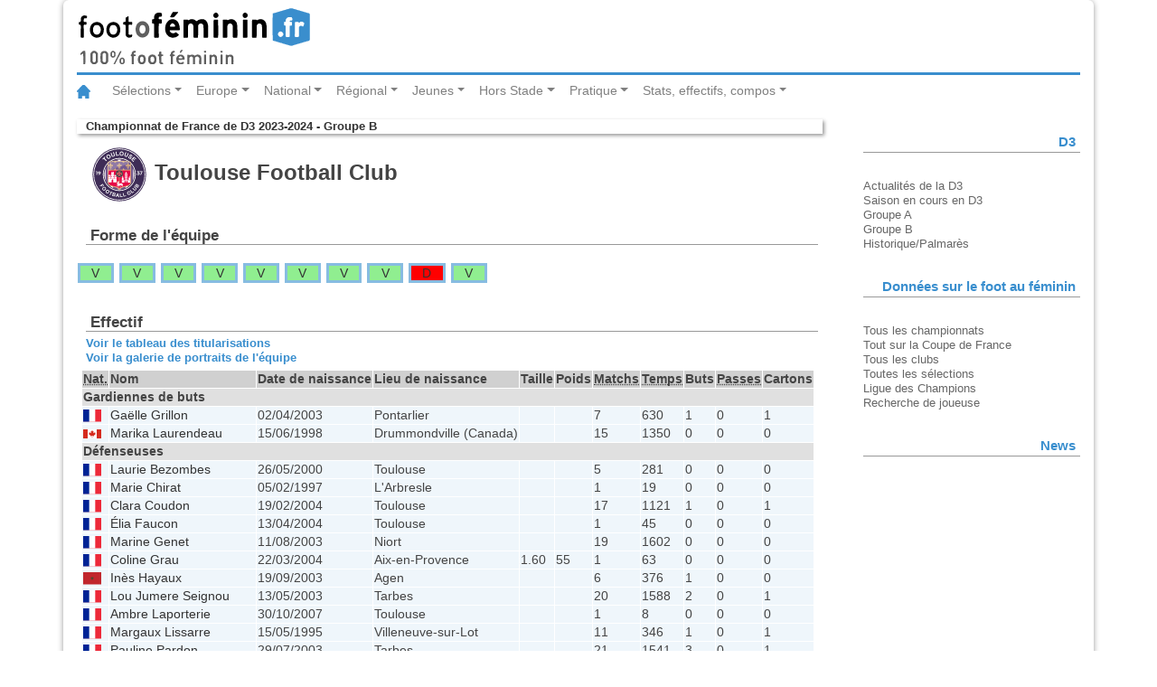

--- FILE ---
content_type: text/html
request_url: https://statsfootofeminin.fr/equipe.php?equipe=12&id=735
body_size: 7514
content:
<!DOCTYPE html>
<html lang="fr">
<head>
	<meta charset="UTF-8">
	<meta content="fr" http-equiv="Content-Language">
	<meta name="viewport" content="width=device-width, initial-scale=1.0">
	<link rel="stylesheet" type="text/css" href="/css/bootstrap.css">
	<link rel="stylesheet" type="text/css" href="/css/foot.css">
	<link rel="stylesheet" type="text/css" href="/css/foot-print.css" media="print">
	<title>Footofeminin.fr - Toulouse - Championnat de France de D3 2023-2024 - Groupe B</title>
	<script src="/js/jquery-3.2.1.slim.min.js"></script>
	<script src="/js/popper.min.js"></script>
	<script src="/js/bootstrap.min.js"></script>
</head>
<body>
	<div class="container">
		<header class="row">
			<div class="col-md-12">
				<img class="logo" src="/img/logo_fof.svg" alt="footfeminin.fr, 100% foot féminin">
			</div>
		</header>
	<!-- Barre de navigation -->
	<nav class="navbar navbar-expand-lg navbar-light bg-whites">
		<a class="navbar-brand" href="http://www.footofeminin.fr/"><img src="/img/ico_home.svg" alt="Accueil"></a>
		<button class="navbar-toggler" type="button" data-toggle="collapse" data-target="#navbarSupportedContent" aria-controls="navbarSupportedContent" aria-expanded="false" aria-label="Toggle navigation"><span class="navbar-toggler-icon"></span></button>
		<div class="collapse navbar-collapse" id="navbarSupportedContent">
			<ul class="navbar-nav mr-auto">
				<!-- ****************** Sélections ****************** -->
				<li class="nav-item dropdown">
					<a class="nav-link dropdown-toggle" href="#" id="navbarDropdownMenuLink" data-toggle="dropdown" aria-haspopup="true" aria-expanded="false">Sélections</a>
					<!-- bloc menu déroulant -->
					<div class="dropdown-menu" aria-labelledby="navbarDropdownMenuLink">
						<a class="dropdown-item" href="http://www.footofeminin.fr/Equipes-de-France_r36.html">Equipe de France A</a>
						<a class="dropdown-item" href="http://www.footofeminin.fr/Selections-jeunes_r86.html">Sélections jeunes</a>
						<a class="dropdown-item" href="http://www.footofeminin.fr/Autres-selections_r87.html">Autres sélections</a>
						<div class="dropdown-divider"></div> <!-- diviseur -->
						<a class="dropdown-item" href="http://www.footofeminin.fr/International_r37.html">International</a>
					</div>
				</li>
				<!-- ******************  Europe ****************** -->
				<li class="nav-item dropdown">
					<a class="nav-link dropdown-toggle" href="#" id="navbarDropdownMenuLink" data-toggle="dropdown" aria-haspopup="true" aria-expanded="false">	Europe</a>
					<!-- bloc menu déroulant -->
					<div class="dropdown-menu" aria-labelledby="navbarDropdownMenuLink">
						<a class="dropdown-item" href="http://www.footofeminin.fr/Ligue-des-Champions_r38.html">Ligue des Champions</a>
						<a class="dropdown-item" href="http://www.footofeminin.fr/Championnats-etrangers_r65.html">Championnats étrangers</a>
					</div>
				</li>
				<!-- ****************** National ****************** -->
				<li class="nav-item dropdown">
					<a class="nav-link dropdown-toggle" href="#" id="navbarDropdownMenuLink" data-toggle="dropdown" aria-haspopup="true" aria-expanded="false">National</a>
					<!-- bloc menu déroulant -->
					<div class="dropdown-menu" aria-labelledby="navbarDropdownMenuLink">
						<a class="dropdown-item" href="http://www.footofeminin.fr/Division-1_r39.html">Division 1</a>
						<a class="dropdown-item" href="http://www.footofeminin.fr/Division-2_r40.html">Division 2</a>
						<a class="dropdown-item" href="http://www.footofeminin.fr/Coupe-de-France_r43.html">Coupe de France</a>
						<a class="dropdown-item" href="http://www.footofeminin.fr/Challenge-U19_r82.html">Challenge U19</a>
						<a class="dropdown-item" href="http://www.footofeminin.fr/Competitions-diverses_r46.html">Actualités diverses</a>
						<a class="dropdown-item" href="http://www.footofeminin.fr/Interregion_r41.html">Interrégion</a>
				</div>
				</li>
				<!-- ******************  Régional ****************** -->
				<li class="nav-item dropdown">
					<a class="nav-link dropdown-toggle" href="#" id="navbarDropdownMenuLink" data-toggle="dropdown" aria-haspopup="true" aria-expanded="false">Régional</a>
					<!-- bloc menu déroulant -->
					<div class="dropdown-menu" aria-labelledby="navbarDropdownMenuLink">
						<a class="dropdown-item" href="http://www.footofeminin.fr/Regionaux_r42.html">Compétitions</a>
						<a class="dropdown-item" href="http://www.footofeminin.fr/Actualites-des-regions_r88.html">Actualités des régions</a>
						<a class="dropdown-item" href="http://www.footofeminin.fr/En-direct-des-regions_r113.html">En direct des régions</a>
					</div>
				</li>
				<!-- ******************  Jeunes ****************** -->
				<li class="nav-item dropdown">
					<a class="nav-link dropdown-toggle" href="#" id="navbarDropdownMenuLink" data-toggle="dropdown" aria-haspopup="true" aria-expanded="false">Jeunes</a>
					<!-- bloc menu déroulant -->
					<div class="dropdown-menu" aria-labelledby="navbarDropdownMenuLink">
						<a class="dropdown-item" href="http://www.footofeminin.fr/Coupes-de-jeunes_r45.html">Compétitions nationales</a>
						<a class="dropdown-item" href="http://www.footofeminin.fr/Universitaire_r84.html">Universitaire</a>
						<a class="dropdown-item" href="http://www.footofeminin.fr/Scolaire_r85.html">Scolaire</a>
						<a class="dropdown-item" href="http://www.footofeminin.fr/Jeunes-regions_r89.html">Actualités des régions</a>
					</div>
				</li>
				<!-- ****************** Hors Stade ****************** -->
				<li class="nav-item dropdown">
					<a class="nav-link dropdown-toggle" href="#" id="navbarDropdownMenuLink" data-toggle="dropdown" aria-haspopup="true" aria-expanded="false">Hors Stade</a>
					<!-- bloc menu déroulant -->
					<div class="dropdown-menu" aria-labelledby="navbarDropdownMenuLink">
						<a class="dropdown-item" href="http://www.footofeminin.fr/Reportages_r44.html">Reportages</a>
						<a class="dropdown-item" href="http://www.footofeminin.fr/Educateurs_r50.html">Educateurs</a>
						<a class="dropdown-item" href="http://www.footofeminin.fr/Arbitrage_r73.html">Arbitrage</a>
						<a class="dropdown-item" href="http://www.footofeminin.fr/People_r48.html">People</a>
						<a class="dropdown-item" href="http://www.footofeminin.fr/L-entretien-Footengo_r98.html">L'entretien</a>
					</div>
				</li>
				<!-- ******************  Pratique ****************** -->
				<li class="nav-item dropdown">
					<a class="nav-link dropdown-toggle" href="#" id="navbarDropdownMenuLink" data-toggle="dropdown" aria-haspopup="true" aria-expanded="false">Pratique</a>
					<!-- bloc menu déroulant -->
					<div class="dropdown-menu" aria-labelledby="navbarDropdownMenuLink">
						<a class="dropdown-item" href="http://www.footofeminin.fr/Les-breves_r114.html">Les brèves</a>
						<a class="dropdown-item" href="http://www.footofeminin.fr/photos/">Photos</a>
						<a class="dropdown-item" href="http://www.footofeminin.fr/Radios_r66.html">Radios</a>
						<a class="dropdown-item" href="http://www.footofeminin.fr/Programmes-TV_r72.html">Programmes TV</a>
						<a class="dropdown-item" href="http://www.footofeminin.fr/Livre_r75.html">Livre</a>
						<a class="dropdown-item" href="http://www.footofeminin.fr/links/">Liens</a>
						<a class="dropdown-item" href="http://www.footofeminin.fr/videos/">Vidéos</a>
					</div>
				</li>
				<!-- ******************  Stats, effectifs, compos ****************** -->
				<li class="nav-item dropdown">
					<a class="nav-link dropdown-toggle" href="#" id="navbarDropdownMenuLink" data-toggle="dropdown" aria-haspopup="true" aria-expanded="false">Stats, effectifs, compos</a>
					<!-- bloc menu déroulant -->
					<div class="dropdown-menu" aria-labelledby="navbarDropdownMenuLink">
						<a class="dropdown-item" href="/index.php">Tous les championnats</a>
						<a class="dropdown-item" href="/cf.php">Tout sur la Coupe de France</a>
						<a class="dropdown-item" href="/clubs.php">Tous les clubs</a>
						<a class="dropdown-item" href="/selection/">Toutes les sélections</a>
						<a class="dropdown-item" href="/ce.php" title="Toutes les équipes de France">Ligue des Champions</a>
						<a class="dropdown-item" href="/recherche_joueur.php">Rechercher une joueuse</a>
					</div>
				</li>
			</ul>
		</div>
	</nav>
	<section class="row">
		<article class="col-md-9 table-responsive-sm">
	<p class="rubrique"><a href="accueil.php?id=735" title="retour à l'accueil de la compétition">Championnat de France de D3 2023-2024 - Groupe B</a></p>
	<h1>
		<img src="img/logo_tfc.svg" alt="" class="logo">		Toulouse Football Club	</h1>
	<h2>Forme de l'équipe</h2>
<ul class="forme">
<li class="v type1"><a href="/journee.php?id=735&amp;numero=22#fiche_match_33495" title="Toulouse-Clermont&nbsp;6-3 (D3)">V</a></li>
<li class="v type1"><a href="/journee.php?id=735&amp;numero=21#fiche_match_33484" title="Longvic-Toulouse&nbsp;0-6 (D3)">V</a></li>
<li class="v type1"><a href="/journee.php?id=735&amp;numero=20#fiche_match_33482" title="Toulouse-Arlac Mérignac&nbsp;5-0 (D3)">V</a></li>
<li class="v type1"><a href="/journee.php?id=735&amp;numero=19#fiche_match_33472" title="Valence-Toulouse&nbsp;0-6 (D3)">V</a></li>
<li class="v type1"><a href="/journee.php?id=735&amp;numero=18#fiche_match_33469" title="Toulouse-Grenoble&nbsp;2-1 (D3)">V</a></li>
<li class="v type1"><a href="/journee.php?id=735&amp;numero=17#fiche_match_33462" title="Lattes-Toulouse&nbsp;2-8 (D3)">V</a></li>
<li class="v type1"><a href="/journee.php?id=735&amp;numero=16#fiche_match_33456" title="Toulouse-Le Puy&nbsp;9-2 (D3)">V</a></li>
<li class="v type1"><a href="/journee.php?id=735&amp;numero=15#fiche_match_33451" title="Nîmes-Toulouse&nbsp;0-6 (D3)">V</a></li>
<li class="d type1"><a href="/journee.php?id=735&amp;numero=14#fiche_match_33443" title="Toulouse-Lyon B&nbsp;2-3 (D3)">D</a></li>
<li class="v type1"><a href="/journee.php?id=735&amp;numero=13#fiche_match_33440" title="Cannes-Toulouse&nbsp;1-3 (D3)">V</a></li>
</ul>
		<div id="effectif" class="effectif">
			<h2>Effectif</h2>
				<p class="navigation"><a href="titularisation_equipe.php?equipe=12&amp;id=735">Voir le tableau des titularisations</a></p>
				<p class="navigation"><a href="galerie_equipe.php?equipe=12&amp;id=735" title="Album Panini de l'équipe">Voir la galerie de portraits de l'équipe</a></p>
				<table class="equipe" summary="Effectif de l'équipe">
					<caption>Effectif de l'équipe</caption>
					<colgroup class="nationalite">
						<col class="nationalite">
					</colgroup>
					<colgroup class="nom">
						<col class="nom">
						<!--<col class="prenom">-->
					</colgroup>
					<colgroup class="identite">
						<col class="date_naissance">
						<col class="lieu_naissance">
						<col class="taille">
						<col class="poids">
					</colgroup>
					<colgroup class="statistiques">
						<col class="matchs_joues">
						<col class="temps_de_jeu">
						<col class="buts">
						<col class="passes">
						<col class="cartons">
					</colgroup>
					<thead>
						<tr>
							<th scope="col"><abbr title="Nationalité">Nat.</abbr></th>
							<th scope="col">Nom</th>
							<!--<th scope="col">Prénom</th>-->
							<th scope="col">Date de naissance</th>
							<th scope="col">Lieu de naissance</th>
							<th scope="col">Taille</th>
							<th scope="col">Poids</th>
							<th scope="col"><abbr title="matchs joués">Matchs</abbr></th>
							<th scope="col"><abbr title="temps de jeu">Temps</abbr></th>
							<th scope="col">Buts</th>
							<th scope="col"><abbr title="passes décisives">Passes</abbr></th>
							<th scope="col">Cartons</th>
					</tr>
				</thead>
				<tbody class="gardiens">
					<tr>
						<td class="poste" colspan="11">Gardiennes de buts</td>
					</tr>
					<tr  class="sous">
						<td class="nationalite"><img src="img/nat/FRA.svg" title="France"></td>
						<td scope="row" class="nom"><a href="/joueur.php?joueur=13755&amp;id=735">Gaëlle Grillon</a></td>
						<!--<td class="prenom">Gaëlle</td>-->
						<td class="datenais">02/04/2003</td>
						<td class="lieunais">Pontarlier</td>
						<td class="taille">&nbsp;</td>
						<td class="poids">&nbsp;</td>
						<td class="matchs">7</td>
						<td class="temps">630</td>
						<td class="buts">1</td>
						<td class="passes">0</td>
						<td class="cartons">1</td>
					</tr>
					<tr >
						<td class="nationalite"><img src="img/nat/CAN.svg" title="Canada"></td>
						<td scope="row" class="nom"><a href="/joueur.php?joueur=14551&amp;id=735">Marika Laurendeau</a></td>
						<!--<td class="prenom">Marika</td>-->
						<td class="datenais">15/06/1998</td>
						<td class="lieunais">Drummondville (Canada)</td>
						<td class="taille">&nbsp;</td>
						<td class="poids">&nbsp;</td>
						<td class="matchs">15</td>
						<td class="temps">1350</td>
						<td class="buts">0</td>
						<td class="passes">0</td>
						<td class="cartons">0</td>
					</tr>
				</tbody>
				<tbody class="defenseurs">
					<tr>
						<td class="poste" colspan="11">Défenseuses</td>
					</tr>
					<tr >
						<td class="nationalite"><img src="img/nat/FRA.svg" title="France"></td>
						<td scope="row" class="nom"><a href="/joueur.php?joueur=10670&amp;id=735">Laurie Bezombes</a></td>
						<!--<td class="prenom">Laurie</td>-->
						<td class="datenais">26/05/2000</td>
						<td class="lieunais">Toulouse</td>
						<td class="taille">&nbsp;</td>
						<td class="poids">&nbsp;</td>
						<td class="matchs">5</td>
						<td class="temps">281</td>
						<td class="buts">0</td>
						<td class="passes">0</td>
						<td class="cartons">0</td>
					</tr>
					<tr >
						<td class="nationalite"><img src="img/nat/FRA.svg" title="France"></td>
						<td scope="row" class="nom"><a href="/joueur.php?joueur=7781&amp;id=735">Marie Chirat</a></td>
						<!--<td class="prenom">Marie</td>-->
						<td class="datenais">05/02/1997</td>
						<td class="lieunais">L'Arbresle</td>
						<td class="taille">&nbsp;</td>
						<td class="poids">&nbsp;</td>
						<td class="matchs">1</td>
						<td class="temps">19</td>
						<td class="buts">0</td>
						<td class="passes">0</td>
						<td class="cartons">0</td>
					</tr>
					<tr >
						<td class="nationalite"><img src="img/nat/FRA.svg" title="France"></td>
						<td scope="row" class="nom"><a href="/joueur.php?joueur=11757&amp;id=735">Clara Coudon</a></td>
						<!--<td class="prenom">Clara</td>-->
						<td class="datenais">19/02/2004</td>
						<td class="lieunais">Toulouse</td>
						<td class="taille">&nbsp;</td>
						<td class="poids">&nbsp;</td>
						<td class="matchs">17</td>
						<td class="temps">1121</td>
						<td class="buts">1</td>
						<td class="passes">0</td>
						<td class="cartons">1</td>
					</tr>
					<tr >
						<td class="nationalite"><img src="img/nat/FRA.svg" title="France"></td>
						<td scope="row" class="nom"><a href="/joueur.php?joueur=11954&amp;id=735">Élia Faucon</a></td>
						<!--<td class="prenom">Élia</td>-->
						<td class="datenais">13/04/2004</td>
						<td class="lieunais">Toulouse</td>
						<td class="taille">&nbsp;</td>
						<td class="poids">&nbsp;</td>
						<td class="matchs">1</td>
						<td class="temps">45</td>
						<td class="buts">0</td>
						<td class="passes">0</td>
						<td class="cartons">0</td>
					</tr>
					<tr >
						<td class="nationalite"><img src="img/nat/FRA.svg" title="France"></td>
						<td scope="row" class="nom"><a href="/joueur.php?joueur=13800&amp;id=735">Marine Genet</a></td>
						<!--<td class="prenom">Marine</td>-->
						<td class="datenais">11/08/2003</td>
						<td class="lieunais">Niort</td>
						<td class="taille">&nbsp;</td>
						<td class="poids">&nbsp;</td>
						<td class="matchs">19</td>
						<td class="temps">1602</td>
						<td class="buts">0</td>
						<td class="passes">0</td>
						<td class="cartons">0</td>
					</tr>
					<tr  class="sous">
						<td class="nationalite"><img src="img/nat/FRA.svg" title="France"></td>
						<td scope="row" class="nom"><a href="/joueur.php?joueur=11726&amp;id=735">Coline Grau</a></td>
						<!--<td class="prenom">Coline</td>-->
						<td class="datenais">22/03/2004</td>
						<td class="lieunais">Aix-en-Provence</td>
						<td class="taille">1.60</td>
						<td class="poids">55</td>
						<td class="matchs">1</td>
						<td class="temps">63</td>
						<td class="buts">0</td>
						<td class="passes">0</td>
						<td class="cartons">0</td>
					</tr>
					<tr >
						<td class="nationalite"><img src="img/nat/MAR.svg" title="Maroc"></td>
						<td scope="row" class="nom"><a href="/joueur.php?joueur=11952&amp;id=735">Inès Hayaux</a></td>
						<!--<td class="prenom">Inès</td>-->
						<td class="datenais">19/09/2003</td>
						<td class="lieunais">Agen</td>
						<td class="taille">&nbsp;</td>
						<td class="poids">&nbsp;</td>
						<td class="matchs">6</td>
						<td class="temps">376</td>
						<td class="buts">1</td>
						<td class="passes">0</td>
						<td class="cartons">0</td>
					</tr>
					<tr >
						<td class="nationalite"><img src="img/nat/FRA.svg" title="France"></td>
						<td scope="row" class="nom"><a href="/joueur.php?joueur=11522&amp;id=735">Lou Jumere Seignou</a></td>
						<!--<td class="prenom">Lou</td>-->
						<td class="datenais">13/05/2003</td>
						<td class="lieunais">Tarbes</td>
						<td class="taille">&nbsp;</td>
						<td class="poids">&nbsp;</td>
						<td class="matchs">20</td>
						<td class="temps">1588</td>
						<td class="buts">2</td>
						<td class="passes">0</td>
						<td class="cartons">1</td>
					</tr>
					<tr  class="sous">
						<td class="nationalite"><img src="img/nat/FRA.svg" title="France"></td>
						<td scope="row" class="nom"><a href="/joueur.php?joueur=14639&amp;id=735">Ambre Laporterie</a></td>
						<!--<td class="prenom">Ambre</td>-->
						<td class="datenais">30/10/2007</td>
						<td class="lieunais">Toulouse</td>
						<td class="taille">&nbsp;</td>
						<td class="poids">&nbsp;</td>
						<td class="matchs">1</td>
						<td class="temps">8</td>
						<td class="buts">0</td>
						<td class="passes">0</td>
						<td class="cartons">0</td>
					</tr>
					<tr >
						<td class="nationalite"><img src="img/nat/FRA.svg" title="France"></td>
						<td scope="row" class="nom"><a href="/joueur.php?joueur=7778&amp;id=735">Margaux Lissarre</a></td>
						<!--<td class="prenom">Margaux</td>-->
						<td class="datenais">15/05/1995</td>
						<td class="lieunais">Villeneuve-sur-Lot</td>
						<td class="taille">&nbsp;</td>
						<td class="poids">&nbsp;</td>
						<td class="matchs">11</td>
						<td class="temps">346</td>
						<td class="buts">1</td>
						<td class="passes">0</td>
						<td class="cartons">1</td>
					</tr>
					<tr >
						<td class="nationalite"><img src="img/nat/FRA.svg" title="France"></td>
						<td scope="row" class="nom"><a href="/joueur.php?joueur=11961&amp;id=735">Pauline Pardon</a></td>
						<!--<td class="prenom">Pauline</td>-->
						<td class="datenais">29/07/2003</td>
						<td class="lieunais">Tarbes</td>
						<td class="taille">&nbsp;</td>
						<td class="poids">&nbsp;</td>
						<td class="matchs">21</td>
						<td class="temps">1541</td>
						<td class="buts">3</td>
						<td class="passes">0</td>
						<td class="cartons">1</td>
					</tr>
					<tr >
						<td class="nationalite"><img src="img/nat/FRA.svg" title="France"></td>
						<td scope="row" class="nom"><a href="/joueur.php?joueur=9764&amp;id=735">Célia Rigaud</a></td>
						<!--<td class="prenom">Célia</td>-->
						<td class="datenais">06/07/1999</td>
						<td class="lieunais">Metz</td>
						<td class="taille">1.60</td>
						<td class="poids">58</td>
						<td class="matchs"></td>
						<td class="temps"></td>
						<td class="buts"></td>
						<td class="passes"></td>
						<td class="cartons"></td>
					</tr>
					<tr  class="sous">
						<td class="nationalite"><img src="img/nat/FRA.svg" title="France"></td>
						<td scope="row" class="nom"><a href="/joueur.php?joueur=14638&amp;id=735">Prune Rouland</a></td>
						<!--<td class="prenom">Prune</td>-->
						<td class="datenais">22/01/2007</td>
						<td class="lieunais">Toulouse</td>
						<td class="taille">&nbsp;</td>
						<td class="poids">&nbsp;</td>
						<td class="matchs">20</td>
						<td class="temps">1398</td>
						<td class="buts">0</td>
						<td class="passes">0</td>
						<td class="cartons">2</td>
					</tr>
				</tbody>
				<tbody class="milieux">
					<tr>
						<td class="poste" colspan="11">Milieux de terrain</td>
					</tr>
					<tr >
						<td class="nationalite"><img src="img/nat/FRA.svg" title="France"></td>
						<td scope="row" class="nom"><a href="/joueur.php?joueur=7785&amp;id=735">Soriana Constant</a></td>
						<!--<td class="prenom">Soriana</td>-->
						<td class="datenais">16/01/1997</td>
						<td class="lieunais">Cayenne</td>
						<td class="taille">&nbsp;</td>
						<td class="poids">&nbsp;</td>
						<td class="matchs">7</td>
						<td class="temps">311</td>
						<td class="buts">2</td>
						<td class="passes">0</td>
						<td class="cartons">0</td>
					</tr>
					<tr >
						<td class="nationalite"><img src="img/nat/FRA.svg" title="France"></td>
						<td scope="row" class="nom"><a href="/joueur.php?joueur=9149&amp;id=735">Ophélie Cordier</a></td>
						<!--<td class="prenom">Ophélie</td>-->
						<td class="datenais">25/07/1998</td>
						<td class="lieunais">Luxeuil-les-Bains</td>
						<td class="taille">&nbsp;</td>
						<td class="poids">&nbsp;</td>
						<td class="matchs">22</td>
						<td class="temps">1426</td>
						<td class="buts">13</td>
						<td class="passes">0</td>
						<td class="cartons">1</td>
					</tr>
					<tr >
						<td class="nationalite"><img src="img/nat/FRA.svg" title="France"></td>
						<td scope="row" class="nom"><a href="/joueur.php?joueur=11957&amp;id=735">Krystal Jade Ettien</a></td>
						<!--<td class="prenom">Krystal Jade</td>-->
						<td class="datenais">01/01/2003</td>
						<td class="lieunais">Toulouse</td>
						<td class="taille">&nbsp;</td>
						<td class="poids">&nbsp;</td>
						<td class="matchs">18</td>
						<td class="temps">810</td>
						<td class="buts">0</td>
						<td class="passes">0</td>
						<td class="cartons">3</td>
					</tr>
					<tr  class="sous">
						<td class="nationalite"><img src="img/nat/FRA.svg" title="France"></td>
						<td scope="row" class="nom"><a href="/joueur.php?joueur=13757&amp;id=735">Hortense Garcia Carrette</a></td>
						<!--<td class="prenom">Hortense</td>-->
						<td class="datenais">07/06/2005</td>
						<td class="lieunais">Toulouse</td>
						<td class="taille">&nbsp;</td>
						<td class="poids">&nbsp;</td>
						<td class="matchs">6</td>
						<td class="temps">124</td>
						<td class="buts">1</td>
						<td class="passes">0</td>
						<td class="cartons">1</td>
					</tr>
					<tr >
						<td class="nationalite"><img src="img/nat/FRA.svg" title="France"></td>
						<td scope="row" class="nom"><a href="/joueur.php?joueur=11959&amp;id=735">Roma Grinfan</a></td>
						<!--<td class="prenom">Roma</td>-->
						<td class="datenais">11/10/2003</td>
						<td class="lieunais">Toulouse</td>
						<td class="taille">&nbsp;</td>
						<td class="poids">&nbsp;</td>
						<td class="matchs">20</td>
						<td class="temps">1469</td>
						<td class="buts">0</td>
						<td class="passes">0</td>
						<td class="cartons">3</td>
					</tr>
					<tr >
						<td class="nationalite"><img src="img/nat/FRA.svg" title="France"></td>
						<td scope="row" class="nom"><a href="/joueur.php?joueur=11014&amp;id=735">Anaëlle Lecocq</a></td>
						<!--<td class="prenom">Anaëlle</td>-->
						<td class="datenais">03/05/2003</td>
						<td class="lieunais">Châteauroux</td>
						<td class="taille">&nbsp;</td>
						<td class="poids">&nbsp;</td>
						<td class="matchs">3</td>
						<td class="temps">92</td>
						<td class="buts">0</td>
						<td class="passes">0</td>
						<td class="cartons">0</td>
					</tr>
					<tr >
						<td class="nationalite"><img src="img/nat/FRA.svg" title="France"></td>
						<td scope="row" class="nom"><a href="/joueur.php?joueur=13151&amp;id=735">Solenn Levesque</a></td>
						<!--<td class="prenom">Solenn</td>-->
						<td class="datenais">01/04/2004</td>
						<td class="lieunais">Orsay</td>
						<td class="taille">1.64</td>
						<td class="poids">60</td>
						<td class="matchs"></td>
						<td class="temps"></td>
						<td class="buts"></td>
						<td class="passes"></td>
						<td class="cartons"></td>
					</tr>
					<tr >
						<td class="nationalite"><img src="img/nat/FRA.svg" title="France"></td>
						<td scope="row" class="nom"><a href="/joueur.php?joueur=11958&amp;id=735">Ilana Yacob</a></td>
						<!--<td class="prenom">Ilana</td>-->
						<td class="datenais">01/11/2004</td>
						<td class="lieunais">Tarbes</td>
						<td class="taille">&nbsp;</td>
						<td class="poids">&nbsp;</td>
						<td class="matchs">22</td>
						<td class="temps">1607</td>
						<td class="buts">1</td>
						<td class="passes">0</td>
						<td class="cartons">3</td>
					</tr>
				</tbody>
				<tbody class="attaquants">
					<tr>
						<td class="poste" colspan="11">Attaquantes</td>
					</tr>
					<tr >
						<td class="nationalite"><img src="img/nat/FRA.svg" title="France"></td>
						<td scope="row" class="nom"><a href="/joueur.php?joueur=11733&amp;id=735">Nivine Ali Abdallah</a></td>
						<!--<td class="prenom">Nivine Nasfiy </td>-->
						<td class="datenais">25/12/2003</td>
						<td class="lieunais">Marseille</td>
						<td class="taille">1.63</td>
						<td class="poids">58</td>
						<td class="matchs">20</td>
						<td class="temps">1026</td>
						<td class="buts">11</td>
						<td class="passes">0</td>
						<td class="cartons">2</td>
					</tr>
					<tr >
						<td class="nationalite"><img src="img/nat/TUR.svg" title="Turquie"></td>
						<td scope="row" class="nom"><a href="/joueur.php?joueur=7804&amp;id=735">Selen Altunkulak</a></td>
						<!--<td class="prenom">Selen Gul</td>-->
						<td class="datenais">02/12/1997</td>
						<td class="lieunais">Valence</td>
						<td class="taille">1.63</td>
						<td class="poids">61</td>
						<td class="matchs">21</td>
						<td class="temps">1750</td>
						<td class="buts">33</td>
						<td class="passes">0</td>
						<td class="cartons">3</td>
					</tr>
					<tr >
						<td class="nationalite"><img src="img/nat/FRA.svg" title="France"></td>
						<td scope="row" class="nom"><a href="/joueur.php?joueur=8526&amp;id=735">Océane Closset</a></td>
						<!--<td class="prenom">Océane</td>-->
						<td class="datenais">03/04/1998</td>
						<td class="lieunais">Caen</td>
						<td class="taille">1.72</td>
						<td class="poids">60</td>
						<td class="matchs">12</td>
						<td class="temps">773</td>
						<td class="buts">7</td>
						<td class="passes">0</td>
						<td class="cartons">1</td>
					</tr>
					<tr  class="sous">
						<td class="nationalite"><img src="img/nat/FRA.svg" title="France"></td>
						<td scope="row" class="nom"><a href="/joueur.php?joueur=13907&amp;id=735">Sarah Lambert</a></td>
						<!--<td class="prenom">Sarah</td>-->
						<td class="datenais">20/05/2006</td>
						<td class="lieunais">Toulouse</td>
						<td class="taille">&nbsp;</td>
						<td class="poids">&nbsp;</td>
						<td class="matchs">4</td>
						<td class="temps">95</td>
						<td class="buts">0</td>
						<td class="passes">0</td>
						<td class="cartons">0</td>
					</tr>
					<tr >
						<td class="nationalite"><img src="img/nat/FRA.svg" title="France"></td>
						<td scope="row" class="nom"><a href="/joueur.php?joueur=10220&amp;id=735">Chloé Marty</a></td>
						<!--<td class="prenom">Chloé</td>-->
						<td class="datenais">12/10/2000</td>
						<td class="lieunais">Castelnaudary</td>
						<td class="taille">1.60</td>
						<td class="poids">52</td>
						<td class="matchs">14</td>
						<td class="temps">787</td>
						<td class="buts">5</td>
						<td class="passes">0</td>
						<td class="cartons">1</td>
					</tr>
					<tr >
						<td class="nationalite"><img src="img/nat/FRA.svg" title="France"></td>
						<td scope="row" class="nom"><a href="/joueur.php?joueur=14562&amp;id=735">Sonia Roumiga-Cayrol</a></td>
						<!--<td class="prenom">Sonia</td>-->
						<td class="datenais">30/10/2001</td>
						<td class="lieunais">Figeac</td>
						<td class="taille">&nbsp;</td>
						<td class="poids">&nbsp;</td>
						<td class="matchs">17</td>
						<td class="temps">1140</td>
						<td class="buts">8</td>
						<td class="passes">0</td>
						<td class="cartons">0</td>
					</tr>
				</tbody>
			</table>
		</div>
		<div id="calendrier_equipe" class="liste_matchs">
			<h2>Calendrier</h2>
		<ul class="matchs">
			<li class="type1"><a href="/journee.php?id=735&amp;numero=1" title="Voir la journée">1re journée</a> (17/09/2023) &nbsp;: <a href="/equipe.php?equipe=23&amp;id=735" title="Voir la fiche de l équipe&nbsp;: Clermont">Clermont</a>-Toulouse&nbsp;<a href="/match.php?id=33042" title="Voir la page du match Clermont-Toulouse">2-0</a>			</li>
			<li class="type1"><a href="/journee.php?id=735&amp;numero=2" title="Voir la journée">2e journée</a> (23/09/2023) &nbsp;: <a href="/equipe.php?equipe=778&amp;id=735" title="Voir la fiche de l équipe&nbsp;: Colomiers">Colomiers</a>-Toulouse&nbsp;<a href="/match.php?id=33311" title="Voir la page du match Colomiers-Toulouse">0-2</a>			</li>
			<li class="type1"><a href="/journee.php?id=735&amp;numero=3" title="Voir la journée">3e journée</a> (01/10/2023) &nbsp;: Toulouse-<a href="/equipe.php?equipe=358&amp;id=735" title="Voir la fiche de l équipe&nbsp;: Cannes">Cannes</a>&nbsp;<a href="/match.php?id=33321" title="Voir la page du match Toulouse-Cannes">4-2</a>			</li>
			<li class="type1"><a href="/journee.php?id=735&amp;numero=4" title="Voir la journée">4e journée</a> (08/10/2023) &nbsp;: <a href="/equipe.php?equipe=1&amp;id=735" title="Voir la fiche de l équipe&nbsp;: Lyon B">Lyon B</a>-Toulouse&nbsp;<a href="/match.php?id=33324" title="Voir la page du match Lyon B-Toulouse">2-3</a>			</li>
			<li class="type1"><a href="/journee.php?id=735&amp;numero=5" title="Voir la journée">5e journée</a> (22/10/2023) &nbsp;: Toulouse-<a href="/equipe.php?equipe=91&amp;id=735" title="Voir la fiche de l équipe&nbsp;: Nîmes">Nîmes</a>&nbsp;<a href="/match.php?id=33332" title="Voir la page du match Toulouse-Nîmes">3-0</a>			</li>
			<li class="type1"><a href="/journee.php?id=735&amp;numero=6" title="Voir la journée">6e journée</a> (05/11/2023) &nbsp;: <a href="/equipe.php?equipe=26&amp;id=735" title="Voir la fiche de l équipe&nbsp;: Le Puy">Le Puy</a>-Toulouse&nbsp;<a href="/match.php?id=33337" title="Voir la page du match Le Puy-Toulouse">1-1</a>			</li>
			<li class="type1"><a href="/journee.php?id=735&amp;numero=7" title="Voir la journée">7e journée</a> (12/11/2023) &nbsp;: Toulouse-<a href="/equipe.php?equipe=618&amp;id=735" title="Voir la fiche de l équipe&nbsp;: Lattes">Lattes</a>&nbsp;<a href="/match.php?id=33343" title="Voir la page du match Toulouse-Lattes">5-1</a>			</li>
			<li class="type1"><a href="/journee.php?id=735&amp;numero=8" title="Voir la journée">8e journée</a> (26/11/2023) &nbsp;: <a href="/equipe.php?equipe=90&amp;id=735" title="Voir la fiche de l équipe&nbsp;: Grenoble">Grenoble</a>-Toulouse&nbsp;<a href="/match.php?id=33350" title="Voir la page du match Grenoble-Toulouse">0-1</a>			</li>
			<li class="type1"><a href="/journee.php?id=735&amp;numero=9" title="Voir la journée">9e journée</a> (16/12/2023) &nbsp;: Toulouse-<a href="/equipe.php?equipe=133&amp;id=735" title="Voir la fiche de l équipe&nbsp;: Valence">Valence</a>&nbsp;<a href="/match.php?id=33412" title="Voir la page du match Toulouse-Valence">9-0</a>			</li>
			<li class="type1"><a href="/journee.php?id=735&amp;numero=10" title="Voir la journée">10e journée</a> (21/01/2024) &nbsp;: <a href="/equipe.php?equipe=59&amp;id=735" title="Voir la fiche de l équipe&nbsp;: Arlac Mérignac">Arlac Mérignac</a>-Toulouse&nbsp;<a href="/match.php?id=33422" title="Voir la page du match Arlac Mérignac-Toulouse">0-4</a>			</li>
			<li class="type1"><a href="/journee.php?id=735&amp;numero=11" title="Voir la journée">11e journée</a> (04/02/2024) &nbsp;: Toulouse-<a href="/equipe.php?equipe=776&amp;id=735" title="Voir la fiche de l équipe&nbsp;: Longvic">Longvic</a>&nbsp;<a href="/match.php?id=33424" title="Voir la page du match Toulouse-Longvic">4-0</a>			</li>
			<li class="type1"><a href="/journee.php?id=735&amp;numero=12" title="Voir la journée">12e journée</a> (18/02/2024) &nbsp;: Toulouse-<a href="/equipe.php?equipe=778&amp;id=735" title="Voir la fiche de l équipe&nbsp;: Colomiers">Colomiers</a>&nbsp;<a href="/match.php?id=33430" title="Voir la page du match Toulouse-Colomiers">5-0</a>			</li>
			<li class="type1"><a href="/journee.php?id=735&amp;numero=13" title="Voir la journée">13e journée</a> (03/03/2024) &nbsp;: <a href="/equipe.php?equipe=358&amp;id=735" title="Voir la fiche de l équipe&nbsp;: Cannes">Cannes</a>-Toulouse&nbsp;<a href="/match.php?id=33440" title="Voir la page du match Cannes-Toulouse">1-3</a>			</li>
			<li class="type1"><a href="/journee.php?id=735&amp;numero=14" title="Voir la journée">14e journée</a> (17/03/2024) &nbsp;: Toulouse-<a href="/equipe.php?equipe=1&amp;id=735" title="Voir la fiche de l équipe&nbsp;: Lyon B">Lyon B</a>&nbsp;<a href="/match.php?id=33443" title="Voir la page du match Toulouse-Lyon B">2-3</a>			</li>
			<li class="type1"><a href="/journee.php?id=735&amp;numero=15" title="Voir la journée">15e journée</a> (24/03/2024) &nbsp;: <a href="/equipe.php?equipe=91&amp;id=735" title="Voir la fiche de l équipe&nbsp;: Nîmes">Nîmes</a>-Toulouse&nbsp;<a href="/match.php?id=33451" title="Voir la page du match Nîmes-Toulouse">0-6</a>			</li>
			<li class="type1"><a href="/journee.php?id=735&amp;numero=16" title="Voir la journée">16e journée</a> (31/03/2024) &nbsp;: Toulouse-<a href="/equipe.php?equipe=26&amp;id=735" title="Voir la fiche de l équipe&nbsp;: Le Puy">Le Puy</a>&nbsp;<a href="/match.php?id=33456" title="Voir la page du match Toulouse-Le Puy">9-2</a>			</li>
			<li class="type1"><a href="/journee.php?id=735&amp;numero=17" title="Voir la journée">17e journée</a> (14/04/2024) &nbsp;: <a href="/equipe.php?equipe=618&amp;id=735" title="Voir la fiche de l équipe&nbsp;: Lattes">Lattes</a>-Toulouse&nbsp;<a href="/match.php?id=33462" title="Voir la page du match Lattes-Toulouse">2-8</a>			</li>
			<li class="type1"><a href="/journee.php?id=735&amp;numero=18" title="Voir la journée">18e journée</a> (21/04/2024) &nbsp;: Toulouse-<a href="/equipe.php?equipe=90&amp;id=735" title="Voir la fiche de l équipe&nbsp;: Grenoble">Grenoble</a>&nbsp;<a href="/match.php?id=33469" title="Voir la page du match Toulouse-Grenoble">2-1</a>			</li>
			<li class="type1"><a href="/journee.php?id=735&amp;numero=19" title="Voir la journée">19e journée</a> (28/04/2024) &nbsp;: <a href="/equipe.php?equipe=133&amp;id=735" title="Voir la fiche de l équipe&nbsp;: Valence">Valence</a>-Toulouse&nbsp;<a href="/match.php?id=33472" title="Voir la page du match Valence-Toulouse">0-6</a>			</li>
			<li class="type1"><a href="/journee.php?id=735&amp;numero=20" title="Voir la journée">20e journée</a> (12/05/2024) &nbsp;: Toulouse-<a href="/equipe.php?equipe=59&amp;id=735" title="Voir la fiche de l équipe&nbsp;: Arlac Mérignac">Arlac Mérignac</a>&nbsp;<a href="/match.php?id=33482" title="Voir la page du match Toulouse-Arlac Mérignac">5-0</a>			</li>
			<li class="type1"><a href="/journee.php?id=735&amp;numero=21" title="Voir la journée">21e journée</a> (19/05/2024) &nbsp;: <a href="/equipe.php?equipe=776&amp;id=735" title="Voir la fiche de l équipe&nbsp;: Longvic">Longvic</a>-Toulouse&nbsp;<a href="/match.php?id=33484" title="Voir la page du match Longvic-Toulouse">0-6</a>			</li>
			<li class="type1"><a href="/journee.php?id=735&amp;numero=22" title="Voir la journée">22e journée</a> (26/05/2024) &nbsp;: Toulouse-<a href="/equipe.php?equipe=23&amp;id=735" title="Voir la fiche de l équipe&nbsp;: Clermont">Clermont</a>&nbsp;<a href="/match.php?id=33495" title="Voir la page du match Toulouse-Clermont">6-3</a>			</li>
		</ul>
		</div>
		<div id="carriere_equipe" class="resultats">
			<h2>Historique en championnat</h2>
			<table class="carriere" summary="Saisons du club">
				<caption>Saisons du club</caption>
				<colgroup class="saisons">
					<col class="saison">
					<col class="competition">
				</colgroup>
				<colgroup class="resultats">
					<col class="position">
					<col class="points">
					<col class="joues">
					<col class="gagnes">
					<col class="nuls">
					<col class="perdus">
					<col class="buts_pour">
					<col class="buts_contre">
					<col class="difference_de_buts">
				</colgroup>
				<thead> 
					<tr>
						<th scope="col">Nom du club</th>
						<th scope="col">Saison</th>
						<th scope="col">Championnat</th>
						<th scope="col"><abbr title="Classement final">Pos.</abbr></th>
						<th scope="col"><abbr title="Points">Pts</abbr></th>
						<th scope="col"><abbr title="Joués">J</abbr></th>
						<th scope="col"><abbr title="Gagnés">G</abbr></th>
						<th scope="col"><abbr title="Nuls">N</abbr></th>
						<th scope="col"><abbr title="Perdus">P</abbr></th>
						<th scope="col"><abbr title="Buts pour">Bp</abbr></th>
						<th scope="col"><abbr title="Buts contre">Bc</abbr></th>
						<th scope="col"><abbr title="Différence de buts">Diff</abbr></th>
					</tr>
				</thead>
				<tbody>
					<tr>
						<td><a href="/equipe.php?equipe=12&amp;saison=51" title="Voir la fiche de l'equipe">Toulouse Football Club</a></td>
						<td>2025-2026</td>
						<td><a href="/accueil.php?id=758" title="Voir la compétition">D2</a></td>
						<td>2e</td>
						<td>19</td>
						<td>9</td>
						<td>6</td>
						<td>1</td>
						<td>2</td>
						<td>21</td>
						<td>8</td>
						<td>13</td>
					</tr>
					<tr>
						<td><a href="/equipe.php?equipe=12&amp;saison=50" title="Voir la fiche de l'equipe">Toulouse Football Club</a></td>
						<td>2024-2025</td>
						<td><a href="/accueil.php?id=746" title="Voir la compétition">D2</a></td>
						<td>3e</td>
						<td>37</td>
						<td>20</td>
						<td>11</td>
						<td>4</td>
						<td>5</td>
						<td>36</td>
						<td>24</td>
						<td>12</td>
					</tr>
					<tr class="encours">
						<td><a href="/equipe.php?equipe=12&amp;saison=49" title="Voir la fiche de l'equipe">Toulouse Football Club</a></td>
						<td>2023-2024</td>
						<td><a href="/accueil.php?id=735" title="Voir la compétition">D3</a></td>
						<td>1e</td>
						<td>58</td>
						<td>22</td>
						<td>19</td>
						<td>1</td>
						<td>2</td>
						<td>94</td>
						<td>20</td>
						<td>74</td>
					</tr>
					<tr>
						<td><a href="/equipe.php?equipe=12&amp;saison=48" title="Voir la fiche de l'equipe">Toulouse Football Club</a></td>
						<td>2022-2023</td>
						<td><a href="/accueil.php?id=722" title="Voir la compétition">D2</a></td>
						<td>8e</td>
						<td>25</td>
						<td>22</td>
						<td>7</td>
						<td>4</td>
						<td>11</td>
						<td>39</td>
						<td>38</td>
						<td>1</td>
					</tr>
					<tr>
						<td><a href="/equipe.php?equipe=12&amp;saison=45" title="Voir la fiche de l'equipe">Toulouse Football Club</a></td>
						<td>2019-2020</td>
						<td><a href="/accueil.php?id=476" title="Voir la compétition">D2</a></td>
						<td>11e</td>
						<td>11</td>
						<td>16</td>
						<td>3</td>
						<td>2</td>
						<td>11</td>
						<td>12</td>
						<td>42</td>
						<td>-30</td>
					</tr>
					<tr>
						<td><a href="/equipe.php?equipe=12&amp;saison=44" title="Voir la fiche de l'equipe">Toulouse Football Club</a></td>
						<td>2018-2019</td>
						<td><a href="/accueil.php?id=467" title="Voir la compétition">D2</a></td>
						<td>10e</td>
						<td>23</td>
						<td>24</td>
						<td>6</td>
						<td>5</td>
						<td>13</td>
						<td>21</td>
						<td>32</td>
						<td>-11</td>
					</tr>
					<tr>
						<td><a href="/equipe.php?equipe=12&amp;saison=43" title="Voir la fiche de l'equipe">Toulouse Football Club</a></td>
						<td>2017-2018</td>
						<td><a href="/accueil.php?id=449" title="Voir la compétition">D2</a></td>
						<td>5e</td>
						<td>38</td>
						<td>22</td>
						<td>11</td>
						<td>5</td>
						<td>6</td>
						<td>43</td>
						<td>27</td>
						<td>16</td>
					</tr>
					<tr>
						<td><a href="/equipe.php?equipe=12&amp;saison=42" title="Voir la fiche de l'equipe">Toulouse Football Club</a></td>
						<td>2016-2017</td>
						<td><a href="/accueil.php?id=431" title="Voir la compétition">D2</a></td>
						<td>4e</td>
						<td>44</td>
						<td>22</td>
						<td>13</td>
						<td>5</td>
						<td>4</td>
						<td>46</td>
						<td>19</td>
						<td>27</td>
					</tr>
					<tr>
						<td><a href="/equipe.php?equipe=12&amp;saison=41" title="Voir la fiche de l'equipe">Toulouse Football Club</a></td>
						<td>2015-2016</td>
						<td><a href="/accueil.php?id=409" title="Voir la compétition">D2</a></td>
						<td>3e</td>
						<td>68</td>
						<td>22</td>
						<td>15</td>
						<td>1</td>
						<td>6</td>
						<td>60</td>
						<td>25</td>
						<td>35</td>
					</tr>
					<tr>
						<td><a href="/equipe.php?equipe=12&amp;saison=40" title="Voir la fiche de l'equipe">Toulouse Football Club</a></td>
						<td>2014-2015</td>
						<td><a href="/accueil.php?id=385" title="Voir la compétition">D2</a></td>
						<td>4e</td>
						<td>62</td>
						<td>22</td>
						<td>12</td>
						<td>4</td>
						<td>6</td>
						<td>54</td>
						<td>24</td>
						<td>30</td>
					</tr>
					<tr>
						<td><a href="/equipe.php?equipe=12&amp;saison=39" title="Voir la fiche de l'equipe">Toulouse Football Club</a></td>
						<td>2013-2014</td>
						<td><a href="/accueil.php?id=371" title="Voir la compétition">D2</a></td>
						<td>5e</td>
						<td>59</td>
						<td>22</td>
						<td>11</td>
						<td>4</td>
						<td>7</td>
						<td>63</td>
						<td>44</td>
						<td>19</td>
					</tr>
					<tr>
						<td><a href="/equipe.php?equipe=12&amp;saison=38" title="Voir la fiche de l'equipe">Toulouse Football Club</a></td>
						<td>2012-2013</td>
						<td><a href="/accueil.php?id=310" title="Voir la compétition">D1</a></td>
						<td>12e</td>
						<td>29</td>
						<td>22</td>
						<td>1</td>
						<td>4</td>
						<td>17</td>
						<td>17</td>
						<td>81</td>
						<td>-64</td>
					</tr>
					<tr>
						<td><a href="/equipe.php?equipe=12&amp;saison=37" title="Voir la fiche de l'equipe">Toulouse Football Club</a></td>
						<td>2011-2012</td>
						<td><a href="/accueil.php?id=251" title="Voir la compétition">D2</a></td>
						<td>1e</td>
						<td>81</td>
						<td>22</td>
						<td>19</td>
						<td>2</td>
						<td>1</td>
						<td>89</td>
						<td>20</td>
						<td>69</td>
					</tr>
					<tr>
						<td><a href="/equipe.php?equipe=12&amp;saison=0" title="Voir la fiche de l'equipe">Toulouse Football Club</a></td>
						<td>2010-2011</td>
						<td><a href="/accueil.php?id=130" title="Voir la compétition">D1</a></td>
						<td>11e</td>
						<td>38</td>
						<td>22</td>
						<td>4</td>
						<td>4</td>
						<td>14</td>
						<td>19</td>
						<td>50</td>
						<td>-31</td>
					</tr>
					<tr>
						<td><a href="/equipe.php?equipe=12&amp;saison=36" title="Voir la fiche de l'equipe">Toulouse Football Club</a></td>
						<td>2009-2010</td>
						<td><a href="/accueil.php?id=109" title="Voir la compétition">D1</a></td>
						<td>8e</td>
						<td>44</td>
						<td>22</td>
						<td>6</td>
						<td>4</td>
						<td>12</td>
						<td>25</td>
						<td>50</td>
						<td>-25</td>
					</tr>
					<tr>
						<td><a href="/equipe.php?equipe=12&amp;saison=35" title="Voir la fiche de l'equipe">Toulouse Football Club</a></td>
						<td>2008-2009</td>
						<td><a href="/accueil.php?id=65" title="Voir la compétition">D1</a></td>
						<td>9e</td>
						<td>48</td>
						<td>22</td>
						<td>7</td>
						<td>5</td>
						<td>10</td>
						<td>34</td>
						<td>46</td>
						<td>-12</td>
					</tr>
					<tr>
						<td><a href="/equipe.php?equipe=12&amp;saison=5" title="Voir la fiche de l'equipe">Toulouse Football Club</a></td>
						<td>2007-2008</td>
						<td><a href="/accueil.php?id=7" title="Voir la compétition">D1</a></td>
						<td>8e</td>
						<td>48</td>
						<td>22</td>
						<td>8</td>
						<td>2</td>
						<td>12</td>
						<td>26</td>
						<td>46</td>
						<td>-20</td>
					</tr>
					<tr>
						<td><a href="/equipe.php?equipe=12&amp;saison=1" title="Voir la fiche de l'equipe">Toulouse Football Club</a></td>
						<td>2006-2007</td>
						<td><a href="/accueil.php?id=1" title="Voir la compétition">D1</a></td>
						<td>8e</td>
						<td>46</td>
						<td>22</td>
						<td>7</td>
						<td>3</td>
						<td>12</td>
						<td>30</td>
						<td>41</td>
						<td>-11</td>
					</tr>
					<tr>
						<td><a href="/equipe.php?equipe=12&amp;saison=2" title="Voir la fiche de l'equipe">Toulouse Football Club</a></td>
						<td>2005-2006</td>
						<td><a href="/accueil.php?id=4" title="Voir la compétition">D1</a></td>
						<td>4e</td>
						<td>59</td>
						<td>22</td>
						<td>11</td>
						<td>4</td>
						<td>7</td>
						<td>38</td>
						<td>18</td>
						<td>20</td>
					</tr>
					<tr>
						<td><a href="/equipe.php?equipe=12&amp;saison=3" title="Voir la fiche de l'equipe">Toulouse Football Club</a></td>
						<td>2004-2005</td>
						<td><a href="/accueil.php?id=5" title="Voir la compétition">D1</a></td>
						<td>5e</td>
						<td>59</td>
						<td>22</td>
						<td>11</td>
						<td>4</td>
						<td>7</td>
						<td>43</td>
						<td>32</td>
						<td>11</td>
					</tr>
					<tr>
						<td><a href="/equipe.php?equipe=12&amp;saison=4" title="Voir la fiche de l'equipe">Toulouse Football Club</a></td>
						<td>2003-2004</td>
						<td><a href="/accueil.php?id=8" title="Voir la compétition">D1 - TF</a></td>
						<td>4e</td>
						<td>5</td>
						<td>3</td>
						<td>0</td>
						<td>0</td>
						<td>3</td>
						<td>0</td>
						<td>5</td>
						<td>-5</td>
					</tr>
					<tr>
						<td><a href="/equipe.php?equipe=12&amp;saison=4" title="Voir la fiche de l'equipe">Toulouse Football Club</a></td>
						<td>2003-2004</td>
						<td><a href="/accueil.php?id=6" title="Voir la compétition">D1</a></td>
						<td>1e</td>
						<td>77</td>
						<td>22</td>
						<td>17</td>
						<td>4</td>
						<td>1</td>
						<td>58</td>
						<td>12</td>
						<td>46</td>
					</tr>
					<tr>
						<td><a href="/equipe.php?equipe=12&amp;saison=6" title="Voir la fiche de l'equipe">Toulouse Football Club</a></td>
						<td>2002-2003</td>
						<td><a href="/accueil.php?id=10" title="Voir la compétition">D1 - TF</a></td>
						<td>4e</td>
						<td>6</td>
						<td>3</td>
						<td>0</td>
						<td>0</td>
						<td>3</td>
						<td>2</td>
						<td>5</td>
						<td>-3</td>
					</tr>
					<tr>
						<td><a href="/equipe.php?equipe=12&amp;saison=6" title="Voir la fiche de l'equipe">Toulouse Football Club</a></td>
						<td>2002-2003</td>
						<td><a href="/accueil.php?id=9" title="Voir la compétition">D1</a></td>
						<td>1e</td>
						<td>78</td>
						<td>22</td>
						<td>18</td>
						<td>2</td>
						<td>2</td>
						<td>48</td>
						<td>10</td>
						<td>38</td>
					</tr>
					<tr>
						<td><a href="/equipe.php?equipe=12&amp;saison=7" title="Voir la fiche de l'equipe">Toulouse Football Club</a></td>
						<td>2001-2002</td>
						<td><a href="/accueil.php?id=12" title="Voir la compétition">D1 - TF</a></td>
						<td>1e</td>
						<td>14</td>
						<td>3</td>
						<td>3</td>
						<td>0</td>
						<td>0</td>
						<td>8</td>
						<td>1</td>
						<td>7</td>
					</tr>
					<tr>
						<td><a href="/equipe.php?equipe=12&amp;saison=7" title="Voir la fiche de l'equipe">Toulouse Football Club</a></td>
						<td>2001-2002</td>
						<td><a href="/accueil.php?id=11" title="Voir la compétition">D1</a></td>
						<td>2e</td>
						<td>71</td>
						<td>22</td>
						<td>15</td>
						<td>4</td>
						<td>3</td>
						<td>72</td>
						<td>13</td>
						<td>59</td>
					</tr>
					<tr>
						<td><a href="/equipe.php?equipe=12&amp;saison=8" title="Voir la fiche de l'equipe">Toulouse Olympique Aérospatiale Football Club</a></td>
						<td>2000-2001</td>
						<td><a href="/accueil.php?id=14" title="Voir la compétition">D1 - TF</a></td>
						<td>1e</td>
						<td>13</td>
						<td>3</td>
						<td>3</td>
						<td>0</td>
						<td>0</td>
						<td>6</td>
						<td>0</td>
						<td>6</td>
					</tr>
					<tr>
						<td><a href="/equipe.php?equipe=12&amp;saison=8" title="Voir la fiche de l'equipe">Toulouse Olympique Aérospatiale Football Club</a></td>
						<td>2000-2001</td>
						<td><a href="/accueil.php?id=13" title="Voir la compétition">D1</a></td>
						<td>2e</td>
						<td>75</td>
						<td>22</td>
						<td>16</td>
						<td>5</td>
						<td>1</td>
						<td>62</td>
						<td>17</td>
						<td>45</td>
					</tr>
					<tr>
						<td><a href="/equipe.php?equipe=12&amp;saison=9" title="Voir la fiche de l'equipe">Toulouse Olympique Aérospatiale Football Club</a></td>
						<td>1999-2000</td>
						<td><a href="/accueil.php?id=335" title="Voir la compétition">N1A</a></td>
						<td>1e</td>
						<td>81</td>
						<td>22</td>
						<td>19</td>
						<td>2</td>
						<td>1</td>
						<td>85</td>
						<td>17</td>
						<td>68</td>
					</tr>
					<tr>
						<td><a href="/equipe.php?equipe=12&amp;saison=9" title="Voir la fiche de l'equipe">Toulouse Olympique Aérospatiale Football Club</a></td>
						<td>1999-2000</td>
						<td><a href="/accueil.php?id=399" title="Voir la compétition">N1A - TF</a></td>
						<td>1e</td>
						<td>11</td>
						<td>3</td>
						<td>2</td>
						<td>0</td>
						<td>1</td>
						<td>7</td>
						<td>1</td>
						<td>6</td>
					</tr>
					<tr>
						<td><a href="/equipe.php?equipe=12&amp;saison=10" title="Voir la fiche de l'equipe">Toulouse Olympique Aérospatiale Football Club</a></td>
						<td>1998-1999</td>
						<td><a href="/accueil.php?id=416" title="Voir la compétition">N1A</a></td>
						<td>1e</td>
						<td>83</td>
						<td>22</td>
						<td>20</td>
						<td>1</td>
						<td>1</td>
						<td>76</td>
						<td>14</td>
						<td>62</td>
					</tr>
					<tr>
						<td><a href="/equipe.php?equipe=12&amp;saison=11" title="Voir la fiche de l'equipe">Toulouse Olympique Aérospatiale Football Club</a></td>
						<td>1997-1998</td>
						<td><a href="/accueil.php?id=417" title="Voir la compétition">N1A</a></td>
						<td>3e</td>
						<td>52</td>
						<td>22</td>
						<td>17</td>
						<td>1</td>
						<td>4</td>
						<td>69</td>
						<td>23</td>
						<td>46</td>
					</tr>
					<tr>
						<td><a href="/equipe.php?equipe=12&amp;saison=12" title="Voir la fiche de l'equipe">Toulouse Olympique Aérospatiale Football Club</a></td>
						<td>1996-1997</td>
						<td><a href="/accueil.php?id=76" title="Voir la compétition">N1A</a></td>
						<td>2e</td>
						<td>50</td>
						<td>22</td>
						<td>16</td>
						<td>2</td>
						<td>4</td>
						<td>66</td>
						<td>16</td>
						<td>50</td>
					</tr>
					<tr>
						<td><a href="/equipe.php?equipe=12&amp;saison=13" title="Voir la fiche de l'equipe">Toulouse Olympique Aviation Club</a></td>
						<td>1995-1996</td>
						<td><a href="/accueil.php?id=75" title="Voir la compétition">N1A</a></td>
						<td>3e</td>
						<td>42</td>
						<td>22</td>
						<td>12</td>
						<td>6</td>
						<td>4</td>
						<td>52</td>
						<td>24</td>
						<td>28</td>
					</tr>
					<tr>
						<td><a href="/equipe.php?equipe=12&amp;saison=14" title="Voir la fiche de l'equipe">Toulouse Olympique Aviation Club</a></td>
						<td>1994-1995</td>
						<td><a href="/accueil.php?id=77" title="Voir la compétition">N1A</a></td>
						<td>2e</td>
						<td>32</td>
						<td>22</td>
						<td>14</td>
						<td>4</td>
						<td>4</td>
						<td>55</td>
						<td>21</td>
						<td>34</td>
					</tr>
					<tr>
						<td><a href="/equipe.php?equipe=12&amp;saison=15" title="Voir la fiche de l'equipe">Toulouse Olympique Aviation Club</a></td>
						<td>1993-1994</td>
						<td><a href="/accueil.php?id=646" title="Voir la compétition">N1B - PF</a></td>
						<td>1e</td>
						<td>8</td>
						<td>2</td>
						<td>2</td>
						<td>0</td>
						<td>0</td>
						<td>7</td>
						<td>0</td>
						<td>7</td>
					</tr>
					<tr>
						<td><a href="/equipe.php?equipe=12&amp;saison=15" title="Voir la fiche de l'equipe">Toulouse Olympique Aviation Club</a></td>
						<td>1993-1994</td>
						<td><a href="/accueil.php?id=644" title="Voir la compétition">N1B</a></td>
						<td>1e</td>
						<td>33</td>
						<td>18</td>
						<td>15</td>
						<td>3</td>
						<td>0</td>
						<td>69</td>
						<td>10</td>
						<td>59</td>
					</tr>
					<tr>
						<td><a href="/equipe.php?equipe=12&amp;saison=16" title="Voir la fiche de l'equipe">Toulouse Olympique Aviation Club</a></td>
						<td>1992-1993</td>
						<td><a href="/accueil.php?id=491" title="Voir la compétition">N1A</a></td>
						<td>10e</td>
						<td>16</td>
						<td>22</td>
						<td>5</td>
						<td>6</td>
						<td>11</td>
						<td>25</td>
						<td>39</td>
						<td>-14</td>
					</tr>
					<tr>
						<td><a href="/equipe.php?equipe=12&amp;saison=17" title="Voir la fiche de l'equipe">Toulouse Olympique Aviation Club</a></td>
						<td>1991-1992</td>
						<td><a href="/accueil.php?id=23" title="Voir la compétition">CFF</a></td>
						<td>4e</td>
						<td>23</td>
						<td>18</td>
						<td>10</td>
						<td>3</td>
						<td>5</td>
						<td>34</td>
						<td>21</td>
						<td>13</td>
					</tr>
					<tr>
						<td><a href="/equipe.php?equipe=12&amp;saison=18" title="Voir la fiche de l'equipe">Toulouse Olympique Aviation Club</a></td>
						<td>1990-1991</td>
						<td><a href="/accueil.php?id=495" title="Voir la compétition">CFF</a></td>
						<td>8e</td>
						<td>13</td>
						<td>18</td>
						<td>6</td>
						<td>1</td>
						<td>11</td>
						<td>23</td>
						<td>39</td>
						<td>-16</td>
					</tr>
					<tr>
						<td><a href="/equipe.php?equipe=12&amp;saison=19" title="Voir la fiche de l'equipe">Toulouse Olympique Aviation Club</a></td>
						<td>1989-1990</td>
						<td><a href="/accueil.php?id=68" title="Voir la compétition">CFF</a></td>
						<td>7e</td>
						<td>12</td>
						<td>16</td>
						<td>3</td>
						<td>6</td>
						<td>7</td>
						<td>17</td>
						<td>30</td>
						<td>-13</td>
					</tr>
					<tr>
						<td><a href="/equipe.php?equipe=12&amp;saison=20" title="Voir la fiche de l'equipe">Toulouse Olympique Aviation Club</a></td>
						<td>1988-1989</td>
						<td><a href="/accueil.php?id=499" title="Voir la compétition">CFF</a></td>
						<td>7e</td>
						<td>12</td>
						<td>18</td>
						<td>5</td>
						<td>2</td>
						<td>11</td>
						<td>17</td>
						<td>33</td>
						<td>-16</td>
					</tr>
					<tr>
						<td><a href="/equipe.php?equipe=12&amp;saison=24" title="Voir la fiche de l'equipe">Toulouse Olympique Aviation Club</a></td>
						<td>1984-1985</td>
						<td><a href="/accueil.php?id=542" title="Voir la compétition">CFF - D2</a></td>
						<td>3e</td>
						<td>10</td>
						<td>10</td>
						<td>4</td>
						<td>2</td>
						<td>4</td>
						<td>12</td>
						<td>18</td>
						<td>-6</td>
					</tr>
					<tr>
						<td><a href="/equipe.php?equipe=12&amp;saison=24" title="Voir la fiche de l'equipe">Toulouse Olympique Aviation Club</a></td>
						<td>1984-1985</td>
						<td><a href="/accueil.php?id=81" title="Voir la compétition">CFF</a></td>
						<td>4e</td>
						<td>8</td>
						<td>10</td>
						<td>3</td>
						<td>2</td>
						<td>5</td>
						<td>14</td>
						<td>21</td>
						<td>-7</td>
					</tr>
				</tbody>
			</table>
			</div>
        </article>
        <section class="col-lg-3">




        <section class="row">
            <aside class="col-lg-12 seealso">
		<h1>D3</h1>
		<div class="menu">
			<ul>
				<li><a href="http://www.footofeminin.fr/index.php?action=rubrique&amp;numrub=41">Actualités de la D3</a></li>
				<li><a href="/d3.php" title="Aller à la page d'accueil de la saison en cours">Saison en cours en D3</a></li>
				<li><a href="/accueil.php?id=765">Groupe A</a></li>
				<li><a href="/accueil.php?id=766">Groupe B</a></li>
				<li><a href="/palmares.php?id=D3">Historique/Palmarès</a></li>
			</ul>
		</div>
            </aside>
        </section>
        <section class="row">
            <aside class="col-lg-12 seealso">
		<h1>Données sur le foot au féminin</h1>
		<div class="menu">
			<ul>
				<li><a href="/index.php">Tous les championnats</a></li>
				<li><a href="/cf.php">Tout sur la Coupe de France</a></li>
				<li><a href="/clubs.php" title="Liste des clubs de la saison">Tous les clubs</a></li>
				<li><a href="/selection/" title="Toutes les équipes de France">Toutes les sélections</a></li>
				<li><a href="/ce.php" title="Toutes les équipes de France">Ligue des Champions</a></li>
				<li><a href="/recherche_joueur.php" title="Recherche de joueuse">Recherche de joueuse</a></li>
			</ul>
		</div>
            </aside>
        </section>
        <section class="row">
            <aside class="col-lg-12 seealso">
		<h1>News</h1>
            </aside>
        </section>
<!--	<section class="row">
			<aside class="col-lg-12 seealso">
				<h1>Live</h1> 
			</aside>
		</section> -->
      </section>  
      </section>  
      <footer class="row">
          <p class="col-lg-6 contact">Infos email : <a href="mailto:contact@footofeminin.fr" title="contact">contact@footofeminin.fr</a></p>
          <p class="col-lg-6 copyright">footofeminin.fr &copy; 2007-2025</p>
      </footer>
    </div><!-- Fin container -->
</body>
</html>


--- FILE ---
content_type: image/svg+xml
request_url: https://statsfootofeminin.fr/img/nat/MAR.svg
body_size: 252
content:
<?xml version="1.0" encoding="UTF-8"?>
<svg xmlns="http://www.w3.org/2000/svg" width="900" height="600">
	<title>Maroc</title>
	<rect width="900" height="600" fill="#c1272d"/>
	<path d="m449.99991,224.31497-44.4674,136.87006 116.40181-84.55895H378.06451l116.4028,84.55895z" fill="none" stroke="#006233" stroke-width="14.62993431"/>
</svg>

--- FILE ---
content_type: image/svg+xml
request_url: https://statsfootofeminin.fr/img/nat/TUR.svg
body_size: 334
content:
<?xml version="1.0" encoding="UTF-8"?>
<svg xmlns="http://www.w3.org/2000/svg" width="1200" height="800">
	<title>Turquie</title>
	<rect width="1200" height="800" fill="#E30A17"/>
	<circle cx="425" cy="400" r="200" style="fill:#ffffff"/>
	<circle cx="475" cy="400" r="160" style="fill:#E30A17"/>
	<polygon style="fill:#ffffff" points="583.334,400 764.235,458.779 652.431,304.894 652.431,495.106 764.235,341.221"/>
</svg>

--- FILE ---
content_type: image/svg+xml
request_url: https://statsfootofeminin.fr/img/logo_tfc.svg
body_size: 122192
content:
<?xml version="1.0" encoding="UTF-8" standalone="no"?>
<!-- Created with Inkscape (http://www.inkscape.org/) -->

<svg
   xmlns:dc="http://purl.org/dc/elements/1.1/"
   xmlns:cc="http://creativecommons.org/ns#"
   xmlns:rdf="http://www.w3.org/1999/02/22-rdf-syntax-ns#"
   xmlns:svg="http://www.w3.org/2000/svg"
   xmlns="http://www.w3.org/2000/svg"
   xmlns:xlink="http://www.w3.org/1999/xlink"
   xmlns:sodipodi="http://sodipodi.sourceforge.net/DTD/sodipodi-0.dtd"
   xmlns:inkscape="http://www.inkscape.org/namespaces/inkscape"
   id="svg2"
   version="1.1"
   inkscape:version="0.91 r13725"
   xml:space="preserve"
   width="1000"
   height="1000"
   viewBox="0 0 1000 1000"
   sodipodi:docname="Logo_Toulouse_FC_2018.svg"><metadata
     id="metadata8"><rdf:RDF><cc:Work
         rdf:about=""><dc:format>image/svg+xml</dc:format><dc:type
           rdf:resource="http://purl.org/dc/dcmitype/StillImage" /><dc:title /></cc:Work></rdf:RDF></metadata><defs
     id="defs6" /><sodipodi:namedview
     pagecolor="#ffffff"
     bordercolor="#666666"
     borderopacity="1"
     objecttolerance="10"
     gridtolerance="10"
     guidetolerance="10"
     inkscape:pageopacity="0"
     inkscape:pageshadow="2"
     inkscape:window-width="1280"
     inkscape:window-height="691"
     id="namedview4"
     showgrid="false"
     inkscape:zoom="0.35355339"
     inkscape:cx="215.44852"
     inkscape:cy="401.44582"
     inkscape:window-x="0"
     inkscape:window-y="1"
     inkscape:window-maximized="1"
     inkscape:current-layer="g10" /><g
     id="g10"
     inkscape:groupmode="layer"
     inkscape:label="FC_Toulouse__old_logo_"
     transform="matrix(1.25,0,0,-1.25,1.25,1000)"><g
       id="g4602"><g
         id="g4591"><path
           style="opacity:1;fill:#3e2c56;fill-opacity:1;fill-rule:nonzero;stroke:#666666;stroke-width:10.7326622;stroke-linecap:round;stroke-linejoin:round;stroke-miterlimit:4;stroke-dasharray:none;stroke-dashoffset:0;stroke-opacity:0"
           d="M 500 5.3671875 A 494.63367 494.63367 0 0 0 5.3671875 500 A 494.63367 494.63367 0 0 0 500 994.63281 A 494.63367 494.63367 0 0 0 994.63281 500 A 494.63367 494.63367 0 0 0 500 5.3671875 z M 500 21.064453 A 478.93565 478.93565 0 0 1 978.93555 500 A 478.93565 478.93565 0 0 1 500 978.93555 A 478.93565 478.93565 0 0 1 21.064453 500 A 478.93565 478.93565 0 0 1 500 21.064453 z M 500 34.800781 A 465.19989 465.19989 0 0 0 34.800781 500 A 465.19989 465.19989 0 0 0 500 965.19922 A 465.19989 465.19989 0 0 0 965.20117 500 A 465.19989 465.19989 0 0 0 500 34.800781 z "
           id="circle3814"
           transform="matrix(0.8,0,0,-0.8,-1,800)" /><g
           id="g4582"><path
             sodipodi:nodetypes="sssss"
             inkscape:connector-curvature="0"
             id="circle3789"
             d="m 642.43605,400 c 0,-134.44602 -108.99003,-243.43604 -243.43604,-243.43603 -134.44601,0 -243.43604,108.99002 -243.43604,243.43603 -1e-5,134.44602 108.99006,243.43604 243.43607,243.43604 C 533.44606,643.43605 642.43606,534.44602 642.43605,400 Z"
             style="opacity:1;fill:#ffffff;fill-opacity:1;fill-rule:nonzero;stroke:#666666;stroke-width:5.28212452;stroke-linecap:round;stroke-linejoin:round;stroke-miterlimit:4;stroke-dasharray:none;stroke-dashoffset:0;stroke-opacity:0" /><g
             transform="matrix(0.94686495,0,0,0.94686495,874.41033,19.159753)"
             style="fill:#745990;fill-opacity:1"
             id="g4683"><path
               sodipodi:nodetypes="ccccc"
               inkscape:connector-curvature="0"
               id="rect3835"
               d="m -599.43909,623.44015 75.84177,16 0,-476.73204 -75.84177,20.8 z"
               style="opacity:1;fill:#745990;fill-opacity:1;fill-rule:nonzero;stroke:none;stroke-width:6;stroke-linecap:round;stroke-linejoin:round;stroke-miterlimit:4;stroke-dasharray:none;stroke-dashoffset:0;stroke-opacity:0" /><path
               sodipodi:nodetypes="ccccccc"
               inkscape:connector-curvature="0"
               id="rect3837"
               d="m -716.23901,511.44015 37.92088,51.2 37.92088,35.2 0,-388.73204 -37.92088,31.2 -37.92088,53.6 z"
               style="opacity:1;fill:#745990;fill-opacity:1;fill-rule:nonzero;stroke:none;stroke-width:6;stroke-linecap:round;stroke-linejoin:round;stroke-miterlimit:4;stroke-dasharray:none;stroke-dashoffset:0;stroke-opacity:0" /><path
               style="opacity:1;fill:#745990;fill-opacity:1;fill-rule:nonzero;stroke:none;stroke-width:6;stroke-linecap:round;stroke-linejoin:round;stroke-miterlimit:4;stroke-dasharray:none;stroke-dashoffset:0;stroke-opacity:0"
               d="m -404.73837,623.44015 -75.84184,16 0,-476.73204 75.84184,20.8 z"
               id="path4665"
               inkscape:connector-curvature="0"
               sodipodi:nodetypes="ccccc" /><path
               style="opacity:1;fill:#745990;fill-opacity:1;fill-rule:nonzero;stroke:none;stroke-width:6;stroke-linecap:round;stroke-linejoin:round;stroke-miterlimit:4;stroke-dasharray:none;stroke-dashoffset:0;stroke-opacity:0"
               d="m -287.93835,511.44015 -37.92091,51.2 -37.92091,35.2 0,-388.73204 37.92091,31.2 37.92091,53.6 z"
               id="path4667"
               inkscape:connector-curvature="0"
               sodipodi:nodetypes="ccccccc" /></g><path
             inkscape:connector-curvature="0"
             id="circle3787"
             d="M 398.9998,632.33618 A 232.33584,232.33584 0 0 1 166.66429,400.00067 232.33584,232.33584 0 0 1 398.9998,167.66368 232.33584,232.33584 0 0 1 631.33531,400.00067 232.33584,232.33584 0 0 1 398.9998,632.33618 Z m 0,-11.10051 A 221.23566,221.23566 0 0 0 620.23627,400.00067 221.23566,221.23566 0 0 0 398.9998,178.7642 a 221.23566,221.23566 0 0 0 -221.235,221.23647 221.23566,221.23566 0 0 0 221.235,221.235 z"
             style="opacity:1;fill:#402c4f;fill-opacity:1;fill-rule:nonzero;stroke:#666666;stroke-width:5.04127073;stroke-linecap:round;stroke-linejoin:round;stroke-miterlimit:4;stroke-dasharray:none;stroke-dashoffset:0;stroke-opacity:0" /></g></g><g
         transform="matrix(0.94686495,0,0,0.94686495,874.41033,19.159753)"
         id="g12763"><g
           id="g12739"><g
             style="fill:#ffffff"
             transform="translate(1134.7122,-70.387024)"
             id="g12417"><path
               d="m -1841.4177,679.92045 -37.8785,38.80304 -13.7486,-13.42133 -7.6818,7.86897 36.9033,36.02425 7.6824,-7.86894 -13.7491,-13.42124 37.8786,-38.80174 -9.4063,-9.18301 z"
               style="fill:#ffffff;fill-opacity:1;fill-rule:nonzero;stroke:none"
               id="path16"
               inkscape:connector-curvature="0" /><path
               d="m -1829.0186,729.85459 c -4.1934,5.15856 -6.9443,10.11461 -8.2479,14.86856 -0.9467,3.51363 -1.2608,7.10242 -0.9378,10.76949 0.3218,3.66785 1.264,6.95836 2.8288,9.8744 2.0629,3.89554 5.1522,7.51681 9.2691,10.86252 7.4477,6.05429 15.2922,8.58425 23.5267,7.58975 8.2358,-0.99424 15.7045,-5.6138 22.4054,-13.85946 6.6482,-8.17781 9.6285,-16.37845 8.9449,-24.60271 -0.683,-8.22687 -4.7387,-15.35537 -12.1647,-21.39179 -7.5191,-6.11169 -15.3656,-8.67479 -23.5376,-7.68604 -8.172,0.98628 -15.535,5.51411 -22.0869,13.57528 m 10.2133,8.87664 c 4.6649,-5.73957 9.5278,-9.01299 14.5857,-9.81882 5.0586,-0.80661 9.6297,0.4491 13.7123,3.76832 4.0812,3.31674 6.2359,7.50702 6.4652,12.57503 0.2294,5.06501 -2.0451,10.53632 -6.8239,16.41616 -4.7209,5.80834 -9.517,9.10342 -14.3876,9.8915 -4.8712,0.78522 -9.4169,-0.53509 -13.6364,-3.96456 -4.2208,-3.43077 -6.4455,-7.64272 -6.6774,-12.63309 -0.2319,-4.99416 2.0234,-10.40441 6.7621,-16.23454 z"
               style="fill:#ffffff;fill-opacity:1;fill-rule:nonzero;stroke:none"
               id="path18"
               inkscape:connector-curvature="0" /><path
               d="m -1771.8049,805.63412 12.4748,4.14835 11.1778,-33.61654 c 1.7733,-5.3354 3.0774,-8.74161 3.9104,-10.22003 1.3764,-2.36359 3.3229,-3.98346 5.8356,-4.85438 2.5131,-0.87317 5.5048,-0.73196 8.9747,0.42248 3.5272,1.17307 5.9461,2.78244 7.2541,4.83262 1.3077,2.05025 1.7918,4.19235 1.4514,6.43091 -0.34,2.2385 -1.3254,5.81397 -2.9579,10.72389 l -11.4176,34.33773 12.4734,4.14754 10.8347,-32.58183 c 2.4754,-7.447 3.8883,-12.82178 4.2376,-16.11899 0.3499,-3.2995 -0.028,-6.30729 -1.1329,-9.02447 -1.1062,-2.71797 -2.9638,-5.20667 -5.5752,-7.46888 -2.6108,-2.26159 -6.3561,-4.20401 -11.2368,-5.82769 -5.8906,-1.95749 -10.5835,-2.75952 -14.0823,-2.40276 -3.4988,0.35634 -6.4945,1.33298 -8.9866,2.93287 -2.4937,1.59754 -4.4199,3.50289 -5.7774,5.715 -1.9962,3.28325 -4.147,8.39527 -6.4545,15.33507 l -11.0033,33.08911 z"
               style="fill:#ffffff;fill-opacity:1;fill-rule:nonzero;stroke:none"
               id="path20"
               inkscape:connector-curvature="0" /><path
               d="m -1686.8413,762.92067 -7.5593,64.14686 13.0552,1.53879 6.2717,-53.22557 32.5123,3.8314 1.2882,-10.92131 -45.5681,-5.37017 z"
               style="fill:#ffffff;fill-opacity:1;fill-rule:nonzero;stroke:none"
               id="path22"
               inkscape:connector-curvature="0" /><path
               d="m -1632.2957,799.29975 c 0.5434,6.62512 1.9871,12.10675 4.3361,16.44095 1.7481,3.19148 4.0054,5.99883 6.7767,8.42337 2.7708,2.42322 5.7276,4.14748 8.8755,5.16938 4.185,1.38476 8.9212,1.86061 14.2079,1.42717 9.566,-0.7843 16.9792,-4.38653 22.2359,-10.80432 5.2561,-6.41676 7.4502,-14.92011 6.5825,-25.51032 -0.8613,-10.50278 -4.3858,-18.48475 -10.5701,-23.94875 -6.1868,-5.46571 -14.0473,-7.80504 -23.5866,-7.02309 -9.6565,0.79096 -17.0933,4.37178 -22.3086,10.74026 -5.2159,6.36835 -7.3986,14.7313 -6.5493,25.08535 m 13.516,-0.66074 c -0.604,-7.37146 0.6403,-13.09903 3.734,-17.18154 3.0925,-4.08408 7.2617,-6.33964 12.5056,-6.77009 5.2414,-0.42966 9.6973,1.10384 13.3688,4.60364 3.6716,3.49771 5.8161,9.02069 6.4354,16.5713 0.6122,7.46044 -0.5696,13.15918 -3.5404,17.09842 -2.972,3.93821 -7.168,6.13049 -12.5871,6.57477 -5.4204,0.4444 -9.9413,-1.05557 -13.5625,-4.49783 -3.6232,-3.44447 -5.7397,-8.91044 -6.3538,-16.39867 z"
               style="fill:#ffffff;fill-opacity:1;fill-rule:nonzero;stroke:none"
               id="path24"
               inkscape:connector-curvature="0" /><path
               d="m -1539.4198,820.40575 12.2458,-4.7802 -12.8845,-33.00004 c -2.045,-5.2375 -3.219,-8.69165 -3.5227,-10.36025 -0.4517,-2.69825 0.01,-5.18718 1.3852,-7.46302 1.3755,-2.27804 3.7666,-4.08066 7.1747,-5.41124 3.4619,-1.35096 6.3501,-1.65903 8.6665,-0.91734 2.3157,0.74092 4.0575,2.07921 5.2262,4.01853 1.1687,1.93903 2.6963,5.31878 4.5778,10.13827 l 13.1607,33.70852 12.2451,-4.7815 -12.487,-31.98361 c -2.8547,-7.31146 -5.2032,-12.34804 -7.0406,-15.10683 -1.8399,-2.7611 -4.0527,-4.83384 -6.639,-6.21797 -2.5882,-1.38357 -5.6071,-2.1108 -9.0614,-2.18187 -3.4534,-0.0704 -7.5764,0.82853 -12.3667,2.69932 -5.7826,2.25778 -9.9039,4.6406 -12.3682,7.14982 -2.4623,2.51024 -4.1427,5.17557 -5.0377,7.99896 -0.8971,2.8225 -1.161,5.51861 -0.7913,8.08791 0.5632,3.80033 2.1755,9.10773 4.8347,15.92058 l 12.6824,32.48196 z"
               style="fill:#ffffff;fill-opacity:1;fill-rule:nonzero;stroke:none"
               id="path26"
               inkscape:connector-curvature="0" /><path
               d="m -1493.4035,755.59526 11.211,-6.23526 c -1.8195,-3.97735 -2.3362,-7.46736 -1.5481,-10.46939 0.7881,-3.00268 2.8262,-5.64341 6.1174,-7.92546 3.4862,-2.41775 6.6233,-3.50215 9.4118,-3.25307 2.788,0.24908 4.8675,1.35958 6.2366,3.33266 0.8779,1.26589 1.2532,2.60133 1.1283,4.0054 -0.1255,1.40354 -0.8849,3.07405 -2.2751,5.01334 -0.9627,1.31182 -3.3053,4.08577 -7.0329,8.31794 -4.7974,5.44117 -7.6356,10.01741 -8.5193,13.72728 -1.2423,5.2191 -0.3969,9.94408 2.5382,14.17664 1.889,2.72359 4.4247,4.7362 7.6127,6.03654 3.1874,1.30152 6.6634,1.56625 10.4286,0.79187 3.7634,-0.77399 7.7006,-2.58306 11.8074,-5.43126 6.7073,-4.64982 10.7287,-9.63198 12.0647,-14.94659 1.336,-5.31461 0.3752,-10.50318 -2.8835,-15.56623 l -11.0919,7.07462 c 1.4564,3.08802 1.845,5.76515 1.1653,8.03324 -0.6792,2.26744 -2.5389,4.45581 -5.581,6.56394 -3.1384,2.17675 -6.0448,3.23336 -8.7187,3.16903 -1.7201,-0.0378 -3.0612,-0.75155 -4.0271,-2.14387 -0.8811,-1.27098 -1.099,-2.73063 -0.6549,-4.37661 0.567,-2.09442 3.0517,-5.58131 7.4559,-10.46364 4.4024,-4.88143 7.4031,-8.86073 9.0016,-11.93791 1.5978,-3.07914 2.3101,-6.26397 2.1374,-9.55709 -0.1732,-3.29195 -1.436,-6.63478 -3.7862,-10.02472 -2.1324,-3.0747 -4.9802,-5.36315 -8.5448,-6.86416 -3.5652,-1.50349 -7.3591,-1.8259 -11.3798,-0.97088 -4.0194,0.85684 -8.3555,2.89555 -13.0038,6.11861 -6.7685,4.69223 -10.8733,9.86997 -12.3157,15.53243 -1.445,5.6639 -0.4288,11.75577 3.0459,18.2726 z"
               style="fill:#ffffff;fill-opacity:1;fill-rule:nonzero;stroke:none"
               id="path28"
               inkscape:connector-curvature="0" /><path
               d="m -1452.6128,701.27275 44.5947,47.59421 35.1426,-32.928 -7.5193,-8.02531 -25.5501,23.94008 -9.8524,-10.51434 23.7979,-22.29792 -7.5193,-8.02545 -23.7973,22.29798 -12.1859,-13.00524 26.4725,-24.80445 -7.5189,-8.02403 -36.0645,33.79247 z"
               style="fill:#ffffff;fill-opacity:1;fill-rule:nonzero;stroke:none"
               id="path30"
               inkscape:connector-curvature="0" /></g><g
             transform="translate(1135.0815,0)"
             style="fill:#ffffff;stroke:none"
             id="g12537"><path
               d="m -1942.4062,226.19993 46.5074,30.49704 20.9214,-31.90635 -7.8411,-5.14185 -14.7751,22.53235 -11.0861,-7.2693 12.766,-19.46832 -7.8416,-5.14205 -12.7659,19.46837 -19.7385,-12.9432 -6.1465,9.37331 z"
               style="fill:#ffffff;fill-opacity:1;fill-rule:nonzero;stroke:none"
               id="path32"
               inkscape:connector-curvature="0" /><path
               d="m -1893.1683,199.45701 c 3.9892,4.02755 7.9389,6.81361 11.8494,8.35363 2.8918,1.12541 5.9052,1.71914 9.044,1.7822 3.1392,0.062 6.015,-0.43473 8.6299,-1.49402 3.4926,-1.39167 6.8446,-3.67907 10.0587,-6.86293 5.8152,-5.75862 8.6781,-12.17667 8.5885,-19.24953 -0.088,-7.07242 -3.3206,-13.82778 -9.6963,-20.26418 -6.3238,-6.38464 -13.0025,-9.66282 -20.0372,-9.8362 -7.0374,-0.17384 -13.4529,2.61017 -19.2508,8.3539 -5.8688,5.81375 -8.7601,12.23022 -8.6707,19.24837 0.088,7.01878 3.2503,13.67535 9.4845,19.96876 m 8.4613,-7.84518 c -4.4375,-4.48084 -6.768,-8.90302 -6.9876,-13.26451 -0.2212,-4.36327 1.2633,-8.12223 4.4499,-11.27993 3.1864,-3.15547 6.936,-4.59901 11.2528,-4.32853 4.3155,0.2694 8.7455,2.69806 13.2919,7.2885 4.4912,4.53386 6.8467,8.90282 7.0684,13.10345 0.219,4.20137 -1.317,7.93366 -4.6108,11.19699 -3.2953,3.2639 -7.069,4.76452 -11.3212,4.50304 -4.255,-0.26025 -8.6355,-2.66772 -13.1434,-7.21901 z"
               style="fill:#ffffff;fill-opacity:1;fill-rule:nonzero;stroke:none"
               id="path34"
               inkscape:connector-curvature="0" /><path
               d="m -1842.4925,152.83548 c 3.6803,4.31167 7.4123,7.38372 11.1972,9.21035 2.8005,1.33586 5.7619,2.15152 8.8873,2.44691 3.1259,0.29545 6.0297,0.0132 8.7169,-0.84922 3.5857,-1.12966 7.0991,-3.16146 10.5389,-6.09725 6.2272,-5.31286 9.558,-11.50002 9.9943,-18.56067 0.4363,-7.05955 -2.2856,-14.03501 -8.1666,-20.92772 -5.8327,-6.8352 -12.2508,-10.59941 -19.2527,-11.29516 -7.0048,-0.69566 -13.6087,1.6053 -19.8172,6.90196 -6.2845,5.36342 -9.6436,11.54759 -10.0756,18.55333 -0.4324,7.00569 2.2275,13.87901 7.9775,20.61747 m 9.0203,-7.19621 c -4.0937,-4.79759 -6.0887,-9.38018 -5.9843,-13.74652 0.1032,-4.36653 1.8614,-8.00641 5.2747,-10.9185 3.4115,-2.91075 7.2572,-4.07191 11.5425,-3.48205 4.2832,0.58951 8.5212,3.3402 12.7145,8.25439 4.1425,4.85519 6.1671,9.38593 6.0769,13.59221 -0.093,4.20627 -1.9021,7.81473 -5.4293,10.82368 -3.5276,3.0111 -7.4022,4.22642 -11.6238,3.65091 -4.2232,-0.57578 -8.4125,-3.30031 -12.5712,-8.17412 z"
               style="fill:#ffffff;fill-opacity:1;fill-rule:nonzero;stroke:none"
               id="path36"
               inkscape:connector-curvature="0" /><path
               d="m -1788.083,83.771412 19.0638,42.124568 -14.9251,6.75525 3.8665,8.54233 40.0616,-18.1308 -3.8653,-8.54265 -14.9259,6.75395 -19.0639,-42.123515 -10.2117,4.620867 z"
               style="fill:#ffffff;fill-opacity:1;fill-rule:nonzero;stroke:none"
               id="path38"
               inkscape:connector-curvature="0" /><path
               d="m -1735.0278,121.83137 21.499,-5.46406 c 4.2546,-1.08209 7.3822,-2.06686 9.3846,-2.95408 2.0002,-0.88751 3.6825,-2.1044 5.0474,-3.6506 1.3644,-1.54519 2.3592,-3.39459 2.9826,-5.54843 0.6239,-2.15322 0.6419,-4.39394 0.05,-6.72162 -0.6416,-2.522694 -1.9072,-4.667041 -3.7971,-6.428086 -1.8903,-1.762749 -4.1279,-2.876131 -6.7132,-3.33907 3.018,-1.785964 5.1115,-4.055262 6.2784,-6.805431 1.1672,-2.750696 1.3544,-5.684745 0.563,-8.798126 -0.6239,-2.453331 -1.7995,-4.692651 -3.5249,-6.722073 -1.7248,-2.029338 -3.7479,-3.486962 -6.067,-4.373075 -2.3204,-0.885209 -4.9621,-1.12015 -7.9272,-0.705127 -1.8585,0.263298 -6.2524,1.25034 -13.1817,2.958934 l -18.2948,4.650631 13.7009,53.900213 m 3.1366,-33.158684 -3.6634,-14.415459 10.0583,-2.556595 c 3.9156,-0.995383 6.4282,-1.516616 7.537,-1.562709 1.689,-0.116833 3.187,0.265202 4.4916,1.146357 1.3041,0.881624 2.2022,2.279971 2.6879,4.192504 0.412,1.617635 0.3687,3.089187 -0.1284,4.41704 -0.4965,1.326853 -1.4189,2.434908 -2.7681,3.326776 -1.3513,0.891034 -4.498,1.965315 -9.4404,3.221653 l -8.7745,2.230433 m 5.4436,21.413894 -3.16,-12.43023 7.1218,-1.81074 c 4.2334,-1.076252 6.8786,-1.683276 7.9374,-1.822975 1.9156,-0.252072 3.5411,0.01771 4.8749,0.81131 1.3346,0.792074 2.2242,2.054875 2.6651,3.791715 0.4224,1.66131 0.3055,3.13031 -0.3478,4.40135 -0.6527,1.27114 -1.8569,2.24788 -3.6113,2.92988 -1.046,0.39487 -4.1251,1.24379 -9.2408,2.54296 l -6.2393,1.58673 z"
               style="fill:#ffffff;fill-opacity:1;fill-rule:nonzero;stroke:none"
               id="path40"
               inkscape:connector-curvature="0" /><path
               d="m -1639.2634,47.030145 -11.9634,1.535751 -3.1491,13.118269 -22.1117,2.838997 -6.1235,-11.92748 -11.9204,1.530866 28.2509,52.443182 11.9785,-1.53793 15.0387,-58.001655 m -17.5696,24.423181 -5.0566,21.513024 -10.0473,-19.573101 15.1039,-1.939923 z"
               style="fill:#ffffff;fill-opacity:1;fill-rule:nonzero;stroke:none"
               id="path42"
               inkscape:connector-curvature="0" /><path
               d="m -1624.1357,48.053082 -5.9404,54.754138 11.1441,1.20872 4.9283,-45.431524 27.7528,3.01011 1.011,-9.322066 -38.8958,-4.219378 z"
               style="fill:#ffffff;fill-opacity:1;fill-rule:nonzero;stroke:none"
               id="path44"
               inkscape:connector-curvature="0" /><path
               d="m -1570.129,56.246177 -13.7461,53.332443 10.8533,2.79755 11.4068,-44.25274 27.0315,6.96831 2.3405,-9.08088 -37.886,-9.764683 z"
               style="fill:#ffffff;fill-opacity:1;fill-rule:nonzero;stroke:none"
               id="path46"
               inkscape:connector-curvature="0" /><path
               d="m -1438.2914,109.58324 -32.4619,44.49205 9.0542,6.60673 26.9358,-36.91647 22.5506,16.45338 5.5274,-7.57536 -31.6061,-23.06033 z"
               style="fill:#ffffff;fill-opacity:1;fill-rule:nonzero;stroke:none"
               id="path50"
               inkscape:connector-curvature="0" /><path
               d="m -1434.7498,184.34761 7.7477,8.1006 21.8291,-20.87946 c 3.4655,-3.31351 5.8063,-5.36159 7.0224,-6.14311 1.9811,-1.2324 4.0928,-1.67775 6.3346,-1.33188 2.2422,0.34342 4.4413,1.64331 6.5967,3.89757 2.1904,2.2901 3.3709,4.46682 3.5394,6.53382 0.1685,2.06698 -0.3198,3.87529 -1.4705,5.42616 -1.1492,1.55154 -3.3171,3.85334 -6.5058,6.90266 l -22.2981,21.32788 7.7476,8.10058 21.1583,-20.2367 c 4.8365,-4.62601 8.0444,-8.11325 9.6226,-10.46016 1.5787,-2.34653 2.494,-4.76449 2.7446,-7.25282 0.2495,-2.48971 -0.1578,-5.10631 -1.224,-7.85255 -1.0665,-2.74557 -3.1147,-5.70333 -6.1459,-8.87225 -3.6588,-3.82534 -6.8761,-6.30038 -9.6549,-7.42704 -2.7797,-1.12748 -5.4262,-1.58509 -7.9434,-1.3733 -2.5165,0.21039 -4.7279,0.8777 -6.6336,2.00345 -2.8125,1.67856 -6.4734,4.6743 -10.9799,8.98446 l -21.4869,20.55209 z"
               style="fill:#ffffff;fill-opacity:1;fill-rule:nonzero;stroke:none"
               id="path52"
               inkscape:connector-curvature="0" /><path
               d="m -1397.8025,222.41686 12.173,18.54354 c 2.4092,3.66979 4.3598,6.30556 5.8518,7.90897 1.4905,1.60233 3.1885,2.79638 5.0954,3.58223 1.9059,0.78627 3.9788,1.123 6.2179,1.01183 2.2393,-0.11306 4.3634,-0.82568 6.3707,-2.14428 2.1766,-1.42865 3.7906,-3.32464 4.84,-5.68469 1.0499,-2.36145 1.3729,-4.84039 0.9689,-7.43502 2.6714,2.27083 5.499,3.51034 8.4804,3.71722 2.9799,0.20748 5.8149,-0.57202 8.5006,-2.33491 2.1161,-1.38886 3.8505,-3.23081 5.2057,-5.52335 1.3567,-2.29198 2.0755,-4.68017 2.1568,-7.16118 0.081,-2.48203 -0.5582,-5.0567 -1.9165,-7.72443 -0.8549,-1.67032 -3.2199,-5.50338 -7.0942,-11.49712 l -10.3596,-15.78014 -46.4909,30.52133 m 13.8995,4.28331 10.7219,-7.03847 4.0325,6.14153 c 2.3969,3.65196 3.8339,5.95421 4.3111,6.91081 0.8627,1.72777 1.1373,3.35246 0.822,4.87297 -0.3145,1.51964 -1.2177,2.77177 -2.716,3.75564 -1.4333,0.94098 -2.8591,1.30891 -4.274,1.10521 -1.4154,-0.20349 -2.7308,-1.02333 -3.9474,-2.45845 -0.7142,-0.86152 -2.5203,-3.49471 -5.4169,-7.90732 l -3.5332,-5.38192 m 18.4704,-12.12556 12.4342,-8.16248 5.6959,8.67643 c 2.2169,3.37721 3.5289,5.58199 3.9342,6.6156 0.6599,1.55822 0.7872,3.09839 0.3789,4.61936 -0.4075,1.52128 -1.437,2.82515 -3.0867,3.90849 -1.3955,0.91612 -2.8007,1.35496 -4.2169,1.3182 -1.4168,-0.0371 -2.7653,-0.54794 -4.0483,-1.5325 -1.2827,-0.98769 -3.3242,-3.61265 -6.1223,-7.87466 l -4.969,-7.56844 z"
               style="fill:#ffffff;fill-opacity:1;fill-rule:nonzero;stroke:none"
               id="path54"
               inkscape:connector-curvature="0" /><path
               inkscape:connector-curvature="0"
               style="opacity:1;fill:#ffffff;fill-opacity:1;fill-rule:nonzero;stroke:none;stroke-width:0.80000001;stroke-linecap:round;stroke-linejoin:round;stroke-miterlimit:4;stroke-dasharray:none;stroke-dashoffset:0;stroke-opacity:1"
               d="m -1487.6218,141.9875 a 28.849957,28.849957 0 0 1 -28.85,-28.85 28.849957,28.849957 0 0 1 28.85,-28.849996 28.849957,28.849957 0 0 1 28.85,28.849996 28.849957,28.849957 0 0 1 -0.6844,6.15625 l -11.6532,-3.18906 a 16.989693,17.555378 0 0 0 0.336,-3.39219 16.989693,17.555378 0 0 0 -16.9891,-17.554684 16.989693,17.555378 0 0 0 -16.9906,17.554684 16.989693,17.555378 0 0 0 16.9906,17.55625 16.989693,17.555378 0 0 0 12.8469,-6.1 l 8.8156,8.1375 a 28.849957,28.849957 0 0 1 -21.5218,9.68125 z"
               id="path12501" /></g></g><g
           id="g12589"
           transform="translate(1131.1969,0)"><g
             style="fill:#ffffff"
             id="g12565"><path
               style="opacity:1;fill:#ffffff;fill-opacity:1;fill-rule:nonzero;stroke:none;stroke-width:1;stroke-linecap:round;stroke-linejoin:round;stroke-miterlimit:4;stroke-dasharray:none;stroke-dashoffset:0;stroke-opacity:1"
               d="m -1997.3047,450.28626 0,-10.42818 8.9109,0 0,-45.91902 11.0297,0 0,45.91902 0,10.42818 z"
               id="rect12551"
               inkscape:connector-curvature="0"
               sodipodi:nodetypes="cccccccc" /><path
               style="opacity:1;fill:#ffffff;fill-opacity:1;fill-rule:nonzero;stroke:none;stroke-width:1;stroke-linecap:round;stroke-linejoin:round;stroke-miterlimit:4;stroke-dasharray:none;stroke-dashoffset:0;stroke-opacity:1"
               d="m -2429.7949,489.64258 a 27.75394,24.483571 0 0 0 -27.7539,24.48437 27.75394,24.483571 0 0 0 27.7539,24.48243 27.75394,24.483571 0 0 0 0.5351,-0.0156 l -15.6836,21.48242 16.4883,0 21.1739,-31.66992 a 27.75394,24.483571 0 0 0 5.2402,-14.2793 27.75394,24.483571 0 0 0 -27.7539,-24.48437 z m -0.1778,12.72851 a 12.020814,12.020814 0 0 1 12.0215,12.02149 12.020814,12.020814 0 0 1 -12.0215,12.01953 12.020814,12.020814 0 0 1 -12.0214,-12.01953 12.020814,12.020814 0 0 1 12.0214,-12.02149 z"
               id="path12556"
               transform="matrix(0.8,0,0,-0.8,-1,842)"
               inkscape:connector-curvature="0" /></g><g
             style="fill:#ffffff"
             transform="translate(0,0.46466)"
             id="g12585"><path
               style="fill:#ffffff;fill-rule:evenodd;stroke:none;stroke-width:0.80000001px;stroke-linecap:butt;stroke-linejoin:miter;stroke-opacity:1"
               d="m -1269.2667,449.8616 -42.4264,0 0,-9.36523 27.1529,0 -22.9103,-47.06197 11.5966,0 z"
               id="path12569"
               inkscape:connector-curvature="0"
               sodipodi:nodetypes="ccccccc" /><path
               style="fill:#ffffff;fill-rule:evenodd;stroke:none;stroke-width:0.80000001px;stroke-linecap:butt;stroke-linejoin:miter;stroke-opacity:1"
               d="m -1358.0938,449.7816 0,-9.21451 21.5531,0 -14.3058,-17.03008 2.2418,-2.07768 c 2.9195,0.93705 5.9553,1.78563 9.0049,1.86501 6.7378,0 11.1393,-4.56871 11.1393,-10.2914 0,-5.72268 -4.5429,-9.72778 -11.2808,-9.72778 -6.636,0.003 -11.9106,3.80603 -12.0492,9.44094 l -9.9015,-5.13266 c 2.8118,-8.38499 11.8271,-14.17116 22.0922,-14.17904 12.6982,7e-5 22.9921,8.74308 22.9921,19.52809 -0.011,8.56579 -6.5931,16.12559 -16.2328,18.64385 l 14.7751,18.17526 z"
               id="path12571"
               inkscape:connector-curvature="0"
               sodipodi:nodetypes="ccccccscccccccc" /></g></g></g></g><g
       id="g12963"
       transform="matrix(0.94686495,0,0,0.94686495,874.41033,19.159753)"><g
         id="g12959"><path
           sodipodi:nodetypes="ccscsccc"
           inkscape:connector-curvature="0"
           id="path12025"
           d="m -676.40602,472.8 0,-185.78438 c 0.48353,-41.13409 22.57257,-58.89368 74.95937,-69.76249 87.98424,-18.25428 91.44572,-36.87235 99.35782,-45.06719 7.9121,8.19484 11.37201,26.81291 99.35625,45.06719 52.3868,10.86881 74.47741,28.6284 74.96093,69.76249 l 0,185.78438 z"
           style="fill:#e60746;fill-opacity:1;fill-rule:evenodd;stroke:none;stroke-width:0.80000001px;stroke-linecap:butt;stroke-linejoin:miter;stroke-opacity:1" /><path
           transform="scale(1,-1)"
           style="opacity:1;fill:#745990;fill-opacity:1;fill-rule:nonzero;stroke:#00ff00;stroke-width:4.80000019;stroke-linecap:round;stroke-linejoin:round;stroke-miterlimit:4;stroke-dasharray:none;stroke-dashoffset:0;stroke-opacity:0"
           d="m -676.20001,-596.80002 c 115.95873,-13.29521 233.10859,-12.29674 351.19998,0 l 0,124 -351.19998,0 z"
           id="rect12030"
           inkscape:connector-curvature="0"
           sodipodi:nodetypes="ccccc" /></g><g
         id="g12713"><g
           id="g11944"
           style="fill:#e1b57a;fill-opacity:1"><g
             transform="translate(-137.6,0)"
             id="g4065"
             style="fill:#e1b57a;fill-opacity:1"><path
               id="path4067"
               d="m -501.12344,580.725 c -6.86534,-6.13976 -11.79054,-12.65838 -11.77343,-21.225 0.0193,-9.48736 6.78605,-18.03182 8.39687,-27.53125 0.24866,-1.46632 0.46303,-4.15853 0.3875,-5.92031 l 6.4375,0 c -0.0755,1.76178 0.14042,4.45399 0.38906,5.92031 1.61081,9.49943 9.08329,17.70991 8.39532,27.53125 -0.74343,10.61272 -4.997,14.38517 -12.23282,21.225 z m -27.11094,-26.54802 c -1.73988,0.0112 -3.43349,-0.21108 -4.98124,-0.71875 -5.60935,-2.2634 -6.1398,-10.81527 -4.54376,-15.48948 1.99888,-5.85387 11.23777,-9.90613 18.08594,-10.30313 -1.35694,2.34669 -4.60547,9.04561 -1.08281,8.77969 3.98493,-0.3007 6.79417,-6.24225 8.17812,-10.39687 l 6.60469,0 c -0.0627,1.5707 -0.0968,4.30962 -0.43125,6 -0.78888,3.98657 -3.31406,12.59598 -7.69687,16.47969 -3.28571,2.91152 -8.91314,5.61537 -14.13282,5.64885 z m 54.68125,0 c -5.21966,-0.0334 -10.84553,-2.73733 -14.13125,-5.64885 -4.38281,-3.88371 -6.90956,-12.49312 -7.69844,-16.47969 -0.3164,-1.5989 -0.45534,-4.30999 -0.56249,-6 l 6.33749,0 c 1.33359,4.15662 4.54364,10.09254 8.57657,10.39687 3.52267,0.26592 0.27568,-6.433 -1.08125,-8.77969 6.84817,0.397 16.08549,4.44926 18.08437,10.30313 1.59606,4.67421 1.06717,13.22608 -4.54218,15.48948 -1.54775,0.50767 -3.24292,0.72991 -4.98282,0.71875 z"
               style="fill:#e1b57a;fill-opacity:1;fill-rule:evenodd;stroke:none;stroke-width:2;stroke-linecap:butt;stroke-linejoin:miter;stroke-miterlimit:4;stroke-dasharray:none;stroke-opacity:1"
               inkscape:connector-curvature="0"
               sodipodi:nodetypes="ccsccsscscsccccssssssccccscs" /><path
               sodipodi:nodetypes="cccccccc"
               inkscape:connector-curvature="0"
               id="path4069"
               d="m -511.57166,511.27031 c -2.96488,-4.33125 -9.4002,-8.29191 -14.42831,-11.59831 6.07258,-0.34806 11.92052,1.62286 17.21894,3.49987 0.11154,-6.13092 1.61224,-10.78265 7.56562,-15.25156 6.4138,4.33992 8.43342,11.48927 8.20938,15.25156 5.29842,-1.87701 11.14629,-3.84793 17.21886,-3.49987 -5.02812,3.3064 -11.46336,7.26706 -14.42824,11.59831 z"
               style="fill:#e1b57a;fill-opacity:1;fill-rule:evenodd;stroke:none;stroke-width:2;stroke-linecap:butt;stroke-linejoin:miter;stroke-miterlimit:4;stroke-dasharray:none;stroke-opacity:1" /><path
               inkscape:connector-curvature="0"
               id="rect4071"
               d="m -513.1401,-523.58875 24.49307,0 c 3.08243,0 5.56395,2.08462 5.56395,4.67403 0,2.5894 -2.48152,4.67402 -5.56395,4.67402 l -24.49307,0 c -3.08242,0 -5.56394,-2.08462 -5.56394,-4.67402 0,-2.58941 2.48152,-4.67403 5.56394,-4.67403 z"
               style="opacity:1;fill:#e1b57a;fill-opacity:1;fill-rule:nonzero;stroke:none;stroke-width:6;stroke-linecap:round;stroke-linejoin:round;stroke-miterlimit:4;stroke-dasharray:none;stroke-dashoffset:0;stroke-opacity:0"
               transform="scale(1,-1)" /></g><g
             style="fill:#e1b57a;fill-opacity:1"
             id="g4073"
             transform="translate(-67.439716,91.83969)"><path
               style="fill:#e1b57a;fill-opacity:1;fill-rule:evenodd;stroke:none;stroke-width:2;stroke-linecap:butt;stroke-linejoin:miter;stroke-miterlimit:4;stroke-dasharray:none;stroke-opacity:1"
               d="m -511.57166,511.27031 c -2.96488,-4.33125 -9.4002,-8.29191 -14.42831,-11.59831 6.07258,-0.34806 11.92052,1.62286 17.21894,3.49987 0.11154,-6.13092 1.61224,-10.78265 7.56562,-15.25156 6.4138,4.33992 8.43342,11.48927 8.20938,15.25156 5.29842,-1.87701 11.14629,-3.84793 17.21886,-3.49987 -5.02812,3.3064 -11.46336,7.26706 -14.42824,11.59831 z"
               id="path4077"
               inkscape:connector-curvature="0"
               sodipodi:nodetypes="cccccccc" /></g><path
             sodipodi:nodetypes="ccccsc"
             inkscape:connector-curvature="0"
             style="fill:#e1b57a;fill-opacity:1;fill-rule:evenodd;stroke:none;stroke-width:2;stroke-linecap:butt;stroke-linejoin:miter;stroke-miterlimit:4;stroke-dasharray:none;stroke-opacity:1"
             d="m -568.56316,498.16469 c -6.86534,-6.13976 -11.79054,-12.65838 -11.77343,-21.225 0.002,-1.12092 0.0987,-1.76677 0.26977,-2.86449 l 23.71514,0 c 0.0776,0.94093 0.0892,1.89495 0.0213,2.86449 -0.74341,10.61272 -4.997,14.38517 -12.23282,21.225 z"
             id="path4083" /></g><g
           id="g4060"
           style="fill:#e1b57a;fill-opacity:1"
           transform="translate(-1.1952642,0)"><path
             id="path5932"
             d="m -501.12344,580.725 c -6.86534,-6.13976 -11.79054,-12.65838 -11.77343,-21.225 0.0193,-9.48736 6.78605,-18.03182 8.39687,-27.53125 0.24866,-1.46632 0.46303,-4.15853 0.3875,-5.92031 l 6.4375,0 c -0.0755,1.76178 0.14042,4.45399 0.38906,5.92031 1.61081,9.49943 9.08329,17.70991 8.39532,27.53125 -0.74343,10.61272 -4.997,14.38517 -12.23282,21.225 z m -27.11094,-26.54802 c -1.73988,0.0112 -3.43349,-0.21108 -4.98124,-0.71875 -5.60935,-2.2634 -6.1398,-10.81527 -4.54376,-15.48948 1.99888,-5.85387 11.23777,-9.90613 18.08594,-10.30313 -1.35694,2.34669 -4.60547,9.04561 -1.08281,8.77969 3.98493,-0.3007 6.79417,-6.24225 8.17812,-10.39687 l 6.60469,0 c -0.0627,1.5707 -0.0968,4.30962 -0.43125,6 -0.78888,3.98657 -3.31406,12.59598 -7.69687,16.47969 -3.28571,2.91152 -8.91314,5.61537 -14.13282,5.64885 z m 54.68125,0 c -5.21966,-0.0334 -10.84553,-2.73733 -14.13125,-5.64885 -4.38281,-3.88371 -6.90956,-12.49312 -7.69844,-16.47969 -0.3164,-1.5989 -0.45534,-4.30999 -0.56249,-6 l 6.33749,0 c 1.33359,4.15662 4.54364,10.09254 8.57657,10.39687 3.52267,0.26592 0.27568,-6.433 -1.08125,-8.77969 6.84817,0.397 16.08549,4.44926 18.08437,10.30313 1.59606,4.67421 1.06717,13.22608 -4.54218,15.48948 -1.54775,0.50767 -3.24292,0.72991 -4.98282,0.71875 z"
             style="fill:#e1b57a;fill-opacity:1;fill-rule:evenodd;stroke:none;stroke-width:2;stroke-linecap:butt;stroke-linejoin:miter;stroke-miterlimit:4;stroke-dasharray:none;stroke-opacity:1"
             inkscape:connector-curvature="0"
             sodipodi:nodetypes="ccsccsscscsccccssssssccccscs" /><path
             sodipodi:nodetypes="cccccccc"
             inkscape:connector-curvature="0"
             id="path5926"
             d="m -511.57166,511.27031 c -2.96488,-4.33125 -9.4002,-8.29191 -14.42831,-11.59831 6.07258,-0.34806 11.92052,1.62286 17.21894,3.49987 0.11154,-6.13092 1.61224,-10.78265 7.56562,-15.25156 6.4138,4.33992 8.43342,11.48927 8.20938,15.25156 5.29842,-1.87701 11.14629,-3.84793 17.21886,-3.49987 -5.02812,3.3064 -11.46336,7.26706 -14.42824,11.59831 z"
             style="fill:#e1b57a;fill-opacity:1;fill-rule:evenodd;stroke:none;stroke-width:2;stroke-linecap:butt;stroke-linejoin:miter;stroke-miterlimit:4;stroke-dasharray:none;stroke-opacity:1" /><path
             transform="scale(1,-1)"
             style="opacity:1;fill:#e1b57a;fill-opacity:1;fill-rule:nonzero;stroke:none;stroke-width:6;stroke-linecap:round;stroke-linejoin:round;stroke-miterlimit:4;stroke-dasharray:none;stroke-dashoffset:0;stroke-opacity:0"
             d="m -513.1401,-523.58875 24.49307,0 c 3.08243,0 5.56395,2.08462 5.56395,4.67403 0,2.5894 -2.48152,4.67402 -5.56395,4.67402 l -24.49307,0 c -3.08242,0 -5.56394,-2.08462 -5.56394,-4.67402 0,-2.58941 2.48152,-4.67403 5.56394,-4.67403 z"
             id="rect4050"
             inkscape:connector-curvature="0" /></g><g
           id="g11969"
           transform="matrix(-1,0,0,1,-1004.1776,0)"
           style="fill:#e1b57a;fill-opacity:1"><g
             style="fill:#e1b57a;fill-opacity:1"
             id="g11971"
             transform="translate(-137.6,0)"><path
               sodipodi:nodetypes="ccsccsscscsccccssssssccccscs"
               inkscape:connector-curvature="0"
               style="fill:#e1b57a;fill-opacity:1;fill-rule:evenodd;stroke:none;stroke-width:2;stroke-linecap:butt;stroke-linejoin:miter;stroke-miterlimit:4;stroke-dasharray:none;stroke-opacity:1"
               d="m -501.12344,580.725 c -6.86534,-6.13976 -11.79054,-12.65838 -11.77343,-21.225 0.0193,-9.48736 6.78605,-18.03182 8.39687,-27.53125 0.24866,-1.46632 0.46303,-4.15853 0.3875,-5.92031 l 6.4375,0 c -0.0755,1.76178 0.14042,4.45399 0.38906,5.92031 1.61081,9.49943 9.08329,17.70991 8.39532,27.53125 -0.74343,10.61272 -4.997,14.38517 -12.23282,21.225 z m -27.11094,-26.54802 c -1.73988,0.0112 -3.43349,-0.21108 -4.98124,-0.71875 -5.60935,-2.2634 -6.1398,-10.81527 -4.54376,-15.48948 1.99888,-5.85387 11.23777,-9.90613 18.08594,-10.30313 -1.35694,2.34669 -4.60547,9.04561 -1.08281,8.77969 3.98493,-0.3007 6.79417,-6.24225 8.17812,-10.39687 l 6.60469,0 c -0.0627,1.5707 -0.0968,4.30962 -0.43125,6 -0.78888,3.98657 -3.31406,12.59598 -7.69687,16.47969 -3.28571,2.91152 -8.91314,5.61537 -14.13282,5.64885 z m 54.68125,0 c -5.21966,-0.0334 -10.84553,-2.73733 -14.13125,-5.64885 -4.38281,-3.88371 -6.90956,-12.49312 -7.69844,-16.47969 -0.3164,-1.5989 -0.45534,-4.30999 -0.56249,-6 l 6.33749,0 c 1.33359,4.15662 4.54364,10.09254 8.57657,10.39687 3.52267,0.26592 0.27568,-6.433 -1.08125,-8.77969 6.84817,0.397 16.08549,4.44926 18.08437,10.30313 1.59606,4.67421 1.06717,13.22608 -4.54218,15.48948 -1.54775,0.50767 -3.24292,0.72991 -4.98282,0.71875 z"
               id="path11973" /><path
               style="fill:#e1b57a;fill-opacity:1;fill-rule:evenodd;stroke:none;stroke-width:2;stroke-linecap:butt;stroke-linejoin:miter;stroke-miterlimit:4;stroke-dasharray:none;stroke-opacity:1"
               d="m -511.57166,511.27031 c -2.96488,-4.33125 -9.4002,-8.29191 -14.42831,-11.59831 6.07258,-0.34806 11.92052,1.62286 17.21894,3.49987 0.11154,-6.13092 1.61224,-10.78265 7.56562,-15.25156 6.4138,4.33992 8.43342,11.48927 8.20938,15.25156 5.29842,-1.87701 11.14629,-3.84793 17.21886,-3.49987 -5.02812,3.3064 -11.46336,7.26706 -14.42824,11.59831 z"
               id="path11975"
               inkscape:connector-curvature="0"
               sodipodi:nodetypes="cccccccc" /><path
               inkscape:connector-curvature="0"
               transform="scale(1,-1)"
               style="opacity:1;fill:#e1b57a;fill-opacity:1;fill-rule:nonzero;stroke:none;stroke-width:6;stroke-linecap:round;stroke-linejoin:round;stroke-miterlimit:4;stroke-dasharray:none;stroke-dashoffset:0;stroke-opacity:0"
               d="m -513.1401,-523.58875 24.49307,0 c 3.08243,0 5.56395,2.08462 5.56395,4.67403 0,2.5894 -2.48152,4.67402 -5.56395,4.67402 l -24.49307,0 c -3.08242,0 -5.56394,-2.08462 -5.56394,-4.67402 0,-2.58941 2.48152,-4.67403 5.56394,-4.67403 z"
               id="path11977" /></g><g
             transform="translate(-67.439716,91.83969)"
             id="g11979"
             style="fill:#e1b57a;fill-opacity:1"><path
               sodipodi:nodetypes="cccccccc"
               inkscape:connector-curvature="0"
               id="path11981"
               d="m -511.57166,511.27031 c -2.96488,-4.33125 -9.4002,-8.29191 -14.42831,-11.59831 6.07258,-0.34806 11.92052,1.62286 17.21894,3.49987 0.11154,-6.13092 1.61224,-10.78265 7.56562,-15.25156 6.4138,4.33992 8.43342,11.48927 8.20938,15.25156 5.29842,-1.87701 11.14629,-3.84793 17.21886,-3.49987 -5.02812,3.3064 -11.46336,7.26706 -14.42824,11.59831 z"
               style="fill:#e1b57a;fill-opacity:1;fill-rule:evenodd;stroke:none;stroke-width:2;stroke-linecap:butt;stroke-linejoin:miter;stroke-miterlimit:4;stroke-dasharray:none;stroke-opacity:1" /></g><path
             id="path11983"
             d="m -568.56316,498.16469 c -6.86534,-6.13976 -11.79054,-12.65838 -11.77343,-21.225 0.002,-1.12092 0.0987,-1.76677 0.26977,-2.86449 l 23.71514,0 c 0.0776,0.94093 0.0892,1.89495 0.0213,2.86449 -0.74341,10.61272 -4.997,14.38517 -12.23282,21.225 z"
             style="fill:#e1b57a;fill-opacity:1;fill-rule:evenodd;stroke:none;stroke-width:2;stroke-linecap:butt;stroke-linejoin:miter;stroke-miterlimit:4;stroke-dasharray:none;stroke-opacity:1"
             inkscape:connector-curvature="0"
             sodipodi:nodetypes="ccccsc" /></g></g><g
         id="g12955"><path
           id="path12306"
           d="m -498.2488,472.00001 0,-296.79998 -7.68,0 0,296.79998 z"
           style="opacity:1;fill:#e1b57a;fill-opacity:1;fill-rule:nonzero;stroke:none;stroke-width:4.80000019;stroke-linecap:round;stroke-linejoin:round;stroke-miterlimit:4;stroke-dasharray:none;stroke-dashoffset:0;stroke-opacity:0"
           inkscape:connector-curvature="0"
           sodipodi:nodetypes="ccccc" /><path
           style="opacity:1;fill:#e1b57a;fill-opacity:1;fill-rule:nonzero;stroke:none;stroke-width:4.80000019;stroke-linecap:round;stroke-linejoin:round;stroke-miterlimit:4;stroke-dasharray:none;stroke-dashoffset:0;stroke-opacity:0"
           d="m -677.68905,476.80002 351.19998,0 0,-12 -351.19998,0 z"
           id="rect12028"
           inkscape:connector-curvature="0" /></g><g
         id="g12806"><g
           id="g12224"
           transform="matrix(1.0087007,0,0,1,4.2354517,0)"><path
             sodipodi:nodetypes="ccccccccccccccccccccccscccccccccsscccccccccccccccccccccccccccccccccccccccccccccccccsccccsssccsscc"
             inkscape:connector-curvature="0"
             id="path5009"
             transform="matrix(0.8,0,0,-0.8,-1,842)"
             d="m -783.03125,499.03906 0,115.45508 c -1.10148,-1.04427 -2.65328,-1.51974 -4.20508,-1.49609 -1.55181,0.0237 -3.10361,0.54645 -4.20508,1.49609 l 0,-65.25 -6.52343,0 0,13.04688 -6.52344,0 0,-13.04688 -6.52539,0 0,13.04688 -6.52344,0 0,-13.04688 -6.52344,0 0,13.04688 -6.52343,0 0,-13.04688 -6.5254,0 0,156.27148 1.20899,0 57.19922,0 -0.0801,-29.09179 c -0.49094,-8.31715 1.42558,-15.82629 5.06641,-21.26367 2.69818,-4.0296 6.37103,-6.91465 10.67578,-8.09375 -0.7601,-1.15653 -1.18356,-2.52914 -1.22656,-3.8418 l -0.002,-0.01 0,-0.0117 0,-3.58007 11.63086,0 0,3.58593 0,0.008 c -0.0261,1.33166 -0.45541,2.70674 -1.24609,3.85937 4.25074,1.19761 7.79209,4.12134 10.40234,8.19531 3.46798,5.41267 5.36133,12.85246 5.36133,21.15235 l 0,29.09179 60.62109,0 0,-156.27148 -6.52539,0 0,13.04688 -6.52344,0 0,-13.04688 -6.52343,0 0,13.04688 -6.52539,0 0,-13.04688 -6.52344,0 0,13.04688 -6.52344,0 0,-13.04688 -6.52344,0 -0.002,0 0,65.25 c -2.18301,-2.35551 -6.40546,-2.04759 -8.29687,0 l 0,-115.45508 -6.2793,0 0,18.3125 -5.66211,0 0,-18.3125 -5.66016,0 0,18.3125 -5.66015,0 0,-18.3125 -5.66211,0 0,18.3125 -5.66016,0 0,-18.3125 -5.66015,0 0,18.3125 -5.66211,0 0,-18.3125 z m 20.05859,141.87891 0,2.26562 c 0.0396,1.21067 0.50761,2.56737 1.29688,3.57032 1.0913,-0.20111 2.21833,-0.29942 3.37695,-0.27735 l 0.006,-0.004 c 0.004,0 0.007,0.002 0.0117,0.002 1.03475,8.3e-4 2.0356,0.10225 3.00586,0.2832 0.0253,-0.0302 0.0573,-0.0531 0.082,-0.084 0.78923,-0.98545 1.24022,-2.28906 1.26367,-3.48242 l 0,-2.27344 z m 4.66797,6.84765 c -5.89457,-0.11837 -10.87984,2.95373 -14.33593,8.11524 -3.4561,5.1615 -5.33429,12.41538 -4.84961,20.50391 l 0.004,0.0352 0.0801,29.0957 2.97656,0 0,-28 c 0,-10.72775 4.40528,-26.19629 15.97852,-26.45898 10.83829,-0.246 15.97851,15.09488 15.97851,26.56055 l 0,27.89843 3.0586,0 0,-29.09179 c 0,-8.1024 -1.86423,-15.31703 -5.15625,-20.45508 -3.29203,-5.13805 -7.94886,-8.20312 -13.72266,-8.20313 z"
             style="fill:#ffffff;fill-opacity:1;fill-rule:evenodd;stroke:none;stroke-width:1.04122853;stroke-linecap:butt;stroke-linejoin:miter;stroke-miterlimit:4;stroke-dasharray:none;stroke-opacity:1" /><g
             style="fill:#e60746;fill-opacity:1"
             id="g12178"><g
               style="fill:#e60746;fill-opacity:1"
               id="g12149"><path
                 inkscape:connector-curvature="0"
                 d="m -668.42521,337.28802 c 1.04083,0 1.87874,-0.8772 1.87874,-1.96686 l 0,-4.43299 -3.75753,0 0,4.43299 c 0,1.08966 0.83791,1.96686 1.87879,1.96686 z"
                 style="fill:#e60746;fill-opacity:1;stroke:none;stroke-width:1.20000005;stroke-linecap:butt;stroke-linejoin:bevel;stroke-miterlimit:4;stroke-dasharray:none;stroke-opacity:1"
                 id="path5017" /><use
                 style="fill:#e60746;fill-opacity:1"
                 transform="translate(4.7371176,-2.9287033e-5)"
                 id="use2541"
                 x="0"
                 y="0"
                 width="600"
                 height="660"
                 xlink:href="#path5017" /><use
                 style="fill:#e60746;fill-opacity:1"
                 transform="translate(9.474209,-2.9287033e-5)"
                 id="use2543"
                 x="0"
                 y="0"
                 width="600"
                 height="660"
                 xlink:href="#path5017" /><use
                 style="fill:#e60746;fill-opacity:1"
                 mask="none"
                 clip-path="none"
                 transform="translate(9.4741826,-2.9287033e-5)"
                 id="use2545"
                 x="0"
                 y="0"
                 width="600"
                 height="660"
                 xlink:href="#use2541" /><use
                 style="fill:#e60746;fill-opacity:1"
                 transform="translate(18.94844,-2.9287033e-5)"
                 id="use2547"
                 x="0"
                 y="0"
                 width="600"
                 height="660"
                 xlink:href="#path5017" /><use
                 style="fill:#e60746;fill-opacity:1"
                 transform="translate(18.948414,-2.9287033e-5)"
                 id="use2549"
                 x="0"
                 y="0"
                 width="600"
                 height="660"
                 xlink:href="#use2541" /><use
                 style="fill:#e60746;fill-opacity:1"
                 transform="translate(18.948416,-2.9287033e-5)"
                 id="use2551"
                 x="0"
                 y="0"
                 width="600"
                 height="660"
                 xlink:href="#use2543" /><use
                 style="fill:#e60746;fill-opacity:1"
                 transform="translate(18.948463,-2.9287033e-5)"
                 id="use2553"
                 x="0"
                 y="0"
                 width="600"
                 height="660"
                 xlink:href="#use2545" /><use
                 style="fill:#e60746;fill-opacity:1"
                 transform="translate(37.896856,-2.9287033e-5)"
                 id="use2555"
                 x="0"
                 y="0"
                 width="600"
                 height="660"
                 xlink:href="#path5017" /><use
                 style="fill:#e60746;fill-opacity:1"
                 transform="translate(37.896876,-2.9287033e-5)"
                 id="use2557"
                 x="0"
                 y="0"
                 width="600"
                 height="660"
                 xlink:href="#use2541" /><use
                 style="fill:#e60746;fill-opacity:1"
                 transform="translate(37.896879,-2.9287033e-5)"
                 id="use2559"
                 x="0"
                 y="0"
                 width="600"
                 height="660"
                 xlink:href="#use2543" /><use
                 style="fill:#e60746;fill-opacity:1"
                 transform="translate(37.896878,-2.9287033e-5)"
                 id="use2561"
                 x="0"
                 y="0"
                 width="600"
                 height="660"
                 xlink:href="#use2545" /><use
                 style="fill:#e60746;fill-opacity:1"
                 transform="translate(37.896829,-2.9287033e-5)"
                 id="use2563"
                 x="0"
                 y="0"
                 width="600"
                 height="660"
                 xlink:href="#use2547" /><use
                 style="fill:#e60746;fill-opacity:1"
                 transform="translate(37.896829,-2.9287033e-5)"
                 id="use2565"
                 x="0"
                 y="0"
                 width="600"
                 height="660"
                 xlink:href="#use2549" /><use
                 style="fill:#e60746;fill-opacity:1"
                 transform="translate(37.896828,-2.9287033e-5)"
                 id="use2567"
                 x="0"
                 y="0"
                 width="600"
                 height="660"
                 xlink:href="#use2551" /><use
                 style="fill:#e60746;fill-opacity:1"
                 transform="translate(37.896829,-2.9287033e-5)"
                 id="use2569"
                 x="0"
                 y="0"
                 width="600"
                 height="660"
                 xlink:href="#use2553" /><use
                 style="fill:#e60746;fill-opacity:1"
                 transform="translate(37.896828,-2.9287033e-5)"
                 id="use2571"
                 x="0"
                 y="0"
                 width="600"
                 height="660"
                 xlink:href="#use2555" /><use
                 style="fill:#e60746;fill-opacity:1"
                 transform="translate(37.89683,-2.9287033e-5)"
                 id="use2573"
                 x="0"
                 y="0"
                 width="600"
                 height="660"
                 xlink:href="#use2557" /><use
                 style="fill:#e60746;fill-opacity:1"
                 transform="translate(37.896829,-2.9287033e-5)"
                 id="use2575"
                 x="0"
                 y="0"
                 width="600"
                 height="660"
                 xlink:href="#use2559" /><use
                 style="fill:#e60746;fill-opacity:1"
                 transform="translate(37.896829,-2.9287033e-5)"
                 id="use2577"
                 x="0"
                 y="0"
                 width="600"
                 height="660"
                 xlink:href="#use2561" /><use
                 style="fill:#e60746;fill-opacity:1"
                 transform="translate(42.633988,-2.9287033e-5)"
                 id="use2579"
                 x="0"
                 y="0"
                 width="600"
                 height="660"
                 xlink:href="#use2563" /><use
                 style="fill:#e60746;fill-opacity:1"
                 transform="translate(47.371096,-2.9287033e-5)"
                 id="use2581"
                 x="0"
                 y="0"
                 width="600"
                 height="660"
                 xlink:href="#use2565" /><use
                 style="fill:#e60746;fill-opacity:1"
                 transform="translate(52.108207,-2.9287033e-5)"
                 id="use2583"
                 x="0"
                 y="0"
                 width="600"
                 height="660"
                 xlink:href="#use2567" /><use
                 style="fill:#e60746;fill-opacity:1"
                 transform="translate(23.685551,-2.9287033e-5)"
                 id="use2585"
                 x="0"
                 y="0"
                 width="600"
                 height="660"
                 xlink:href="#use2569" /><use
                 style="fill:#e60746;fill-opacity:1"
                 transform="translate(104.21634,-2.9287033e-5)"
                 id="use2587"
                 x="0"
                 y="0"
                 width="600"
                 height="660"
                 xlink:href="#path5017" /><use
                 style="fill:#e60746;fill-opacity:1"
                 transform="translate(108.95342,-2.9287033e-5)"
                 id="use2589"
                 x="0"
                 y="0"
                 width="600"
                 height="660"
                 xlink:href="#use2541" /><use
                 style="fill:#e60746;fill-opacity:1"
                 transform="translate(113.69059,-2.9287033e-5)"
                 id="use2591"
                 x="0"
                 y="0"
                 width="600"
                 height="660"
                 xlink:href="#use2543" /></g><g
               style="fill:#e60746;fill-opacity:1"
               id="g12044"><g
                 style="fill:#e60746;fill-opacity:1"
                 id="g12036"><use
                   style="fill:#e60746;fill-opacity:1"
                   transform="matrix(1.6023132,0,0,1.322884,440.23778,-97.558513)"
                   id="use4935"
                   x="0"
                   y="0"
                   width="600"
                   height="660"
                   xlink:href="#path5017" /><use
                   style="fill:#e60746;fill-opacity:1"
                   xlink:href="#path5017"
                   height="660"
                   width="600"
                   y="0"
                   x="0"
                   id="use4987"
                   transform="matrix(1.6023132,0,0,1.322884,488.08578,-97.558513)" /></g><g
                 style="fill:#e60746;fill-opacity:1"
                 transform="translate(0.05050869,0)"
                 id="g4995"><use
                   style="fill:#e60746;fill-opacity:1"
                   xlink:href="#path5017"
                   height="660"
                   width="600"
                   y="0"
                   x="0"
                   id="use4989"
                   transform="matrix(2.0492685,0,0,1.968652,708.09627,-286.32033)" /><use
                   style="fill:#e60746;fill-opacity:1"
                   transform="matrix(2.0492685,0,0,1.968652,725.69627,-286.32033)"
                   id="use4993"
                   x="0"
                   y="0"
                   width="600"
                   height="660"
                   xlink:href="#path5017" /></g><g
                 style="fill:#e60746;fill-opacity:1"
                 transform="translate(91.620109,0)"
                 id="g4999"><use
                   style="fill:#e60746;fill-opacity:1"
                   transform="matrix(2.0492685,0,0,1.968652,708.09627,-286.32033)"
                   id="use5001"
                   x="0"
                   y="0"
                   width="600"
                   height="660"
                   xlink:href="#path5017" /><use
                   style="fill:#e60746;fill-opacity:1"
                   xlink:href="#path5017"
                   height="660"
                   width="600"
                   y="0"
                   x="0"
                   id="use5003"
                   transform="matrix(2.0492685,0,0,1.968652,725.69627,-286.32033)" /></g><g
                 style="fill:#e60746;fill-opacity:1"
                 id="g5008"
                 transform="translate(46.088109,32)"><use
                   style="fill:#e60746;fill-opacity:1"
                   transform="matrix(2.0492685,0,0,1.968652,708.09627,-286.32033)"
                   id="use5010"
                   x="0"
                   y="0"
                   width="600"
                   height="660"
                   xlink:href="#path5017" /><use
                   style="fill:#e60746;fill-opacity:1"
                   xlink:href="#path5017"
                   height="660"
                   width="600"
                   y="0"
                   x="0"
                   id="use5012"
                   transform="matrix(2.0492685,0,0,1.968652,725.69627,-286.32033)" /></g><g
                 style="fill:#e60746;fill-opacity:1"
                 id="g12040"><path
                   transform="scale(1,-1)"
                   style="opacity:1;fill:#e60746;fill-opacity:1;fill-rule:nonzero;stroke:none;stroke-width:6;stroke-linecap:round;stroke-linejoin:round;stroke-miterlimit:4;stroke-dasharray:none;stroke-dashoffset:0;stroke-opacity:0"
                   d="m -621.04849,-378.8678 7.11544,0 0,18.80904 -7.11544,0 z"
                   id="rect10559"
                   inkscape:connector-curvature="0"
                   sodipodi:nodetypes="ccccc" /><path
                   transform="scale(1,-1)"
                   style="opacity:1;fill:#e60746;fill-opacity:1;fill-rule:nonzero;stroke:none;stroke-width:6;stroke-linecap:round;stroke-linejoin:round;stroke-miterlimit:4;stroke-dasharray:none;stroke-dashoffset:0;stroke-opacity:0"
                   d="m -599.66376,-378.8678 7.11544,0 0,18.80904 -7.11544,0 z"
                   id="rect10561"
                   inkscape:connector-curvature="0"
                   sodipodi:nodetypes="ccccc" /></g></g></g></g><g
           id="g12735"><path
             inkscape:connector-curvature="0"
             transform="matrix(0.8,0,0,-0.8,-1,842)"
             id="circle10600"
             d="M -647.625,672.5 A 33.625,35.499997 0 0 0 -681.25,708 33.625,35.499997 0 0 0 -647.625,743.5 33.625,35.499997 0 0 0 -614,708 33.625,35.499997 0 0 0 -647.625,672.5 Z m 1.375,7.75 a 29.999998,29.999998 0 0 1 30,30 29.999998,29.999998 0 0 1 -30,30 29.999998,29.999998 0 0 1 -30,-30 29.999998,29.999998 0 0 1 30,-30 z"
             style="opacity:1;fill:#e1b57a;fill-opacity:1;fill-rule:nonzero;stroke:none;stroke-width:6;stroke-linecap:round;stroke-linejoin:round;stroke-miterlimit:4;stroke-dasharray:none;stroke-dashoffset:0;stroke-opacity:0" /><path
             id="path2748"
             style="fill:#ffffff;fill-opacity:1;fill-rule:evenodd;stroke:none;stroke-width:1.32700002;stroke-linecap:round;stroke-linejoin:miter;stroke-miterlimit:3.86400008;stroke-dasharray:none"
             d="m -517.97711,293.10043 c -0.28289,-0.008 -0.57059,-0.0315 -0.86169,-0.0584 -2.72125,-0.59459 -7.93903,-1.72425 -8.44158,-3.57819 2.30314,-0.13372 7.01429,-5.47289 2.49742,-2.76031 -1.18319,1.63954 -8.567,3.60605 -4.00172,0.33591 1.47686,-1.78734 8.64704,-4.55466 2.35138,-3.3299 -2.82125,0.82985 -5.74278,5.95322 -8.25174,4.74657 0.93573,-4.36866 5.72235,-6.95628 10.41325,-6.60138 0.41477,-2.48213 -4.46026,-0.72598 -4.95104,-3.37372 -0.28962,-0.83995 0.0649,-3.64233 -2.54124,-2.45361 -1.12209,-1.39821 3.86094,-2.93581 0.14603,-3.0086 -1.11208,-1.59952 0.38954,-3.63152 -2.48282,-3.12543 1.66176,-2.72275 -4.40578,0.35127 -1.89863,-2.95018 2.37818,-1.69252 -3.52304,-5.53868 0.3067,-4.76117 1.88178,1.0818 1.55284,8.47565 2.3952,3.57818 2.04103,-2.18155 -1.88649,-3.85071 0,-6.19245 -0.26944,-0.77546 -0.50821,-1.15501 -0.71564,-1.29983 0.41783,0.0298 0.25106,-0.16959 0.64261,-0.3067 l 0.0438,-0.97853 c 0.0159,-0.1787 -0.22602,-0.21474 -0.21907,-0.39433 0.0104,-0.26937 0.68019,-0.19155 0.70103,-0.73024 0.0104,-0.26937 -0.40128,-1.03262 -0.39433,-1.2122 0.0139,-0.35916 0.6037,-0.204 0.62801,-0.83247 0.007,-0.17958 -0.41589,-1.04723 -0.40893,-1.22681 0.0104,-0.26937 0.17732,-0.4184 0.17525,-0.5988 l 0.0292,-0.54038 c -0.0811,-0.008 -0.11189,-0.0995 -0.2921,-0.11684 -0.20488,-0.0199 -0.38671,0.038 -0.54038,0.14605 -0.0332,-0.18869 -0.0628,-0.37195 -0.11683,-0.5988 3.2763,-2.56016 -0.90657,-7.21502 0.81786,-10.82218 1.42187,-2.8418 -3.29184,-0.76091 -0.46735,-3.73883 2.5817,0.19313 2.325,3.1866 2.07389,4.79038 3.52124,-0.87716 1.15135,-7.67718 5.59365,-5.62286 0.84842,-1.75737 -2.11103,-4.52236 -1.38746,-1.27062 -1.33407,-0.95212 -5.59177,2.40746 -3.08162,-0.56959 2.17868,-1.85925 2.3017,-2.61111 -0.68643,-3.0378 -3.88812,-0.47051 -5.03103,-2.51542 -8.41238,-3.97252 -3.47592,-0.5933 -7.81416,-2.58634 -7.17098,-6.45533 -0.0259,-4.66584 -1.15813,-9.3447 -2.4536,-13.8892 0.0473,-2.73192 0.60843,-6.90458 2.7165,-5.90035 2.91547,-0.45158 4.58463,6.02578 2.7457,8.66066 0.15399,4.45547 1.37512,9.58767 3.69502,13.24659 4.44024,3.08413 10.88582,0.43242 14.85312,3.9287 2.46354,-0.30151 6.00543,-2.07985 6.42612,2.00086 2.84174,-0.70828 -0.64231,-4.30551 3.50516,-4.74657 4.05492,-2.13943 5.99057,0.65172 4.55671,4.01633 -0.0902,3.36022 2.8956,2.84753 1.37286,-0.5842 -1.51232,-2.6055 3.83465,-6.33721 2.90636,-4.62973 -2.71758,2.54399 1.55271,2.54235 2.78952,2.83334 -2.67979,2.58319 0.14482,3.15149 1.67956,1.06615 1.31487,0.68357 2.22245,1.64527 3.06701,2.55585 0.0296,-0.10393 0.0399,-0.2057 0.0438,-0.3067 l 0.36512,0.0438 c 0.52675,0.41127 1.31665,0.84737 1.76718,0.8909 0.18021,0.0175 0.37477,-0.0612 0.55498,-0.0438 -0.45748,0.13606 -1.20724,0.51392 -1.38745,0.49657 -0.0636,-0.006 -0.23053,-0.0508 -0.42354,-0.11684 1.21157,1.19613 2.53796,2.03065 4.96564,1.48969 2.57054,-1.19713 -4.53316,-3.12421 0.51117,-2.35138 1.3121,1.28996 2.6372,8.19658 2.7311,4.00173 0.24532,0.38737 0.86227,0.55334 1.1976,1.00773 -0.007,0.17952 -0.008,0.44843 -0.0146,0.62801 -0.007,0.17958 0.34555,0.39152 0.52577,0.40893 0.27032,0.0263 1.00845,-0.4441 1.02235,-0.80326 0.0208,-0.53875 -1.21569,-1.38536 -1.21221,-1.47509 0.007,-0.17958 0.38738,-0.76973 0.39433,-0.94932 0.007,-0.17958 -0.0765,-0.10013 -0.073,-0.18986 -0.0866,-0.0985 -0.0827,-0.0995 -0.26288,-0.11684 -0.31214,-0.0304 -1.32398,0.28217 -1.60653,0.83248 -1.12815,-2.17384 2.38158,-2.16222 1.34365,-3.44674 1.23676,1.25479 1.67635,2.51174 3.70962,1.62113 3.46717,0.91304 1.29468,5.01308 3.87028,7.33163 -1.61434,0.213 -2.70067,4.35131 -1.03694,4.27922 0.8617,1.66705 3.39897,-6.26115 3.27148,-1.28523 3.39747,1.28996 0.38281,-4.56985 3.75345,-4.2354 0.406,-0.14395 0.69141,-0.35636 0.89089,-0.6134 0.047,0.14178 0.0899,0.26283 0.0876,0.3213 -0.007,0.17958 -0.11336,0.1731 -0.11684,0.26289 -0.28073,0.24326 -0.81511,0.28129 -0.83247,0.73024 0.1897,0.35624 0.38708,0.4045 0.628,0.42354 0.0803,0.006 0.17278,0.006 0.26289,0.0146 1.26151,0.12174 1.45497,-0.38738 1.48969,-1.28523 0.0347,-0.89785 -0.2877,-1.65245 -0.6134,-2.58505 l -0.36513,-0.0438 c -0.0362,0.0444 -0.0683,0.075 -0.10223,0.11684 -0.0371,-1.56797 -0.30247,-3.10096 2.29296,-2.64347 0.0235,0.13559 0.0837,0.26773 0.14605,0.40893 -0.46442,0.31564 -1.08566,0.0871 -1.10996,0.71564 -0.0174,0.44889 0.60596,0.58729 0.87628,0.6134 0.45053,0.0432 0.83965,-0.2744 1.10997,-0.24828 0.1802,0.0175 0.71169,0.16159 0.97852,0.27749 0.17675,0.10714 0.42801,0.30828 0.51118,0.49656 -0.004,0.0898 -0.0101,0.3667 0.073,0.55499 -10e-6,0 0.1849,0.18706 0.36512,0.20447 0.45054,0.0432 0.90968,-0.44627 0.92011,-0.71564 l 0.0584,-1.34365 c -0.25991,-0.29548 -0.5208,-0.50836 -0.70103,-0.52577 -0.18021,-0.0175 -0.72529,0.11958 -0.9055,0.10223 -0.18021,-0.0175 -0.17377,-0.19956 -0.35051,-0.3067 0.3778,-0.41419 1.18443,-0.61077 1.2122,-1.32904 0.007,-0.17958 -0.24062,-0.56532 -0.23368,-0.74484 0.007,-0.17958 0.38739,-0.76974 0.39433,-0.94932 0.007,-0.17958 -0.23396,-0.84223 -0.3067,-1.29983 -0.17675,-0.1072 -0.34556,-0.21627 -0.52577,-0.23368 -0.36043,-0.0351 -0.4931,0.59664 -0.49657,0.68643 -0.007,0.17958 0.0946,0.27317 0.0876,0.45275 -0.27032,-0.0263 -0.71487,-0.16433 -0.9055,0.0876 -0.067,0.0578 -0.13765,0.12455 -0.20447,0.20447 -0.23764,-0.38271 -0.75403,-0.17 -1.43127,1.38746 -4.14292,-2.14358 -2.75708,3.95031 -4.68815,5.09708 -1.22007,1.11979 -2.0462,2.97974 -3.49056,0.51117 0.5476,-1.25198 2.10875,-5.55871 1.95706,-1.44588 4.49505,-0.43569 0.21768,-7.93556 5.97337,-6.82045 1.10045,-2.52921 4.9226,0.60429 6.3531,-2.33678 2.97422,1.44039 2.87515,0.17661 2.76031,-1.98625 1.76304,5.55562 1.57837,-3.13105 2.52664,-4.73197 0.76814,-4.33384 -0.23725,-9.03613 -1.1976,-13.34882 -0.0901,-2.3689 -5.93223,-5.5829 -0.68642,-5.7543 4.32325,-0.20225 6.19455,3.99728 6.0464,7.31702 -0.4717,5.42289 1.41835,10.9316 3.46134,16.05071 -0.41697,3.79083 -3.26771,6.9179 -1.41667,10.85139 -0.0559,4.20503 3.48823,7.08533 1.1976,10.95363 1.69189,5.1815 1.00988,-1.9265 3.0232,-3.05241 -1.88783,-2.55509 -2.12873,-5.65733 -2.89176,-8.63146 -1.3807,-2.37404 1.23691,-7.37129 0.26289,-2.17612 -0.21745,2.26784 1.75804,4.39927 2.32217,6.71823 1.93066,-2.25458 -2.58789,-8.41928 0.58419,-10.13576 2.43331,1.42783 0.4038,3.63958 2.38059,6.00259 -0.54426,3.44884 2.25719,7.31386 -0.40895,10.67613 1.89826,3.57386 -2.26685,5.98097 -1.98625,9.3763 -1.33527,3.73504 -5.86276,6.03484 -7.97424,9.40552 -3.90431,1.71881 -7.93012,3.32125 -12.3703,1.95704 -3.90551,2.17741 -7.83166,-2.22957 -11.46479,-0.39433 -3.87897,-0.10761 -6.94088,-3.14547 -10.92442,-2.38059 -4.23572,-2.57459 -9.14458,1.40067 -13.6117,0.68643 -3.10562,-0.4583 -8.8636,-0.272 -6.67441,4.03094 -2.84181,0.16287 -2.3059,3.0114 -5.81272,2.48282 -2.76519,0.77429 -1.62491,4.58317 0.0438,1.2268 2.85592,-0.37353 5.54827,-0.32241 8.4416,0.80321 1.98328,-0.67866 8.62645,-0.55498 3.40292,0.55498 -1.84546,2.70348 7.23113,-2.7287 4.10396,1.63575 -3.38851,0.88692 -1.09922,3.25454 0.75945,0.49662 0.32711,4.63446 -4.7139,8.9527 -7.46307,11.30408 -3.08016,1.72495 3.7008,0.30647 0.84708,3.40293 -2.37231,3.17298 -5.6879,5.22099 -9.93128,5.11169 z m 4.23541,-7.09795 c 0.18922,0.0181 0.19291,0.0234 0.27748,-0.0584 0.23775,-0.0672 1.01192,-0.72376 1.02234,-0.99313 0.0139,-0.35916 -0.25576,-0.48178 -0.40893,-0.49656 -0.39647,-0.038 -0.63749,0.48762 -0.77406,0.74484 -0.2828,0.0628 -0.55531,-0.0578 -0.86169,-0.0876 -0.0846,0.082 -0.19751,0.17094 -0.20446,0.35052 -0.0139,0.35916 0.90426,0.53606 0.94931,0.54038 z m -1.40207,-4.55671 c 0.18021,0.0175 0.76278,-0.38189 1.13918,-0.52577 0.36738,-0.14477 0.84017,-0.18262 1.27061,-0.32131 0.28629,-0.15265 2.29786,-1.4016 2.32217,-2.03007 0.0139,-0.35916 -0.29644,-0.38913 -0.35051,-0.39433 -0.18023,-0.0175 -0.69449,0.29204 -1.02234,0.35051 -0.51154,0.13086 -1.08374,-0.10737 -1.56271,0.11684 -0.61761,0.30086 -1.14103,1.05996 -1.08076,1.60653 -0.22321,0.15867 -1.04114,0.5339 -1.05155,0.80327 -0.007,0.17958 0.14669,0.37604 0.33591,0.39433 z m -17.99316,-1.02234 c -0.9281,-0.0896 -1.79342,-1.60285 -1.92784,-2.33677 -0.0617,-0.27632 -0.4466,-0.50013 -0.68642,-0.6134 0.16014,-0.16481 0.44779,-0.30951 0.62801,-0.2921 0.18922,0.0181 0.50968,0.14108 0.68643,0.24828 0.54131,0.50282 1.21291,1.64573 1.84021,1.7964 0.009,0 1.12733,0.19366 1.10996,0.64261 -0.007,0.17958 -0.0176,0.18092 -0.10224,0.26289 -0.52608,0.0391 -1.35889,0.31032 -1.54811,0.29209 z m 10.96824,-4.89262 c 0.61273,0.0591 0.7379,-0.90117 0.74484,-1.08075 0.007,-0.17959 -0.12379,-0.56527 -0.11684,-0.74485 0.007,-0.17958 0.15371,-0.34619 0.16066,-0.52578 0.0104,-0.26937 -0.29646,-0.38913 -0.35052,-0.39433 -0.5947,-0.0573 -0.8436,1.00558 -0.84708,1.09537 -0.007,0.17958 0.1676,0.56526 0.16066,0.74484 -0.0104,0.26937 -0.0841,0.5197 -0.073,0.70104 0.0596,0.0959 0.13208,0.18618 0.32131,0.20446 z m -12.77923,-0.86168 c -0.18021,-0.0175 -0.50658,-0.32592 -0.5842,-0.42354 -0.1282,-0.19261 -0.12347,-0.55399 -0.23367,-0.74485 -0.16079,-0.2859 -0.45951,-0.6776 -0.5988,-1.05155 0.16567,-0.0741 0.34556,-0.13424 0.52577,-0.11684 0.18924,0.0181 0.30547,0.11246 0.35052,0.11684 0.43871,0.58303 0.82725,1.25105 1.32904,1.84021 -0.24677,0.0663 -0.59945,0.39795 -0.78866,0.37973 z m 4.35224,-4.43987 c 0.29734,0.0286 0.39433,-0.32131 0.39433,-0.32131 0.0104,-0.26937 -0.1384,-0.39001 -0.13145,-0.56959 0.0139,-0.35916 0.7421,-0.28129 0.75945,-0.73024 0.007,-0.17958 -0.0684,-0.2675 -0.14605,-0.36512 -0.43805,-0.13238 -1.19208,-0.39427 -1.62113,-0.52577 -0.45747,0.13606 -0.18816,0.42751 -0.3067,0.68642 -0.12409,0.16825 -0.27031,0.15692 -0.40893,0.23368 -0.20726,-0.0199 -0.40894,0.5988 -0.40894,0.5988 -0.0104,0.26937 0.0594,0.81384 0.55498,0.86168 0.18022,0.0175 0.4624,-0.32411 0.64262,-0.3067 0.1802,0.0175 0.48259,0.41986 0.67182,0.43815 z m 12.64778,-3.38832 c 0.26131,0.0251 0.70103,-1.09537 0.70103,-1.09537 0.0173,-0.44895 -0.0979,-1.0013 -0.46735,-1.03694 -0.18922,-0.0181 -0.29859,0.0623 -0.36512,0.14605 -0.0249,0.17783 0.034,0.2758 0,0.45275 -0.0429,0.17608 -0.18821,0.43137 -0.32131,0.5988 -0.0271,0 -0.0334,-0.006 -0.0438,0.26288 -0.007,0.17959 0.26229,0.64922 0.49657,0.67183 z m -13.12975,-1.98626 c 0.18022,0.0175 0.14911,0.0234 0.23368,-0.0584 0.34033,-0.14739 0.2096,-0.5263 0.2921,-0.78866 0.3563,-0.3261 1.14061,0.38235 1.16839,-0.33591 0.0243,-0.62854 -1.88838,-1.26542 -1.94244,-1.27062 -0.62175,-0.06 -0.97924,0.4441 -0.99313,0.80326 -0.0139,0.35911 0.61966,1.59035 1.2414,1.65035 z m 14.86772,-1.08076 c 0.35142,0.0339 0.60299,-0.21259 0.61341,-0.48196 0.0139,-0.35916 -0.56215,-1.40522 -0.83247,-1.43127 -0.18923,-0.0181 -0.2861,0.0611 -0.36513,0.23368 l -0.0439,1.15378 c -0.0139,0.3591 0.58295,0.52139 0.62801,0.52577 z m -18.97167,-4.57131 c -0.0944,-0.0292 -0.17935,-0.27492 -0.24828,-0.9201 -2.17096,-0.83523 1.27297,-2.75278 -1.69417,-2.52664 0.44077,-2.29021 2.18955,-3.51597 -1.41666,-3.0232 -1.86417,-2.50713 3.15393,0.89224 1.46048,-2.00086 1.98299,-2.30155 -3.04872,-8.19606 1.43128,-6.9519 0.12236,-1.64801 -1.80323,-4.96635 1.92783,-3.53437 0.99537,3.78691 -4.71551,4.48631 -1.27062,8.25173 -1.40346,1.19444 -0.31187,3.6373 0.5842,4.39605 -0.16294,0.63 -0.21612,1.21764 -0.23369,1.25602 -0.11159,0.0793 -0.35792,0.0549 -0.49656,0.13144 -0.15665,0.075 -0.32896,0.41922 -0.33591,0.5988 -0.0313,0.80806 0.66531,1.59269 0.97853,2.61426 0.0416,0.0941 -0.0484,0.36583 0.0438,0.55499 0.0504,0.0811 0.0937,0.12916 0.14605,0.16065 -0.40659,0.1249 -0.67392,1.05535 -0.87629,0.99313 z m 9.50775,-1.12457 c 0.0159,-0.17871 -0.0775,-0.36285 -0.17527,-0.64262 -0.96828,-0.45397 -0.94066,-0.99488 -1.67955,-1.06615 -0.18021,-0.0175 -0.31634,0.0612 -0.49656,0.0438 -0.42352,-0.0409 -0.53856,-0.86689 -1.24142,-0.93471 -0.18922,-0.0181 -0.50621,0.22182 -0.68642,0.20446 -0.18922,-0.0181 -0.36017,-0.21626 -0.54038,-0.23367 -0.46857,-0.045 -0.94308,0.36681 -0.96392,0.9055 -0.0313,0.80805 0.45841,1.39248 1.31444,1.47509 0.41449,0.0397 0.23729,-0.0716 0.90549,-0.2775 0.21072,-0.0698 0.44096,0.1398 0.65722,0.16066 0.22875,-0.0681 0.47701,-0.22188 0.65722,-0.20447 0.18922,0.0181 0.57334,0.32265 0.86168,0.35051 0.2128,0.11065 0.64879,0.24764 0.83248,0.17526 l 0.55499,0.0438 z m 71.21316,-3.40293 c 0.81098,0.0783 0.93543,-0.89691 0.94931,-1.25601 0.007,-0.17959 -0.4889,-1.31012 -0.48196,-1.4897 0.007,-0.17958 0.20964,-0.51555 0.3067,-0.68642 0.19063,-0.25197 0.72947,-0.47828 0.92011,-0.73025 0.46791,-0.40543 0.4792,-0.58805 0.49656,-1.03694 0.0209,-0.53874 -0.25253,-0.7258 -0.67182,-1.57732 -0.25991,-0.29549 -0.24013,-0.75396 -0.49656,-1.13918 l -0.26289,-0.0292 c -0.0936,0.0811 -0.37279,0.33159 -0.37973,0.51117 l -0.0438,0.97853 c -0.0313,0.80805 -0.88394,1.71904 -0.8909,1.89862 -0.007,0.17958 0.34904,0.38937 0.52578,0.49657 -0.0936,0.0811 -0.18639,0.17309 -0.18986,0.26288 -0.0556,1.43654 -0.58981,1.20309 -0.62801,2.19073 -0.007,0.17958 0.12622,1.53695 0.84708,1.60653 z m -69.70886,-1.40206 c 0.11713,0.0111 0.19297,-0.068 0.29209,-0.0584 0.0215,-0.088 0.0953,0.006 0.10224,-0.17526 0.0139,-0.35916 -0.83129,-0.7074 -0.8909,-0.80327 -0.0811,-0.008 -0.18279,-0.288 -0.35051,-0.39433 -0.42005,-0.13068 -0.96749,-0.0991 -1.40207,-0.3213 -0.1442,-0.014 -0.35239,-0.2928 -0.49656,-0.3067 -0.2218,-0.11153 -0.63766,-0.26009 -0.81787,-0.2775 -0.18923,-0.0181 -0.68147,0.0321 -0.86169,0.0146 -0.49559,-0.0479 -0.57337,-0.86601 -1.28523,-0.93471 -0.59471,-0.0573 -0.99037,0.35431 -1.00773,0.80327 -0.0208,0.53868 0.90088,2.07073 1.38746,2.1177 0.63976,0.0617 0.67383,-0.83803 0.65722,-1.10997 0.20171,-0.0707 0.45339,-0.0473 0.64261,-0.0292 0.21627,0.021 0.62743,0.78358 1.28523,0.84708 0.18921,0.0181 0.69234,-0.20569 1.00773,-0.17526 l 1.73798,0.80327 z m 0.46735,-4.8342 c 0.18023,0.0175 1.28027,-0.32411 1.46048,-0.3067 0.18922,0.0181 0.38819,0.135 0.62801,0.24828 0.0936,-0.0811 0.18291,-0.15633 0.18986,-0.33591 0.0173,-0.44896 -0.88841,-0.63391 -0.97852,-0.64262 -0.18922,-0.0181 -0.51181,0.0327 -0.70104,0.0146 -0.1802,-0.0175 -0.7983,-0.4354 -0.97852,-0.45275 -0.19824,-0.0193 -0.77824,0.11035 -0.78866,0.37973 -0.0174,0.44889 0.78093,1.05797 1.16839,1.09536 z m -3.95791,-0.99313 c 0.45956,0.0444 0.33936,-0.78399 0.74484,-0.74485 0.18023,0.0175 0.4624,0.3039 0.64262,0.32131 0.3514,0.0339 0.74556,-0.10825 0.75945,-0.46736 0.003,-0.0898 -0.12971,-0.63706 -0.43815,-0.84708 -0.19823,-0.0193 -0.46245,0.0502 -0.65721,-0.0584 -0.17676,-0.10719 -0.34556,-0.21632 -0.52578,-0.23367 -0.57669,-0.0555 -1.09259,0.52957 -1.10996,0.97852 -0.0139,0.3591 0.0526,1.00026 0.58419,1.05155 z m 47.37807,-1.38746 c 0.0787,-0.006 0.14308,-0.0327 0.18987,-0.073 0.37086,-0.23462 0.6651,-0.74771 0.94931,-1.08076 0.0936,-0.0811 0.19753,-0.33159 0.20447,-0.51117 0.007,-0.17958 -0.16761,-0.39001 -0.16066,-0.56959 0.007,-0.17958 0.20866,-0.60692 0.21908,-0.87629 0.0104,-0.26937 -0.32847,-1.11312 -0.5988,-1.13918 -0.54064,-0.052 -0.92776,0.91578 -0.93471,1.09537 -0.007,0.17958 0.21141,1.35392 0.20447,1.5335 -0.0209,0.53869 -0.65518,0.40409 -0.68643,1.2122 -0.0104,0.26938 0.18491,0.36232 0.36512,0.37973 0.0901,0.009 0.1696,0.0321 0.24828,0.0292 z m -49.70024,-0.74485 c 0.17068,0.006 0.34661,-0.0245 0.5842,-0.20446 0.0374,-0.26675 -0.005,-0.63759 0.14604,-0.80327 0.16361,-0.25459 0.44581,-0.59448 0.45275,-0.77406 0.0139,-0.35916 -0.25451,-0.37522 -0.45275,-0.39433 -0.18923,-0.0181 -0.24332,0.0758 -0.42354,0.0584 -0.18922,-0.0181 -0.63765,-0.52297 -0.81787,-0.54038 -0.59471,-0.0573 -0.63559,0.75899 -1.03695,1.08076 -0.32232,0.14915 -0.82426,0.18303 -1.28522,0.40894 l -0.0146,0.26288 c 0.2218,0.11153 0.468,0.23 0.65722,0.24829 0.4956,0.0479 0.67434,-0.29508 1.00773,-0.26289 0.45955,0.0444 0.21479,0.82897 1.00774,0.9055 0.0586,0.006 0.11837,0.0134 0.17526,0.0146 z m 1.70876,-2.89175 c 0.69385,0.0669 0.47923,-0.77651 1.10997,-0.71564 0.18023,0.0175 0.71627,0.44907 0.9055,0.46735 0.59472,0.0573 0.95003,-1.08677 0.96392,-1.44587 0.0104,-0.26938 -0.20168,-0.73948 -0.40893,-0.75946 -0.45955,-0.0444 -0.90038,0.35619 -1.03695,0.61341 l -0.18986,-0.0146 c -0.63902,-0.78264 -0.41178,-1.03361 -1.05155,-1.09536 -0.60372,-0.0584 -0.93542,1.17435 -0.94932,1.53351 -0.007,0.17958 -0.0276,1.35059 0.65722,1.41667 z m 32.23287,-0.30671 c 0.36042,0.0351 0.49309,-0.58203 0.49657,-0.67182 0.007,-0.17958 -0.19681,-0.11251 -0.18987,-0.29209 0.007,-0.17959 0.28515,-0.3462 0.2921,-0.52578 0.0139,-0.35916 -0.15074,-0.72469 -0.51117,-0.75945 -0.54064,-0.052 -0.74556,0.56094 -0.75945,0.92011 -0.0104,0.26931 0.0411,1.26816 0.67182,1.32903 z m 21.79041,-1.69416 c 0.1802,0.0175 0.44681,-0.13798 0.54038,-0.21907 0.18368,-0.0724 0.19257,-0.24676 0.37972,-0.40893 0.0901,0.009 0.16683,0.014 0.35052,-0.0584 0.0936,-0.0811 0.10989,-0.17094 0.11684,-0.35052 0.007,-0.17958 0.0245,-0.4472 -0.33591,-0.48196 -0.36044,-0.035 -1.3993,0.77786 -1.41667,1.22681 -0.007,0.17958 0.0911,0.0855 0.0876,0.17526 0.0866,0.0985 0.0973,0.0994 0.27749,0.11683 z m -24.171,-1.88402 c 0.18022,0.0175 0.25594,-0.0543 0.26289,-0.23368 0.007,-0.17958 -0.31366,-0.75512 -0.3067,-0.93471 0.007,-0.17958 0.66487,-1.2809 0.67182,-1.46048 0.007,-0.17958 -0.15051,-0.55662 -0.23368,-0.74485 -0.17326,-0.19699 -1.02951,-1.44897 -1.29983,-1.47508 -0.45054,-0.0432 -0.56958,0.83247 -0.56958,0.83247 -0.0105,0.26937 0.5035,1.04723 0.49656,1.22681 -0.007,0.17958 -0.19752,0.43382 -0.20447,0.6134 -0.0139,0.3591 0.1918,2.08043 1.18299,2.17612 z m 11.52321,-0.86168 c 0.18022,0.0175 0.54657,-0.40958 0.73025,-0.48196 0.0936,-0.0811 0.36264,-0.0526 0.45274,-0.0438 0.0936,-0.0811 0.18292,-0.15633 0.18987,-0.33591 0.007,-0.17958 -0.68175,-0.88324 -0.93471,-1.35825 -0.0901,-0.009 -0.0973,-0.0995 -0.27749,-0.11684 -0.18022,-0.0175 -0.44928,0.23152 -0.45275,0.32131 -0.0173,0.44895 -0.1391,1.07643 -0.14605,1.25601 -0.007,0.17959 0.0777,0.72464 0.43814,0.75946 z m -3.622,-0.17526 c 0.45054,0.0432 0.73444,-0.28561 0.74486,-0.55499 0.0173,-0.44895 -0.679,-1.0547 -0.94932,-1.08075 -0.27031,-0.0263 -0.46388,0.39217 -0.46736,0.48196 -0.007,0.1683 0.18711,1.00119 0.5842,1.13917 0.0265,0.009 0.0595,0.0117 0.0876,0.0146 z m -32.86086,-2.03007 c 0.33809,-1.40102 -1.11418,-1.77338 0,0 z m 17.62802,-0.17526 c 0.29057,-0.0134 0.48616,-0.11036 0.49657,-0.37973 0.007,-0.17958 -0.15299,-0.56526 -0.14604,-0.74484 0.007,-0.17959 0.66487,-0.82816 0.67182,-1.00774 0.007,-0.17958 -0.074,-0.47109 -0.16066,-0.56959 -0.17327,-0.19699 -1.32409,-1.01953 -1.50429,-1.03694 -0.36043,-0.0351 -0.36166,0.23152 -0.36513,0.32131 -0.007,0.17958 0.34137,0.48727 0.51118,0.77405 -0.2738,0.0637 -0.56685,0.74865 -0.5842,1.1976 -0.0174,0.44889 0.1287,1.3704 0.75945,1.43127 0.11263,0.0111 0.22445,0.0193 0.3213,0.0146 z m 10.44246,-0.0584 c 0.45054,0.0432 0.47848,-0.66972 0.48196,-0.75945 0.0486,-1.25701 -1.05487,-0.73895 -1.18299,-2.1031 -0.0866,-0.0985 -0.27253,-0.20172 -0.45275,-0.21907 -0.63075,-0.0609 -0.74137,0.65505 -0.74485,0.74485 -0.007,0.17958 0.0629,0.54195 0.14605,0.73024 0.2599,0.29542 0.61639,0.50784 0.8763,0.80326 0.17327,0.19693 0.33789,0.48944 0.51116,0.68643 -0.003,0.0898 0.18491,0.0994 0.36512,0.11684 z m 18.82564,-3.88489 c -3.17724,-2.56881 0.99672,-2.92529 0,0 z m -24.91585,-0.0438 c 0.63074,0.0609 1.38122,-0.84872 1.40206,-1.38746 0.0209,-0.53874 -0.68396,-0.88225 -0.77406,-0.8909 -0.1802,-0.0175 -0.46239,0.13419 -0.64261,0.11684 -0.18021,-0.0175 -0.79831,-0.43534 -0.97852,-0.45275 -0.54065,-0.052 -0.45275,0.40894 -0.45275,0.40894 -0.0173,0.44889 0.14258,0.55849 0.75945,0.97852 0.35,0.30413 0.0639,0.63333 0.23367,0.92011 0.0832,0.18822 0.27254,0.28929 0.45276,0.3067 z m -2.24915,-0.21907 c 0.54064,0.052 0.81858,-0.44417 0.83248,-0.80327 0.0139,-0.35916 -0.0656,-0.47051 -0.33591,-0.49656 -0.18022,-0.0175 -0.37478,0.14879 -0.55499,0.13144 -0.18021,-0.0175 -1.4117,-0.85894 -1.59193,-0.87629 -0.45054,-0.0432 -0.54456,0.12496 -0.55498,0.39433 -0.0104,0.26931 0.30644,1.46673 0.84709,1.5189 0.1802,0.0175 0.55003,-0.11964 0.73023,-0.10223 0.18023,0.0175 0.44779,0.21627 0.62801,0.23368 z m 39.19937,-1.06616 c 0.18021,0.0175 0.63937,-0.48698 0.92011,-0.73024 10e-6,0 0.10989,-0.17093 0.11683,-0.35051 0.007,-0.17959 -0.17029,-0.46455 -0.35051,-0.48196 -0.45053,-0.0432 -1.29636,0.85952 -1.29983,0.94931 -0.0104,0.26937 0.43318,0.59599 0.6134,0.6134 z m -20.15467,-1.43127 c -3.67562,-0.71313 -0.38995,-2.34075 0,0 z m 18.31446,-0.10223 c 0.18023,0.0175 0.54308,-0.0421 0.73024,-0.20447 0.0971,-0.17088 0.19505,-0.42792 0.2921,-0.5988 0.007,-0.17958 0.36435,-0.2446 0.55498,-0.49656 0.0936,-0.0811 0.21213,-0.33159 0.21908,-0.51117 0.0173,-0.44896 -0.62306,-0.69829 -0.80327,-0.71564 -0.18022,-0.0175 -0.54556,0.0485 -0.64261,0.21907 -0.38129,0.50393 -0.95697,1.44156 -0.96392,1.62114 -0.007,0.17952 0.16288,0.64296 0.6134,0.68643 z m -40.89353,-0.24829 c 0.54965,0.0532 1.35897,-1.04296 1.37285,-1.40206 0.0174,-0.44895 -0.24054,-0.8389 -0.628,-0.87629 -0.83801,-0.0809 -1.57875,0.75682 -1.60653,1.47509 -0.0208,0.53874 0.71751,0.78936 0.86168,0.80326 z m 28.4064,-0.52577 c -1.97401,-1.12533 -5.85026,-2.5354 -1.41667,-1.69416 -0.22745,0.61235 3.50453,1.72553 1.41667,1.69416 z m -17.04383,-0.84708 c -2.13037,-1.2833 2.80489,-0.25833 0,0 z m 17.62803,-0.5988 c -1.09476,-1.02321 3.21849,-3.50796 -0.99313,-2.62887 -1.18443,-1.36245 0.44155,-4.39833 -0.43815,-6.67441 0.43891,-5.46402 -1.9391,-11.40877 -6.6598,-15.1306 -1.2719,-2.38538 2.5926,1.57048 1.32904,-1.31444 3.43802,-1.65677 5.28608,2.30359 6.61599,4.26461 -0.21051,5.64635 3.38639,10.69255 6.73282,15.32047 -1.99427,1.02754 -1.35716,4.57675 -5.27234,3.3299 1.97409,1.72705 1.53408,2.23881 -1.31443,2.83334 z m -22.9442,-1.86942 c -0.42971,-0.5822 -0.96041,-0.99435 -1.78179,-0.80326 l -0.26288,-0.11684 c 0.36736,-0.14482 0.65226,-0.38253 0.83248,-0.36512 0.27032,0.0263 1.42636,0.49604 1.40205,1.12457 -0.007,0.17952 -0.0963,0.0796 -0.18986,0.16065 z m 31.19592,-0.84708 c -2.63703,-1.01795 0.89301,-1.55944 0,0 z m -52.91331,-1.05155 c -0.33987,0 -0.72969,-0.0491 -1.16838,-0.16065 -1.86544,-0.0526 -3.7282,-0.10819 -5.59365,-0.16065 1.15398,-2.18272 -0.38943,-2.93213 -0.17526,-3.56358 0.85037,0.1204 1.4983,-0.008 1.88403,-0.26289 -0.007,0.038 -0.0136,0.0912 -0.0146,0.11684 -0.0139,0.3591 0.15757,0.72814 0.48196,0.75945 0.34242,0.0333 0.62453,-0.65505 0.62801,-0.74484 0.0139,-0.35917 -0.23035,-0.93203 -0.68643,-1.06616 -0.0222,0.0292 -0.0376,0.0708 -0.0584,0.10224 -0.15551,-0.44493 -0.76784,-0.93442 -1.97165,-1.28523 1.26552,-3.92613 2.40106,-7.95023 1.811,-12.19503 1.26318,-2.78351 -5.20991,-6.58205 -2.64347,-7.43386 1.44328,2.99895 0.52601,-2.7182 3.89949,-0.93471 3.6753,-0.28369 1.30968,3.88202 4.27921,4.64433 0.64583,5.05888 -1.76652,10.20405 -0.21907,15.05759 1.69445,2.23973 2.83272,7.1174 -0.45275,7.12715 z m -7.02491,-0.24828 c -0.11189,0 -0.25732,-0.0193 -0.40894,-0.0876 0.80119,-0.14768 0.74459,0.0799 0.40894,0.0876 z m -1.05155,-0.0146 c -0.13781,-0.008 -0.31923,-0.0391 -0.55499,-0.10224 l -0.11684,0 c 0.42565,-0.89405 1.63653,0.16036 0.67183,0.10224 z"
             inkscape:connector-curvature="0" /></g><g
           id="g12341"
           transform="translate(3.6669922e-5,0)"><g
             id="g12302"><ellipse
               ry="59.04026"
               rx="57.465858"
               transform="scale(1,-1)"
               cy="-413.67545"
               cx="-502.08884"
               id="ellipse4040"
               style="opacity:1;fill:#e1b57a;fill-opacity:1;fill-rule:nonzero;stroke:none;stroke-width:6;stroke-linecap:round;stroke-linejoin:round;stroke-miterlimit:4;stroke-dasharray:none;stroke-dashoffset:0;stroke-opacity:0" /><ellipse
               style="opacity:1;fill:#3d2f46;fill-opacity:1;fill-rule:nonzero;stroke:none;stroke-width:6;stroke-linecap:round;stroke-linejoin:round;stroke-miterlimit:4;stroke-dasharray:none;stroke-dashoffset:0;stroke-opacity:0"
               id="path4038"
               cx="-502.08884"
               cy="-413.67545"
               transform="scale(1,-1)"
               rx="55.510643"
               ry="54.120239" /></g><g
             id="g12331"><path
               style="fill:#e60746;fill-opacity:1;fill-rule:evenodd;stroke:none;stroke-width:1px;stroke-linecap:butt;stroke-linejoin:miter;stroke-opacity:1"
               d="m -502.08884,448.16406 -12.14687,-8.06093 4.80781,-9.05157 3.81875,-14.70781 -24.89062,9.05156 -1.27188,-6.78749 -6.22344,-5.79844 6.22344,-6.08125 0.42344,-6.64688 12.1625,6.08125 14.00156,3.39375 -9.05156,-25.03125 5.79844,-1.13125 6.34843,-6.22344 6.34844,6.22344 5.79844,1.13125 -9.05157,25.03125 14.00157,-3.39375 12.1625,-6.08125 0.42344,6.64688 6.22344,6.08125 -6.22344,5.79844 -1.27188,6.78749 -24.89063,-9.05156 3.81876,14.70781 4.80781,9.05157 -12.14688,8.06093 z"
               id="path10697"
               inkscape:connector-curvature="0" /><g
               id="g10669"
               transform="translate(-1.2907555,0)"
               style="fill:#e1b57a;fill-opacity:1"><path
                 inkscape:connector-curvature="0"
                 d="m -504.47339,450.51175 c -0.0751,-3.41966 -2.85732,-6.1748 -6.27127,-6.1748 -2.45368,-0.0898 -3.82648,1.45565 -5.37191,3.04622 -2.98677,-1.09536 -4.34003,-2.0284 -1.97868,-4.42121 0.0178,-0.0171 0.0311,-0.0405 0.049,-0.0576 5.8556,-6.36406 9.85274,-14.47687 11.11988,-23.48091 -10.03003,1.4305 -18.95307,6.32038 -25.55119,13.42821 -0.81914,-1.33871 -1.56626,-2.73099 -2.21582,-4.17419 1.77877,-1.49053 2.85169,-3.1749 3.0171,-5.54086 -3e-5,-3.44325 -2.74491,-6.23996 -6.14864,-6.3066 -0.24142,-2.46226 -0.19736,-4.94047 0.0246,-7.40164 3.39227,-0.0799 6.1241,-2.87993 6.12413,-6.31477 0.11154,-2.45284 -1.43693,-3.74649 -3.0171,-5.29392 0.67195,-1.49302 1.44441,-2.93326 2.29757,-4.31417 6.58384,7.05326 15.46039,11.90725 25.43673,13.33767 -1.46254,-10.00932 -6.29956,-18.91255 -13.31115,-25.50626 1.33255,-0.82654 2.725,-1.56799 4.16179,-2.22303 1.47516,1.77795 3.12553,2.87183 5.48635,3.03812 3.41673,-8e-5 6.19257,-2.75957 6.26311,-6.18313 2.44546,-0.25636 4.90609,-0.20155 7.35059,0.0249 0,7e-5 0.008,-8e-5 0.008,0 0.0838,3.41188 2.85475,6.15845 6.26312,6.15845 2.44098,0.10143 3.72586,-1.45978 5.25743,-3.03812 1.48507,0.67737 2.91914,1.45316 4.29258,2.31356 -6.95097,6.5783 -11.75136,15.43295 -13.21304,25.3828 9.8787,-1.4727 18.67665,-6.29944 25.20782,-13.29657 0.85336,1.38223 1.61754,2.82808 2.28939,4.32242 -1.78313,1.47472 -2.86038,3.03018 -3.00891,5.40096 2e-5,3.43485 2.73183,6.22688 6.1241,6.3066 0.25612,2.46156 0.21604,4.93954 0,7.40157 -3.3923,0.0799 -6.1241,2.87992 -6.1241,6.31485 -0.0966,2.45385 1.42678,3.84247 3.00891,5.40096 -1.09993,3.07899 -2.03813,4.3302 -4.45614,1.94299 -6.26087,-5.83521 -14.23299,-9.83657 -23.07378,-11.14766 1.42155,10.04546 6.24692,18.98644 13.25394,25.61332 -1.37316,0.86056 -2.8078,1.63595 -4.29261,2.31348 -1.46304,-1.79266 -3.0149,-2.89293 -5.38822,-3.04621 -3.41397,0 -6.18826,2.75513 -6.26312,6.17479 -2.44483,0.27061 -4.90515,0.22094 -7.35059,0 z m 3.67121,-3.60612 c 1.43517,-3.86061 5.02862,-6.65467 9.29654,-6.91578 -4.86423,-7.32862 -7.79564,-16.06229 -8.03738,-25.47341 9.34581,0.24188 18.02856,3.18214 25.30592,8.07676 0.26415,-4.29089 3.0475,-7.89809 6.87635,-9.34464 -3.83265,-1.44467 -6.61539,-5.05725 -6.87635,-9.35289 -7.27733,4.89462 -15.96008,7.84306 -25.30592,8.08502 0.24163,-9.40879 3.17537,-18.14596 8.03738,-25.47341 -4.21433,-0.30572 -7.74933,-3.10079 -9.17391,-6.92404 -1.44699,3.8923 -5.08056,6.71127 -9.39466,6.93229 4.85576,7.32519 7.77127,16.05956 8.01287,25.46516 -9.34424,-0.24344 -18.01278,-3.19748 -25.28959,-8.09319 -0.30361,4.24356 -3.0795,7.80312 -6.87632,9.23759 3.86723,1.45768 6.66729,5.1214 6.88451,9.46811 7.27484,-4.89189 15.94124,-7.8334 25.2814,-8.07676 -0.24181,9.41167 -3.15926,18.14503 -8.02106,25.47341 4.26332,0.26423 7.84314,3.05899 9.28022,6.91578 z"
                 style="fill:#e1b57a;fill-opacity:1;fill-rule:evenodd;stroke:none;stroke-width:1.38692999;stroke-linecap:butt;stroke-linejoin:miter;stroke-miterlimit:4;stroke-dasharray:none;stroke-opacity:1"
                 id="path10635" /><g
                 transform="matrix(0.77850592,0,0,0.77850592,-110.26322,91.973309)"
                 id="g10637"
                 style="fill:#e1b57a;fill-opacity:1"><path
                   id="path10639"
                   style="fill:#e1b57a;fill-opacity:1;fill-rule:evenodd;stroke:none;stroke-width:1.38692987;stroke-linecap:butt;stroke-linejoin:miter;stroke-miterlimit:4;stroke-dasharray:none;stroke-opacity:1"
                   d="m -501.64663,465.41024 c -2.94839,0 -5.35,-2.4311 -5.35,-5.4 10e-6,-2.9689 2.40119,-5.375 5.3496,-5.375 2.9484,0 5.3504,2.4061 5.3504,5.375 0,2.9689 -2.40161,5.4 -5.35,5.4 z m -26.175,-7.075 c -2.62071,-1.3542 -3.4242,-4.7789 -1.95,-7.35 1.47421,-2.5711 4.74661,-3.4594 7.3,-1.975 2.55339,1.4844 3.47367,4.8085 1.95,7.35 -1.63634,2.7294 -4.66047,3.3389 -7.3,1.975 z m 45.05,-1.975 c -1.61207,-2.4817 -0.60339,-5.8656 1.95,-7.35 2.55338,-1.4844 5.82579,-0.5961 7.3,1.975 1.4742,2.5711 0.62797,5.9095 -1.95,7.35 -2.71013,1.5143 -5.65861,0.5518 -7.3,-1.975 z"
                   inkscape:connector-curvature="0"
                   sodipodi:nodetypes="ssssssssssssscs" /><path
                   inkscape:connector-curvature="0"
                   d="m -501.64663,359.96284 c -2.94839,0 -5.35,2.4311 -5.35,5.4 10e-6,2.9689 2.40159,5.375 5.35,5.375 2.9484,0 5.35,-2.4061 5.35,-5.375 0,-2.9689 -2.40161,-5.4 -5.35,-5.4 z m -26.175,7.075 c -2.62071,1.3542 -3.4242,4.7789 -1.95,7.35 1.47421,2.5711 4.74661,3.4594 7.3,1.975 2.55339,-1.4844 3.47367,-4.8085 1.95,-7.35 -1.63634,-2.7294 -4.66047,-3.3389 -7.3,-1.975 z m 45.05,1.975 c -1.61207,2.4817 -0.60339,5.8656 1.95,7.35 2.55338,1.4844 5.82579,0.5961 7.3,-1.975 1.4742,-2.5711 0.62797,-5.9095 -1.95,-7.35 -2.71013,-1.5143 -5.65861,-0.5518 -7.3,1.975 z"
                   style="fill:#e1b57a;fill-opacity:1;fill-rule:evenodd;stroke:none;stroke-width:1.38692987;stroke-linecap:butt;stroke-linejoin:miter;stroke-miterlimit:4;stroke-dasharray:none;stroke-opacity:1"
                   id="use10641" /><path
                   inkscape:connector-curvature="0"
                   d="m -449.29058,412.68188 c 0,2.94839 -2.4311,5.35 -5.4,5.35 -2.9689,-10e-6 -5.375,-2.40159 -5.375,-5.35 0,-2.9484 2.4061,-5.35 5.375,-5.35 2.9689,0 5.4,2.40161 5.4,5.35 z m -7.075,26.175 c -1.3542,2.62071 -4.7789,3.4242 -7.35,1.95 -2.5711,-1.47421 -3.4594,-4.74661 -1.975,-7.3 1.4844,-2.55339 4.8085,-3.47367 7.35,-1.95 2.7294,1.63634 3.3389,4.66047 1.975,7.3 z m -1.975,-45.05 c -2.4817,1.61207 -5.8656,0.60339 -7.35,-1.95 -1.4844,-2.55337 -0.5961,-5.82578 1.975,-7.29999 2.5711,-1.4742 5.9095,-0.62797 7.35,1.95 1.5143,2.71013 0.5518,5.6586 -1.975,7.29999 z"
                   style="fill:#e1b57a;fill-opacity:1;fill-rule:evenodd;stroke:none;stroke-width:1.38692987;stroke-linecap:butt;stroke-linejoin:miter;stroke-miterlimit:4;stroke-dasharray:none;stroke-opacity:1"
                   id="use10643" /><path
                   inkscape:connector-curvature="0"
                   d="m -554.00265,412.68179 c 0,-2.94839 2.4311,-5.35 5.4,-5.35 2.9689,10e-6 5.375,2.40159 5.375,5.35 0,2.94839 -2.4061,5.34999 -5.375,5.34999 -2.9689,0 -5.4,-2.40161 -5.4,-5.34999 z m 7.075,-26.175 c 1.3542,-2.62071 4.7789,-3.4242 7.35,-1.95 2.5711,1.47421 3.4594,4.74661 1.975,7.3 -1.4844,2.55339 -4.8085,3.47367 -7.35,1.95 -2.7294,-1.63634 -3.3389,-4.66047 -1.975,-7.3 z m 1.975,45.04999 c 2.4817,-1.61207 5.8656,-0.60339 7.35,1.95 1.4844,2.55338 0.5961,5.82579 -1.975,7.3 -2.5711,1.4742 -5.9095,0.62797 -7.35,-1.95 -1.5143,-2.71013 -0.5518,-5.65861 1.975,-7.3 z"
                   style="fill:#e1b57a;fill-opacity:1;fill-rule:evenodd;stroke:none;stroke-width:1.38692987;stroke-linecap:butt;stroke-linejoin:miter;stroke-miterlimit:4;stroke-dasharray:none;stroke-opacity:1"
                   id="use10645" /></g></g></g></g><g
           id="g12600"><g
             style="fill:#ffffff"
             id="g12282"><path
               sodipodi:nodetypes="cccccsssssscccsssssccccccccssccccsssccsssscsccccsssccsssc"
               inkscape:connector-curvature="0"
               id="path12272"
               transform="matrix(0.8,0,0,-0.8,-1,842)"
               d="m -575.824,622.13672 -0.008,34.29492 0,52.40234 46.73437,0 -0.0781,-23.1875 0,-0.002 c 0,-3.68699 1.83527,-7.93165 4.76562,-11.31641 2.93034,-3.38468 7.00331,-5.92187 11.55078,-5.92187 l 0.004,0 c 4.55106,0 8.56035,2.57905 11.41992,6 2.85958,3.42095 4.61719,7.69708 4.61719,11.375 l 0,23.05273 4.74805,0 -0.0781,-23.1875 0,-0.002 c 0,-3.68699 1.83528,-7.93168 4.76563,-11.31641 2.93035,-3.38468 7.00524,-5.92187 11.55273,-5.92187 4.55106,0 8.5623,2.57905 11.42188,6 2.85957,3.42095 4.61914,7.69708 4.61914,11.375 l 0,23.05273 46.65625,0 -0.0176,-86.69726 -31.68176,0 1.2e-4,34.29492 -98.88086,0 -2.6e-4,-34.29492 z m 62.96462,47.62695 c -4.03949,0 -7.78314,2.28566 -10.52539,5.45313 -2.74165,3.16676 -4.43284,7.20034 -4.43359,10.42578 l 0,0.002 0.0762,23.18945 2.72266,0 0,-21.44921 c 0,-6.47098 5.36048,-14.5293 12.01953,-14.5293 6.65915,0 12.02148,8.14232 12.02148,14.61328 l 0,21.36523 2.80469,0 0,-23.05273 c 0,-3.23486 -1.63031,-7.30646 -4.30469,-10.50586 -2.67438,-3.1994 -6.343,-5.51172 -10.3789,-5.51172 z m 37.0293,0 c -4.0395,0 -7.78508,2.28566 -10.52734,5.45313 -2.74165,3.16676 -4.43285,7.20034 -4.4336,10.42578 l 0,0.002 0.0762,23.18945 2.72265,0 0,-21.44921 c 0,-6.47098 5.36048,-14.5293 12.01953,-14.5293 6.65915,0 12.02149,8.14232 12.02149,14.61328 l 0,21.36523 2.80273,0 0,-23.05273 c 0,-3.23486 -1.62639,-7.30646 -4.30078,-10.50586 -2.67437,-3.1994 -6.34496,-5.51172 -10.38086,-5.51172 z"
               style="fill:#ffffff;fill-opacity:1;fill-rule:evenodd;stroke:none;stroke-width:1.35636103;stroke-linecap:square;stroke-linejoin:miter;stroke-miterlimit:4;stroke-dasharray:none;stroke-opacity:1" /><g
               style="fill:#ffffff"
               id="g12276"><path
                 sodipodi:nodetypes="cccc"
                 inkscape:connector-curvature="0"
                 id="rect4314"
                 transform="matrix(0.8,0,0,-0.8,-1,842)"
                 d="m -559.76758,574.29492 -16.05664,41.20508 32.11133,0 z"
                 style="fill:#ffffff;fill-opacity:1;fill-rule:evenodd;stroke:none;stroke-width:1.35636103;stroke-linecap:square;stroke-linejoin:miter;stroke-miterlimit:4;stroke-dasharray:none;stroke-opacity:1" /><path
                 sodipodi:nodetypes="ccccc"
                 inkscape:connector-curvature="0"
                 id="rect11914"
                 d="m -461.6592,348.1087 25.6888,0 0,-2.47487 -25.6888,0 z"
                 style="opacity:1;fill:#ffffff;fill-opacity:1;fill-rule:nonzero;stroke:none;stroke-width:6;stroke-linecap:round;stroke-linejoin:round;stroke-miterlimit:4;stroke-dasharray:none;stroke-dashoffset:0;stroke-opacity:0" /><path
                 style="opacity:1;fill:#ffffff;fill-opacity:1;fill-rule:nonzero;stroke:none;stroke-width:6;stroke-linecap:round;stroke-linejoin:round;stroke-miterlimit:4;stroke-dasharray:none;stroke-dashoffset:0;stroke-opacity:0"
                 d="m -356.8656,348.1087 25.6888,0 0,-2.47487 -25.6888,0 z"
                 id="path11917"
                 inkscape:connector-curvature="0"
                 sodipodi:nodetypes="ccccc" /><path
                 style="fill:#ffffff;fill-opacity:1;fill-rule:evenodd;stroke:none;stroke-width:1.35636103;stroke-linecap:square;stroke-linejoin:miter;stroke-miterlimit:4;stroke-dasharray:none;stroke-opacity:1"
                 d="m -429.19727,574.07812 -15.63476,41.42188 31.68164,0 z"
                 transform="matrix(0.8,0,0,-0.8,-1,842)"
                 id="path12274"
                 inkscape:connector-curvature="0"
                 sodipodi:nodetypes="cccc" /></g></g><path
             id="path3349"
             style="fill:#ffffff;fill-opacity:1;fill-rule:evenodd;stroke:none;stroke-width:1.09881973;stroke-linecap:butt;stroke-linejoin:miter;stroke-miterlimit:4;stroke-dasharray:none;stroke-opacity:1"
             d="m -417.38593,408.572 20.79998,36.10561 20.80002,-36.10561 -41.6,0 z"
             inkscape:connector-curvature="0" /><g
             style="fill:#ffffff"
             id="g11514"><path
               id="path3353"
               style="fill:#ffffff;fill-opacity:1;fill-rule:evenodd;stroke:none;stroke-width:1.08508885;stroke-linecap:butt;stroke-linejoin:miter;stroke-miterlimit:4;stroke-dasharray:none;stroke-opacity:1"
               d="m -397.3863,449.8845 -0.0184,-7.28083 1.59582,0 0.0184,7.28083 3.19144,0 0.005,1.82024 -3.19144,0 0.009,3.64047 -1.59581,0 -0.009,-3.64047 -3.19154,0 -0.005,-1.82024 z"
               inkscape:connector-curvature="0"
               sodipodi:nodetypes="ccccccccccccc" /><path
               id="path4686"
               style="fill:#ffffff;fill-opacity:1;stroke:none;stroke-width:1.08508885;stroke-linecap:butt;stroke-linejoin:bevel;stroke-miterlimit:4;stroke-dasharray:none;stroke-opacity:1"
               d="m -394.50384,443.31729 a 2.082402,2.0602413 6.7867185 1 0 -4.16417,0 2.082402,2.0602413 6.7867185 0 0 4.16417,0 z"
               inkscape:connector-curvature="0" /></g><path
             sodipodi:nodetypes="cccc"
             id="path3491"
             style="fill:#e60746;fill-opacity:1;fill-rule:evenodd;stroke:none;stroke-width:1.08508873;stroke-linecap:butt;stroke-linejoin:miter;stroke-miterlimit:4;stroke-dasharray:none;stroke-opacity:1"
             d="m -448.98003,387.92406 10.27694,-38.32406 -2.56923,0 -7.70771,38.32406"
             inkscape:connector-curvature="0" /><path
             id="path3943"
             style="fill:#ffffff;fill-opacity:1;fill-rule:evenodd;stroke:none;stroke-width:1.08508885;stroke-linecap:butt;stroke-linejoin:miter;stroke-miterlimit:4;stroke-dasharray:none;stroke-opacity:1"
             d="m -451.86423,386.89457 2.49467,0 -0.0145,-4.88821 1.24736,0 0.0145,4.88821 2.49459,0 0.003,1.22197 -2.4946,0 0.007,2.44416 -1.24737,0 -0.007,-2.44416 -2.49466,0 -0.003,-1.22197"
             inkscape:connector-curvature="0" /><path
             id="path3945"
             style="fill:#ffffff;fill-opacity:1;stroke:none;stroke-width:1.08508873;stroke-linecap:butt;stroke-linejoin:bevel;stroke-miterlimit:4;stroke-dasharray:none;stroke-opacity:1"
             d="m -447.36083,381.72613 a 1.385336,1.3818618 45 1 0 -2.76719,0 1.385336,1.3818618 45 0 0 2.76719,0 z"
             inkscape:connector-curvature="0" /><g
             style="fill:#e60746;fill-opacity:1;stroke:none"
             id="g6315"
             transform="matrix(2.5692354,0,0,-2.7939961,-1251.4629,1749.21)"><path
               sodipodi:nodetypes="cccc"
               id="path6319"
               style="fill:#e60746;fill-opacity:1;fill-rule:evenodd;stroke:none;stroke-width:0.40499571;stroke-linecap:butt;stroke-linejoin:miter;stroke-miterlimit:4;stroke-dasharray:none;stroke-opacity:1"
               d="m 353,487.36218 4,13.57266 -1,0 -3,-13.57266"
               inkscape:connector-curvature="0" /></g><path
             inkscape:connector-curvature="0"
             d="m -347.40706,386.89454 2.49467,0 -0.0144,-4.88818 1.24737,0 0.0144,4.88818 2.49459,0 0.004,1.22207 -2.49459,0 0.007,2.44413 -1.24737,0 -0.007,-2.44413 -2.49467,0 -0.004,-1.22207"
             style="fill:#ffffff;fill-opacity:1;fill-rule:evenodd;stroke:none;stroke-width:0.32975867;stroke-linecap:butt;stroke-linejoin:miter;stroke-miterlimit:4;stroke-dasharray:none;stroke-opacity:1"
             id="path6323" /><path
             inkscape:connector-curvature="0"
             d="m -342.90315,381.72593 a 1.3852396,1.38176 43.367462 1 0 -2.76719,0 1.3852396,1.38176 43.367462 0 0 2.76719,0 z"
             style="fill:#ffffff;fill-opacity:1;stroke:none;stroke-width:0.69755965;stroke-linecap:butt;stroke-linejoin:bevel;stroke-miterlimit:4;stroke-dasharray:none;stroke-opacity:1"
             id="path6325" /><path
             sodipodi:nodetypes="ccccc"
             style="opacity:1;fill:#ffffff;fill-opacity:1;fill-rule:nonzero;stroke:none;stroke-width:6;stroke-linecap:round;stroke-linejoin:round;stroke-miterlimit:4;stroke-dasharray:none;stroke-dashoffset:0;stroke-opacity:0"
             d="m -417.38593,337.39999 41.6,0 0,-22.14559 -41.6,0 z"
             id="rect11484"
             inkscape:connector-curvature="0" /><path
             style="opacity:1;fill:#ffffff;fill-opacity:1;fill-rule:nonzero;stroke:none;stroke-width:6;stroke-linecap:round;stroke-linejoin:round;stroke-miterlimit:4;stroke-dasharray:none;stroke-dashoffset:0;stroke-opacity:0"
             d="m -417.38593,359.95999 41.6,0 0,-21.8 -41.6,0 z"
             id="rect11486"
             inkscape:connector-curvature="0" /><path
             style="opacity:1;fill:#ffffff;fill-opacity:1;fill-rule:nonzero;stroke:none;stroke-width:6;stroke-linecap:round;stroke-linejoin:round;stroke-miterlimit:4;stroke-dasharray:none;stroke-dashoffset:0;stroke-opacity:0"
             d="m -417.38593,382.51999 41.6,0 0,-21.8 -41.6,0 z"
             id="rect11488"
             inkscape:connector-curvature="0" /><path
             style="opacity:1;fill:#ffffff;fill-opacity:1;fill-rule:nonzero;stroke:none;stroke-width:6;stroke-linecap:round;stroke-linejoin:round;stroke-miterlimit:4;stroke-dasharray:none;stroke-dashoffset:0;stroke-opacity:0"
             d="m -417.38593,405.07999 41.6,0 0,-21.8 -41.6,0 z"
             id="rect11490"
             inkscape:connector-curvature="0" /><path
             style="opacity:1;fill:#ffffff;fill-opacity:1;fill-rule:nonzero;stroke:none;stroke-width:6;stroke-linecap:round;stroke-linejoin:round;stroke-miterlimit:4;stroke-dasharray:none;stroke-dashoffset:0;stroke-opacity:0"
             d="m -417.38593,405.79999 41.6,0 0,1.88808 -41.6,0 z"
             id="rect11492"
             inkscape:connector-curvature="0" /><g
             style="fill:#ffffff"
             transform="translate(-20.371866,-28.092064)"
             id="g11538"><path
               transform="matrix(0.8,0,0,-0.8,-1,842)"
               sodipodi:nodetypes="cccccccccccccc"
               inkscape:connector-curvature="0"
               style="fill:#ffffff;fill-opacity:1;fill-rule:evenodd;stroke:none;stroke-width:1.08508873;stroke-linecap:butt;stroke-linejoin:miter;stroke-miterlimit:4;stroke-dasharray:none;stroke-opacity:1"
               d="m -446.41602,492.60156 -3.39843,7.70508 0,6.36328 1.59145,0 0,-5.11719 3.657,0 0,5.11719 1.54842,0 0,-6.36328 z m 0,3.33399 1.85002,4.03711 -3.657,0 z"
               id="path6399" /><path
               id="path6405"
               style="fill:#ffffff;fill-opacity:1;fill-rule:evenodd;stroke:none;stroke-width:1.08508885;stroke-linecap:butt;stroke-linejoin:miter;stroke-miterlimit:4;stroke-dasharray:none;stroke-opacity:1"
               d="m -358.26954,449.38401 -0.004,-1.50101 0.3364,0 0.004,1.50101 0.67277,0 9.7e-4,0.37526 -0.67277,0 0.002,0.75053 -0.33641,0 -0.002,-0.75053 -0.67279,0 -9.7e-4,-0.37526 z"
               inkscape:connector-curvature="0"
               sodipodi:nodetypes="ccccccccccccc" /><path
               id="path6407"
               style="fill:#ffffff;fill-opacity:1;stroke:none;stroke-width:1.08508873;stroke-linecap:butt;stroke-linejoin:bevel;stroke-miterlimit:4;stroke-dasharray:none;stroke-opacity:1"
               d="m -357.64342,447.79688 a 0.43893344,0.42478154 2.1967136 1 0 -0.87782,0 0.43893344,0.42478154 2.1967136 0 0 0.87782,0 z"
               inkscape:connector-curvature="0" /></g><g
             style="fill:#ffffff"
             id="g11549"
             transform="translate(-35.83437,0.107936)"><g
               style="fill:#ffffff"
               transform="translate(-20.7,-28.2)"
               id="g11551"><path
                 transform="matrix(0.8,0,0,-0.8,-1,842)"
                 sodipodi:nodetypes="cccccccccccccc"
                 inkscape:connector-curvature="0"
                 style="fill:#ffffff;fill-opacity:1;fill-rule:evenodd;stroke:none;stroke-width:1.08508873;stroke-linecap:butt;stroke-linejoin:miter;stroke-miterlimit:4;stroke-dasharray:none;stroke-opacity:1"
                 d="m -446.41602,492.60156 -3.39843,7.70508 0,6.36328 1.59145,0 0,-5.11719 3.657,0 0,5.11719 1.54842,0 0,-6.36328 z m 0,3.33399 1.85002,4.03711 -3.657,0 z"
                 id="path11553" /><path
                 id="path11555"
                 style="fill:#ffffff;fill-opacity:1;fill-rule:evenodd;stroke:none;stroke-width:1.08508885;stroke-linecap:butt;stroke-linejoin:miter;stroke-miterlimit:4;stroke-dasharray:none;stroke-opacity:1"
                 d="m -358.26954,449.38401 -0.004,-1.50101 0.3364,0 0.004,1.50101 0.67277,0 9.7e-4,0.37526 -0.67277,0 0.002,0.75053 -0.33641,0 -0.002,-0.75053 -0.67279,0 -9.7e-4,-0.37526 z"
                 inkscape:connector-curvature="0"
                 sodipodi:nodetypes="ccccccccccccc" /><path
                 id="path11557"
                 style="fill:#ffffff;fill-opacity:1;stroke:none;stroke-width:1.08508873;stroke-linecap:butt;stroke-linejoin:bevel;stroke-miterlimit:4;stroke-dasharray:none;stroke-opacity:1"
                 d="m -357.64342,447.79688 a 0.43893344,0.42478154 2.1967136 1 0 -0.87782,0 0.43893344,0.42478154 2.1967136 0 0 0.87782,0 z"
                 inkscape:connector-curvature="0" /></g></g><g
             transform="translate(0,1.107936)"
             style="fill:#e60746;fill-opacity:1"
             id="g11668"><g
               style="fill:#e60746;fill-opacity:1"
               id="g11561"
               transform="translate(-29.412492,-29.2)"><path
                 id="path11563"
                 d="m -446.41602,492.60156 -3.39843,7.70508 0,6.36328 1.59145,0 0,-5.11719 3.657,0 0,5.11719 1.54842,0 0,-6.36328 z m 0,3.33399 1.85002,4.03711 -3.657,0 z"
                 style="fill:#e60746;fill-opacity:1;fill-rule:evenodd;stroke:none;stroke-width:1.08508873;stroke-linecap:butt;stroke-linejoin:miter;stroke-miterlimit:4;stroke-dasharray:none;stroke-opacity:1"
                 inkscape:connector-curvature="0"
                 sodipodi:nodetypes="cccccccccccccc"
                 transform="matrix(0.8,0,0,-0.8,-1,842)" /><path
                 sodipodi:nodetypes="ccccccccccccc"
                 inkscape:connector-curvature="0"
                 d="m -358.26954,449.38401 -0.004,-1.50101 0.3364,0 0.004,1.50101 0.67277,0 9.7e-4,0.37526 -0.67277,0 0.002,0.75053 -0.33641,0 -0.002,-0.75053 -0.67279,0 -9.7e-4,-0.37526 z"
                 style="fill:#e60746;fill-opacity:1;fill-rule:evenodd;stroke:none;stroke-width:1.08508885;stroke-linecap:butt;stroke-linejoin:miter;stroke-miterlimit:4;stroke-dasharray:none;stroke-opacity:1"
                 id="path11565" /><path
                 inkscape:connector-curvature="0"
                 d="m -357.64342,447.79688 a 0.43893344,0.42478154 2.1967136 1 0 -0.87782,0 0.43893344,0.42478154 2.1967136 0 0 0.87782,0 z"
                 style="fill:#e60746;fill-opacity:1;stroke:none;stroke-width:1.08508873;stroke-linecap:butt;stroke-linejoin:bevel;stroke-miterlimit:4;stroke-dasharray:none;stroke-opacity:1"
                 id="path11567" /></g><g
               style="fill:#e60746;fill-opacity:1"
               transform="translate(-17.753118,-1)"
               id="g11569"><g
                 style="fill:#e60746;fill-opacity:1"
                 id="g11571"
                 transform="translate(-20.7,-28.2)"><path
                   id="path11573"
                   d="m -446.41602,492.60156 -3.39843,7.70508 0,6.36328 1.59145,0 0,-5.11719 3.657,0 0,5.11719 1.54842,0 0,-6.36328 z m 0,3.33399 1.85002,4.03711 -3.657,0 z"
                   style="fill:#e60746;fill-opacity:1;fill-rule:evenodd;stroke:none;stroke-width:1.08508873;stroke-linecap:butt;stroke-linejoin:miter;stroke-miterlimit:4;stroke-dasharray:none;stroke-opacity:1"
                   inkscape:connector-curvature="0"
                   sodipodi:nodetypes="cccccccccccccc"
                   transform="matrix(0.8,0,0,-0.8,-1,842)" /><path
                   sodipodi:nodetypes="ccccccccccccc"
                   inkscape:connector-curvature="0"
                   d="m -358.26954,449.38401 -0.004,-1.50101 0.3364,0 0.004,1.50101 0.67277,0 9.7e-4,0.37526 -0.67277,0 0.002,0.75053 -0.33641,0 -0.002,-0.75053 -0.67279,0 -9.7e-4,-0.37526 z"
                   style="fill:#e60746;fill-opacity:1;fill-rule:evenodd;stroke:none;stroke-width:1.08508885;stroke-linecap:butt;stroke-linejoin:miter;stroke-miterlimit:4;stroke-dasharray:none;stroke-opacity:1"
                   id="path11575" /><path
                   inkscape:connector-curvature="0"
                   d="m -357.64342,447.79688 a 0.43893344,0.42478154 2.1967136 1 0 -0.87782,0 0.43893344,0.42478154 2.1967136 0 0 0.87782,0 z"
                   style="fill:#e60746;fill-opacity:1;stroke:none;stroke-width:1.08508873;stroke-linecap:butt;stroke-linejoin:bevel;stroke-miterlimit:4;stroke-dasharray:none;stroke-opacity:1"
                   id="path11577" /></g></g><g
               style="fill:#e60746;fill-opacity:1"
               transform="translate(-47.493744,-29.2)"
               id="g11603"><path
                 transform="matrix(0.8,0,0,-0.8,-1,842)"
                 sodipodi:nodetypes="cccccccccccccc"
                 inkscape:connector-curvature="0"
                 style="fill:#e60746;fill-opacity:1;fill-rule:evenodd;stroke:none;stroke-width:1.08508873;stroke-linecap:butt;stroke-linejoin:miter;stroke-miterlimit:4;stroke-dasharray:none;stroke-opacity:1"
                 d="m -446.41602,492.60156 -3.39843,7.70508 0,6.36328 1.59145,0 0,-5.11719 3.657,0 0,5.11719 1.54842,0 0,-6.36328 z m 0,3.33399 1.85002,4.03711 -3.657,0 z"
                 id="path11605" /><path
                 id="path11607"
                 style="fill:#e60746;fill-opacity:1;fill-rule:evenodd;stroke:none;stroke-width:1.08508885;stroke-linecap:butt;stroke-linejoin:miter;stroke-miterlimit:4;stroke-dasharray:none;stroke-opacity:1"
                 d="m -358.26954,449.38401 -0.004,-1.50101 0.3364,0 0.004,1.50101 0.67277,0 9.7e-4,0.37526 -0.67277,0 0.002,0.75053 -0.33641,0 -0.002,-0.75053 -0.67279,0 -9.7e-4,-0.37526 z"
                 inkscape:connector-curvature="0"
                 sodipodi:nodetypes="ccccccccccccc" /><path
                 id="path11609"
                 style="fill:#e60746;fill-opacity:1;stroke:none;stroke-width:1.08508873;stroke-linecap:butt;stroke-linejoin:bevel;stroke-miterlimit:4;stroke-dasharray:none;stroke-opacity:1"
                 d="m -357.64342,447.79688 a 0.43893344,0.42478154 2.1967136 1 0 -0.87782,0 0.43893344,0.42478154 2.1967136 0 0 0.87782,0 z"
                 inkscape:connector-curvature="0" /></g></g><g
             style="fill:#e60746;fill-opacity:1"
             id="g11722"><path
               inkscape:connector-curvature="0"
               d="m -455.69081,313.88551 c 1.54831,0 2.79475,-2.36108 2.79475,-3.30353 l 0,-2.2311 -5.58954,0 0.0663,2.09841 c 0,0.94233 1.18007,3.43622 2.72843,3.43622 z"
               style="fill:#e60746;fill-opacity:1;stroke:none;stroke-width:1.08508885;stroke-linecap:butt;stroke-linejoin:bevel;stroke-miterlimit:4;stroke-dasharray:none;stroke-opacity:1"
               id="path3313" /><path
               id="path11685"
               style="fill:#e60746;fill-opacity:1;stroke:none;stroke-width:1.08508885;stroke-linecap:butt;stroke-linejoin:bevel;stroke-miterlimit:4;stroke-dasharray:none;stroke-opacity:1"
               d="m -447.27365,313.88551 c 1.54831,0 2.79475,-2.36108 2.79475,-3.30353 l 0,-2.2311 -5.58954,0 0.0663,2.09841 c 0,0.94233 1.18007,3.43622 2.72843,3.43622 z"
               inkscape:connector-curvature="0" /><path
               inkscape:connector-curvature="0"
               d="m -438.85656,313.88551 c 1.54831,0 2.79475,-2.36108 2.79475,-3.30353 l 0,-2.2311 -5.58954,0 0.0663,2.09841 c 0,0.94233 1.18007,3.43622 2.72843,3.43622 z"
               style="fill:#e60746;fill-opacity:1;stroke:none;stroke-width:1.08508885;stroke-linecap:butt;stroke-linejoin:bevel;stroke-miterlimit:4;stroke-dasharray:none;stroke-opacity:1"
               id="path11687" /><path
               id="path11689"
               style="fill:#e60746;fill-opacity:1;stroke:none;stroke-width:1.08508885;stroke-linecap:butt;stroke-linejoin:bevel;stroke-miterlimit:4;stroke-dasharray:none;stroke-opacity:1"
               d="m -430.43942,313.88551 c 1.54831,0 2.79475,-2.36108 2.79475,-3.30353 l 0,-2.2311 -5.58954,0 0.0663,2.09841 c 0,0.94233 1.18007,3.43622 2.72843,3.43622 z"
               inkscape:connector-curvature="0" /><path
               inkscape:connector-curvature="0"
               d="m -422.02228,313.88551 c 1.54831,0 2.79475,-2.36108 2.79475,-3.30353 l 0,-2.2311 -5.58954,0 0.0663,2.09841 c 0,0.94233 1.18007,3.43622 2.72843,3.43622 z"
               style="fill:#e60746;fill-opacity:1;stroke:none;stroke-width:1.08508885;stroke-linecap:butt;stroke-linejoin:bevel;stroke-miterlimit:4;stroke-dasharray:none;stroke-opacity:1"
               id="path11691" /><path
               id="path11693"
               style="fill:#e60746;fill-opacity:1;stroke:none;stroke-width:1.08508885;stroke-linecap:butt;stroke-linejoin:bevel;stroke-miterlimit:4;stroke-dasharray:none;stroke-opacity:1"
               d="m -413.60522,313.88551 c 1.54831,0 2.79475,-2.36108 2.79475,-3.30353 l 0,-2.2311 -5.58954,0 0.0663,2.09841 c 0,0.94233 1.18007,3.43622 2.72843,3.43622 z"
               inkscape:connector-curvature="0" /><path
               inkscape:connector-curvature="0"
               d="m -405.18807,313.88551 c 1.54831,0 2.79475,-2.36108 2.79475,-3.30353 l 0,-2.2311 -5.58954,0 0.0663,2.09841 c 0,0.94233 1.18007,3.43622 2.72843,3.43622 z"
               style="fill:#e60746;fill-opacity:1;stroke:none;stroke-width:1.08508885;stroke-linecap:butt;stroke-linejoin:bevel;stroke-miterlimit:4;stroke-dasharray:none;stroke-opacity:1"
               id="path11695" /><path
               id="path11697"
               style="fill:#e60746;fill-opacity:1;stroke:none;stroke-width:1.08508885;stroke-linecap:butt;stroke-linejoin:bevel;stroke-miterlimit:4;stroke-dasharray:none;stroke-opacity:1"
               d="m -396.77092,313.88551 c 1.54831,0 2.79475,-2.36108 2.79475,-3.30353 l 0,-2.2311 -5.58954,0 0.0663,2.09841 c 0,0.94233 1.18007,3.43622 2.72843,3.43622 z"
               inkscape:connector-curvature="0" /><path
               inkscape:connector-curvature="0"
               d="m -388.3538,313.88551 c 1.54831,0 2.79475,-2.36108 2.79475,-3.30353 l 0,-2.2311 -5.58954,0 0.0663,2.09841 c 0,0.94233 1.18007,3.43622 2.72843,3.43622 z"
               style="fill:#e60746;fill-opacity:1;stroke:none;stroke-width:1.08508885;stroke-linecap:butt;stroke-linejoin:bevel;stroke-miterlimit:4;stroke-dasharray:none;stroke-opacity:1"
               id="path11699" /><path
               id="path11701"
               style="fill:#e60746;fill-opacity:1;stroke:none;stroke-width:1.08508885;stroke-linecap:butt;stroke-linejoin:bevel;stroke-miterlimit:4;stroke-dasharray:none;stroke-opacity:1"
               d="m -379.93669,313.88551 c 1.54831,0 2.79475,-2.36108 2.79475,-3.30353 l 0,-2.2311 -5.58954,0 0.0663,2.09841 c 0,0.94233 1.18007,3.43622 2.72843,3.43622 z"
               inkscape:connector-curvature="0" /><path
               inkscape:connector-curvature="0"
               d="m -371.51955,313.88551 c 1.54831,0 2.79475,-2.36108 2.79475,-3.30353 l 0,-2.2311 -5.58954,0 0.0663,2.09841 c 0,0.94233 1.18007,3.43622 2.72843,3.43622 z"
               style="fill:#e60746;fill-opacity:1;stroke:none;stroke-width:1.08508885;stroke-linecap:butt;stroke-linejoin:bevel;stroke-miterlimit:4;stroke-dasharray:none;stroke-opacity:1"
               id="path11703" /><path
               id="path11705"
               style="fill:#e60746;fill-opacity:1;stroke:none;stroke-width:1.08508885;stroke-linecap:butt;stroke-linejoin:bevel;stroke-miterlimit:4;stroke-dasharray:none;stroke-opacity:1"
               d="m -346.2682,313.88551 c 1.54831,0 2.79475,-2.36108 2.79475,-3.30353 l 0,-2.2311 -5.58954,0 0.0663,2.09841 c 0,0.94233 1.18007,3.43622 2.72843,3.43622 z"
               inkscape:connector-curvature="0" /><path
               inkscape:connector-curvature="0"
               d="m -337.85109,313.88551 c 1.54831,0 2.79475,-2.36108 2.79475,-3.30353 l 0,-2.2311 -5.58954,0 0.0663,2.09841 c 0,0.94233 1.18007,3.43622 2.72843,3.43622 z"
               style="fill:#e60746;fill-opacity:1;stroke:none;stroke-width:1.08508885;stroke-linecap:butt;stroke-linejoin:bevel;stroke-miterlimit:4;stroke-dasharray:none;stroke-opacity:1"
               id="path11707" /><path
               inkscape:connector-curvature="0"
               d="m -354.68534,313.88551 c 1.54831,0 2.79475,-2.36108 2.79475,-3.30353 l 0,-2.2311 -5.58954,0 0.0663,2.09841 c 0,0.94233 1.18007,3.43622 2.72843,3.43622 z"
               style="fill:#e60746;fill-opacity:1;stroke:none;stroke-width:1.08508885;stroke-linecap:butt;stroke-linejoin:bevel;stroke-miterlimit:4;stroke-dasharray:none;stroke-opacity:1"
               id="path11709" /><path
               id="path11711"
               style="fill:#e60746;fill-opacity:1;stroke:none;stroke-width:1.08508885;stroke-linecap:butt;stroke-linejoin:bevel;stroke-miterlimit:4;stroke-dasharray:none;stroke-opacity:1"
               d="m -363.10246,313.88551 c 1.54831,0 2.79475,-2.36108 2.79475,-3.30353 l 0,-2.2311 -5.58954,0 0.0663,2.09841 c 0,0.94233 1.18007,3.43622 2.72843,3.43622 z"
               inkscape:connector-curvature="0" /></g><g
             style="fill:#e60746;fill-opacity:1"
             id="g11884"><g
               id="g11848"
               style="fill:#e60746;fill-opacity:1"><path
                 sodipodi:nodetypes="cccccc"
                 id="path6279"
                 style="fill:#e60746;fill-opacity:1;stroke:none;stroke-width:1.08508885;stroke-linecap:butt;stroke-linejoin:round;stroke-miterlimit:4;stroke-dasharray:none;stroke-opacity:1"
                 d="m -398.87097,371.97046 0,-8.87038 -6.58589,0.0283 0,8.87038 3.29311,6.07534 z"
                 inkscape:connector-curvature="0" /><path
                 inkscape:connector-curvature="0"
                 d="m -409.44253,371.97046 0,-8.87038 -5.3024,0.0283 0,8.87038 2.65133,6.07534 z"
                 style="fill:#e60746;fill-opacity:1;stroke:none;stroke-width:1.08508885;stroke-linecap:butt;stroke-linejoin:round;stroke-miterlimit:4;stroke-dasharray:none;stroke-opacity:1"
                 id="path11755"
                 sodipodi:nodetypes="cccccc" /><path
                 inkscape:connector-curvature="0"
                 d="m -394.30089,371.97046 0,-8.87038 6.58589,0.0283 0,8.87038 -3.29311,6.07534 z"
                 style="fill:#e60746;fill-opacity:1;stroke:none;stroke-width:1.08508885;stroke-linecap:butt;stroke-linejoin:round;stroke-miterlimit:4;stroke-dasharray:none;stroke-opacity:1"
                 id="path11766"
                 sodipodi:nodetypes="cccccc" /><path
                 sodipodi:nodetypes="cccccc"
                 id="path11768"
                 style="fill:#e60746;fill-opacity:1;stroke:none;stroke-width:1.08508885;stroke-linecap:butt;stroke-linejoin:round;stroke-miterlimit:4;stroke-dasharray:none;stroke-opacity:1"
                 d="m -383.72933,371.97046 0,-8.87038 5.3024,0.0283 0,8.87038 -2.65133,6.07534 z"
                 inkscape:connector-curvature="0" /></g><g
               id="g11822"
               style="fill:#e60746;fill-opacity:1"><path
                 sodipodi:nodetypes="scccsss"
                 id="path6289"
                 style="fill:#e60746;fill-opacity:1;stroke:none;stroke-width:0.78170401;stroke-linecap:butt;stroke-linejoin:bevel;stroke-miterlimit:4;stroke-dasharray:none;stroke-opacity:1"
                 d="m -402.14596,355.51972 c -1.83128,0 -3.31904,-2.15038 -3.31902,-4.67372 l 0.0179,-10.48621 6.58423,0 0,10.67602 c 0,2.52331 -1.45185,4.48391 -3.28315,4.48391 z"
                 inkscape:connector-curvature="0" /><path
                 inkscape:connector-curvature="0"
                 d="m -412.07932,355.51972 c -1.47069,0 -2.6655,-2.15038 -2.66548,-4.67372 l 0.0144,-10.48621 5.28775,0 0,10.67602 c 0,2.52331 -1.16597,4.48391 -2.63668,4.48391 z"
                 style="fill:#e60746;fill-opacity:1;stroke:none;stroke-width:0.78170401;stroke-linecap:butt;stroke-linejoin:bevel;stroke-miterlimit:4;stroke-dasharray:none;stroke-opacity:1"
                 id="path11753"
                 sodipodi:nodetypes="scccsss" /><path
                 inkscape:connector-curvature="0"
                 d="m -391.0259,355.51972 c 1.83128,0 3.31904,-2.15038 3.31902,-4.67372 l -0.0179,-10.48621 -6.58423,0 0,10.67602 c 0,2.52331 1.45185,4.48391 3.28315,4.48391 z"
                 style="fill:#e60746;fill-opacity:1;stroke:none;stroke-width:0.78170401;stroke-linecap:butt;stroke-linejoin:bevel;stroke-miterlimit:4;stroke-dasharray:none;stroke-opacity:1"
                 id="path11805"
                 sodipodi:nodetypes="scccsss" /><path
                 sodipodi:nodetypes="scccsss"
                 id="path11807"
                 style="fill:#e60746;fill-opacity:1;stroke:none;stroke-width:0.78170401;stroke-linecap:butt;stroke-linejoin:bevel;stroke-miterlimit:4;stroke-dasharray:none;stroke-opacity:1"
                 d="m -381.09254,355.51972 c 1.47069,0 2.6655,-2.15038 2.66548,-4.67372 l -0.0144,-10.48621 -5.28775,0 0,10.67602 c 0,2.52331 1.16597,4.48391 2.63668,4.48391 z"
                 inkscape:connector-curvature="0" /></g><g
               id="g11864"
               transform="matrix(1,0,0,1.0369441,0,-34.479663)"
               style="fill:#e60746;fill-opacity:1"><path
                 inkscape:connector-curvature="0"
                 d="m -402.14596,355.51972 c -1.83128,0 -3.31904,-2.15038 -3.31902,-4.67372 l 0.0179,-10.48621 6.58423,0 0,10.67602 c 0,2.52331 -1.45185,4.48391 -3.28315,4.48391 z"
                 style="fill:#e60746;fill-opacity:1;stroke:none;stroke-width:0.78170401;stroke-linecap:butt;stroke-linejoin:bevel;stroke-miterlimit:4;stroke-dasharray:none;stroke-opacity:1"
                 id="path11866"
                 sodipodi:nodetypes="scccsss" /><path
                 sodipodi:nodetypes="scccsss"
                 id="path11868"
                 style="fill:#e60746;fill-opacity:1;stroke:none;stroke-width:0.78170401;stroke-linecap:butt;stroke-linejoin:bevel;stroke-miterlimit:4;stroke-dasharray:none;stroke-opacity:1"
                 d="m -412.07932,355.51972 c -1.47069,0 -2.6655,-2.15038 -2.66548,-4.67372 l 0.0144,-10.48621 5.28775,0 0,10.67602 c 0,2.52331 -1.16597,4.48391 -2.63668,4.48391 z"
                 inkscape:connector-curvature="0" /><path
                 sodipodi:nodetypes="scccsss"
                 id="path11870"
                 style="fill:#e60746;fill-opacity:1;stroke:none;stroke-width:0.78170401;stroke-linecap:butt;stroke-linejoin:bevel;stroke-miterlimit:4;stroke-dasharray:none;stroke-opacity:1"
                 d="m -391.0259,355.51972 c 1.83128,0 3.31904,-2.15038 3.31902,-4.67372 l -0.0179,-10.48621 -6.58423,0 0,10.67602 c 0,2.52331 1.45185,4.48391 3.28315,4.48391 z"
                 inkscape:connector-curvature="0" /><path
                 inkscape:connector-curvature="0"
                 d="m -381.09254,355.51972 c 1.47069,0 2.6655,-2.15038 2.66548,-4.67372 l -0.0144,-10.48621 -5.28775,0 0,10.67602 c 0,2.52331 1.16597,4.48391 2.63668,4.48391 z"
                 style="fill:#e60746;fill-opacity:1;stroke:none;stroke-width:0.78170401;stroke-linecap:butt;stroke-linejoin:bevel;stroke-miterlimit:4;stroke-dasharray:none;stroke-opacity:1"
                 id="path11872"
                 sodipodi:nodetypes="scccsss" /></g><g
               id="g11874"
               transform="matrix(1,0,0,1.0374235,0,8.1914453)"
               style="fill:#e60746;fill-opacity:1"><path
                 inkscape:connector-curvature="0"
                 d="m -398.87097,371.97046 0,-8.87038 -6.58589,0.0283 0,8.87038 3.29311,6.07534 z"
                 style="fill:#e60746;fill-opacity:1;stroke:none;stroke-width:1.08508885;stroke-linecap:butt;stroke-linejoin:round;stroke-miterlimit:4;stroke-dasharray:none;stroke-opacity:1"
                 id="path11876"
                 sodipodi:nodetypes="cccccc" /><path
                 sodipodi:nodetypes="cccccc"
                 id="path11878"
                 style="fill:#e60746;fill-opacity:1;stroke:none;stroke-width:1.08508885;stroke-linecap:butt;stroke-linejoin:round;stroke-miterlimit:4;stroke-dasharray:none;stroke-opacity:1"
                 d="m -409.44253,371.97046 0,-8.87038 -5.3024,0.0283 0,8.87038 2.65133,6.07534 z"
                 inkscape:connector-curvature="0" /><path
                 sodipodi:nodetypes="cccccc"
                 id="path11880"
                 style="fill:#e60746;fill-opacity:1;stroke:none;stroke-width:1.08508885;stroke-linecap:butt;stroke-linejoin:round;stroke-miterlimit:4;stroke-dasharray:none;stroke-opacity:1"
                 d="m -394.30089,371.97046 0,-8.87038 6.58589,0.0283 0,8.87038 -3.29311,6.07534 z"
                 inkscape:connector-curvature="0" /><path
                 inkscape:connector-curvature="0"
                 d="m -383.72933,371.97046 0,-8.87038 5.3024,0.0283 0,8.87038 -2.65133,6.07534 z"
                 style="fill:#e60746;fill-opacity:1;stroke:none;stroke-width:1.08508885;stroke-linecap:butt;stroke-linejoin:round;stroke-miterlimit:4;stroke-dasharray:none;stroke-opacity:1"
                 id="path11882"
                 sodipodi:nodetypes="cccccc" /></g></g></g></g><path
         inkscape:connector-curvature="0"
         transform="matrix(0.8,0,0,-0.8,-1,842)"
         id="path4689"
         d="m -626.36133,284.24219 c -74.80494,0.69895 -149.61106,5.01778 -224.41601,19.46875 l -1.48047,404.01953 c 0.60441,49.56601 36.21572,66.61711 101.69922,80.20312 109.9803,22.81785 114.30714,55.09044 124.19726,65.33399 9.89013,-10.24355 14.21501,-42.51614 124.19531,-65.33399 65.4835,-13.58601 101.09678,-30.63711 101.70118,-80.20312 l -1.48243,-404.01953 c -74.80493,-14.45097 -149.60912,-18.7698 -224.41406,-19.46875 z m -26.48828,15.8125 c 8.829,-0.0611 17.65928,-0.002 26.48828,0.1875 70.632,-1.51822 141.26449,5.30487 211.89649,15.46875 l 0,378.01953 c -0.6044,51.41761 -22.21768,65.61711 -87.70118,79.20312 -109.9803,22.81785 -114.30518,46.09044 -124.19531,56.33399 -9.89012,-10.24355 -14.21696,-33.51614 -124.19726,-56.33399 -65.4835,-13.58601 -87.09481,-27.78551 -87.69922,-79.20312 l 0,-378.01953 c 61.803,-8.89339 123.6052,-15.22863 185.4082,-15.65625 z"
         style="fill:#e1b57a;fill-opacity:1;fill-rule:evenodd;stroke:none;stroke-width:0.80000001px;stroke-linecap:butt;stroke-linejoin:miter;stroke-opacity:1" /><path
         inkscape:connector-curvature="0"
         transform="matrix(0.8,0,0,-0.8,-1,842)"
         id="path12032"
         d="m -626.36133,284.24219 c -74.80494,0.69895 -149.61106,5.01778 -224.41601,19.46875 l -1.08008,294.67578 1.20703,6.51562 c 1.99329,-50.6086 14.0233,-92.52178 38.80469,-124.07617 20.26902,-25.80876 104.37242,-54.94556 140.23437,-64.70898 99.35861,-27.05041 191.98782,-56.16231 269.67578,-109.40235 l -0.0117,-3.0039 c -74.80493,-14.45097 -149.60912,-18.7698 -224.41406,-19.46875 z"
         style="opacity:0.206;fill:#ffffff;fill-opacity:1;fill-rule:evenodd;stroke:none;stroke-width:0.80000001px;stroke-linecap:butt;stroke-linejoin:miter;stroke-opacity:1" /></g></g></svg>